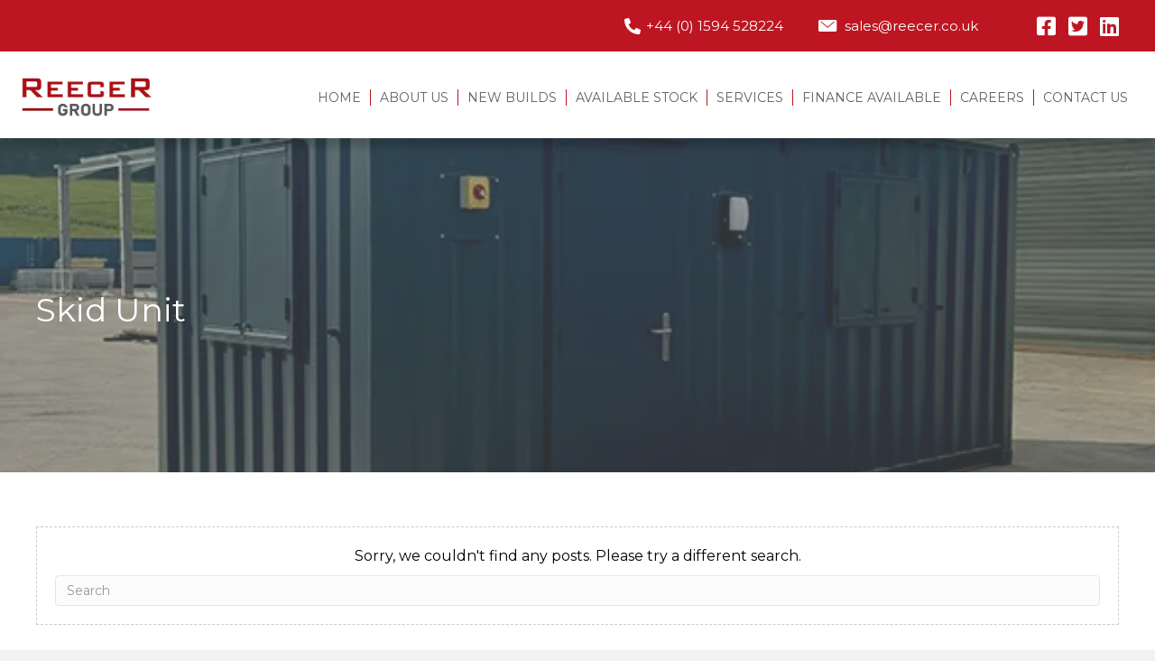

--- FILE ---
content_type: text/html; charset=UTF-8
request_url: https://reecer.co.uk/unit-type/skid-unit/
body_size: 69934
content:
<!DOCTYPE html>
<html lang="en-GB">
<head>
<meta charset="UTF-8" />
<script>
var gform;gform||(document.addEventListener("gform_main_scripts_loaded",function(){gform.scriptsLoaded=!0}),document.addEventListener("gform/theme/scripts_loaded",function(){gform.themeScriptsLoaded=!0}),window.addEventListener("DOMContentLoaded",function(){gform.domLoaded=!0}),gform={domLoaded:!1,scriptsLoaded:!1,themeScriptsLoaded:!1,isFormEditor:()=>"function"==typeof InitializeEditor,callIfLoaded:function(o){return!(!gform.domLoaded||!gform.scriptsLoaded||!gform.themeScriptsLoaded&&!gform.isFormEditor()||(gform.isFormEditor()&&console.warn("The use of gform.initializeOnLoaded() is deprecated in the form editor context and will be removed in Gravity Forms 3.1."),o(),0))},initializeOnLoaded:function(o){gform.callIfLoaded(o)||(document.addEventListener("gform_main_scripts_loaded",()=>{gform.scriptsLoaded=!0,gform.callIfLoaded(o)}),document.addEventListener("gform/theme/scripts_loaded",()=>{gform.themeScriptsLoaded=!0,gform.callIfLoaded(o)}),window.addEventListener("DOMContentLoaded",()=>{gform.domLoaded=!0,gform.callIfLoaded(o)}))},hooks:{action:{},filter:{}},addAction:function(o,r,e,t){gform.addHook("action",o,r,e,t)},addFilter:function(o,r,e,t){gform.addHook("filter",o,r,e,t)},doAction:function(o){gform.doHook("action",o,arguments)},applyFilters:function(o){return gform.doHook("filter",o,arguments)},removeAction:function(o,r){gform.removeHook("action",o,r)},removeFilter:function(o,r,e){gform.removeHook("filter",o,r,e)},addHook:function(o,r,e,t,n){null==gform.hooks[o][r]&&(gform.hooks[o][r]=[]);var d=gform.hooks[o][r];null==n&&(n=r+"_"+d.length),gform.hooks[o][r].push({tag:n,callable:e,priority:t=null==t?10:t})},doHook:function(r,o,e){var t;if(e=Array.prototype.slice.call(e,1),null!=gform.hooks[r][o]&&((o=gform.hooks[r][o]).sort(function(o,r){return o.priority-r.priority}),o.forEach(function(o){"function"!=typeof(t=o.callable)&&(t=window[t]),"action"==r?t.apply(null,e):e[0]=t.apply(null,e)})),"filter"==r)return e[0]},removeHook:function(o,r,t,n){var e;null!=gform.hooks[o][r]&&(e=(e=gform.hooks[o][r]).filter(function(o,r,e){return!!(null!=n&&n!=o.tag||null!=t&&t!=o.priority)}),gform.hooks[o][r]=e)}});
</script>

<meta name='viewport' content='width=device-width, initial-scale=1.0' />
<meta http-equiv='X-UA-Compatible' content='IE=edge' />
<link rel="profile" href="https://gmpg.org/xfn/11" />
<meta name='robots' content='index, follow, max-image-preview:large, max-snippet:-1, max-video-preview:-1' />
	<style>img:is([sizes="auto" i], [sizes^="auto," i]) { contain-intrinsic-size: 3000px 1500px }</style>
	<!-- Google tag (gtag.js) consent mode dataLayer added by Site Kit -->
<script id="google_gtagjs-js-consent-mode-data-layer">
window.dataLayer = window.dataLayer || [];function gtag(){dataLayer.push(arguments);}
gtag('consent', 'default', {"ad_personalization":"denied","ad_storage":"denied","ad_user_data":"denied","analytics_storage":"denied","functionality_storage":"denied","security_storage":"denied","personalization_storage":"denied","region":["AT","BE","BG","CH","CY","CZ","DE","DK","EE","ES","FI","FR","GB","GR","HR","HU","IE","IS","IT","LI","LT","LU","LV","MT","NL","NO","PL","PT","RO","SE","SI","SK"],"wait_for_update":500});
window._googlesitekitConsentCategoryMap = {"statistics":["analytics_storage"],"marketing":["ad_storage","ad_user_data","ad_personalization"],"functional":["functionality_storage","security_storage"],"preferences":["personalization_storage"]};
window._googlesitekitConsents = {"ad_personalization":"denied","ad_storage":"denied","ad_user_data":"denied","analytics_storage":"denied","functionality_storage":"denied","security_storage":"denied","personalization_storage":"denied","region":["AT","BE","BG","CH","CY","CZ","DE","DK","EE","ES","FI","FR","GB","GR","HR","HU","IE","IS","IT","LI","LT","LU","LV","MT","NL","NO","PL","PT","RO","SE","SI","SK"],"wait_for_update":500};
</script>
<!-- End Google tag (gtag.js) consent mode dataLayer added by Site Kit -->

	<!-- This site is optimized with the Yoast SEO plugin v26.4 - https://yoast.com/wordpress/plugins/seo/ -->
	<title>Skid Unit Archives - ReeceR</title>
	<link rel="canonical" href="https://reecer.co.uk/unit-type/skid-unit/" />
	<meta property="og:locale" content="en_GB" />
	<meta property="og:type" content="article" />
	<meta property="og:title" content="Skid Unit Archives - ReeceR" />
	<meta property="og:url" content="https://reecer.co.uk/unit-type/skid-unit/" />
	<meta property="og:site_name" content="ReeceR" />
	<meta name="twitter:card" content="summary_large_image" />
	<script type="application/ld+json" class="yoast-schema-graph">{"@context":"https://schema.org","@graph":[{"@type":"CollectionPage","@id":"https://reecer.co.uk/unit-type/skid-unit/","url":"https://reecer.co.uk/unit-type/skid-unit/","name":"Skid Unit Archives - ReeceR","isPartOf":{"@id":"https://reecer.co.uk/#website"},"breadcrumb":{"@id":"https://reecer.co.uk/unit-type/skid-unit/#breadcrumb"},"inLanguage":"en-GB"},{"@type":"BreadcrumbList","@id":"https://reecer.co.uk/unit-type/skid-unit/#breadcrumb","itemListElement":[{"@type":"ListItem","position":1,"name":"Home","item":"https://reecer.co.uk/"},{"@type":"ListItem","position":2,"name":"Skid Unit"}]},{"@type":"WebSite","@id":"https://reecer.co.uk/#website","url":"https://reecer.co.uk/","name":"ReeceR","description":"Bespoke Design &amp; Build Service","potentialAction":[{"@type":"SearchAction","target":{"@type":"EntryPoint","urlTemplate":"https://reecer.co.uk/?s={search_term_string}"},"query-input":{"@type":"PropertyValueSpecification","valueRequired":true,"valueName":"search_term_string"}}],"inLanguage":"en-GB"}]}</script>
	<!-- / Yoast SEO plugin. -->


<link rel='dns-prefetch' href='//www.googletagmanager.com' />
<link rel='dns-prefetch' href='//fonts.googleapis.com' />
<link href='https://fonts.gstatic.com' crossorigin rel='preconnect' />
<link rel="alternate" type="application/rss+xml" title="ReeceR &raquo; Feed" href="https://reecer.co.uk/feed/" />
<link rel="alternate" type="application/rss+xml" title="ReeceR &raquo; Comments Feed" href="https://reecer.co.uk/comments/feed/" />
<link rel="alternate" type="application/rss+xml" title="ReeceR &raquo; Skid Unit Unit Type Feed" href="https://reecer.co.uk/unit-type/skid-unit/feed/" />
<link rel="preload" href="https://reecer.co.uk/wp-content/plugins/bb-plugin/fonts/fontawesome/5.15.4/webfonts/fa-brands-400.woff2" as="font" type="font/woff2" crossorigin="anonymous">
<link rel="preload" href="https://reecer.co.uk/wp-content/plugins/bb-plugin/fonts/fontawesome/5.15.4/webfonts/fa-solid-900.woff2" as="font" type="font/woff2" crossorigin="anonymous">
<link rel="preload" href="https://reecer.co.uk/wp-content/plugins/bb-plugin/fonts/fontawesome/5.15.4/webfonts/fa-regular-400.woff2" as="font" type="font/woff2" crossorigin="anonymous">
<script>
window._wpemojiSettings = {"baseUrl":"https:\/\/s.w.org\/images\/core\/emoji\/16.0.1\/72x72\/","ext":".png","svgUrl":"https:\/\/s.w.org\/images\/core\/emoji\/16.0.1\/svg\/","svgExt":".svg","source":{"concatemoji":"https:\/\/reecer.co.uk\/wp-includes\/js\/wp-emoji-release.min.js?ver=6.8.3"}};
/*! This file is auto-generated */
!function(s,n){var o,i,e;function c(e){try{var t={supportTests:e,timestamp:(new Date).valueOf()};sessionStorage.setItem(o,JSON.stringify(t))}catch(e){}}function p(e,t,n){e.clearRect(0,0,e.canvas.width,e.canvas.height),e.fillText(t,0,0);var t=new Uint32Array(e.getImageData(0,0,e.canvas.width,e.canvas.height).data),a=(e.clearRect(0,0,e.canvas.width,e.canvas.height),e.fillText(n,0,0),new Uint32Array(e.getImageData(0,0,e.canvas.width,e.canvas.height).data));return t.every(function(e,t){return e===a[t]})}function u(e,t){e.clearRect(0,0,e.canvas.width,e.canvas.height),e.fillText(t,0,0);for(var n=e.getImageData(16,16,1,1),a=0;a<n.data.length;a++)if(0!==n.data[a])return!1;return!0}function f(e,t,n,a){switch(t){case"flag":return n(e,"\ud83c\udff3\ufe0f\u200d\u26a7\ufe0f","\ud83c\udff3\ufe0f\u200b\u26a7\ufe0f")?!1:!n(e,"\ud83c\udde8\ud83c\uddf6","\ud83c\udde8\u200b\ud83c\uddf6")&&!n(e,"\ud83c\udff4\udb40\udc67\udb40\udc62\udb40\udc65\udb40\udc6e\udb40\udc67\udb40\udc7f","\ud83c\udff4\u200b\udb40\udc67\u200b\udb40\udc62\u200b\udb40\udc65\u200b\udb40\udc6e\u200b\udb40\udc67\u200b\udb40\udc7f");case"emoji":return!a(e,"\ud83e\udedf")}return!1}function g(e,t,n,a){var r="undefined"!=typeof WorkerGlobalScope&&self instanceof WorkerGlobalScope?new OffscreenCanvas(300,150):s.createElement("canvas"),o=r.getContext("2d",{willReadFrequently:!0}),i=(o.textBaseline="top",o.font="600 32px Arial",{});return e.forEach(function(e){i[e]=t(o,e,n,a)}),i}function t(e){var t=s.createElement("script");t.src=e,t.defer=!0,s.head.appendChild(t)}"undefined"!=typeof Promise&&(o="wpEmojiSettingsSupports",i=["flag","emoji"],n.supports={everything:!0,everythingExceptFlag:!0},e=new Promise(function(e){s.addEventListener("DOMContentLoaded",e,{once:!0})}),new Promise(function(t){var n=function(){try{var e=JSON.parse(sessionStorage.getItem(o));if("object"==typeof e&&"number"==typeof e.timestamp&&(new Date).valueOf()<e.timestamp+604800&&"object"==typeof e.supportTests)return e.supportTests}catch(e){}return null}();if(!n){if("undefined"!=typeof Worker&&"undefined"!=typeof OffscreenCanvas&&"undefined"!=typeof URL&&URL.createObjectURL&&"undefined"!=typeof Blob)try{var e="postMessage("+g.toString()+"("+[JSON.stringify(i),f.toString(),p.toString(),u.toString()].join(",")+"));",a=new Blob([e],{type:"text/javascript"}),r=new Worker(URL.createObjectURL(a),{name:"wpTestEmojiSupports"});return void(r.onmessage=function(e){c(n=e.data),r.terminate(),t(n)})}catch(e){}c(n=g(i,f,p,u))}t(n)}).then(function(e){for(var t in e)n.supports[t]=e[t],n.supports.everything=n.supports.everything&&n.supports[t],"flag"!==t&&(n.supports.everythingExceptFlag=n.supports.everythingExceptFlag&&n.supports[t]);n.supports.everythingExceptFlag=n.supports.everythingExceptFlag&&!n.supports.flag,n.DOMReady=!1,n.readyCallback=function(){n.DOMReady=!0}}).then(function(){return e}).then(function(){var e;n.supports.everything||(n.readyCallback(),(e=n.source||{}).concatemoji?t(e.concatemoji):e.wpemoji&&e.twemoji&&(t(e.twemoji),t(e.wpemoji)))}))}((window,document),window._wpemojiSettings);
</script>
<style id='wp-emoji-styles-inline-css'>

	img.wp-smiley, img.emoji {
		display: inline !important;
		border: none !important;
		box-shadow: none !important;
		height: 1em !important;
		width: 1em !important;
		margin: 0 0.07em !important;
		vertical-align: -0.1em !important;
		background: none !important;
		padding: 0 !important;
	}
</style>
<link rel='stylesheet' id='wp-block-library-css' href='https://reecer.co.uk/wp-includes/css/dist/block-library/style.min.css?ver=6.8.3' media='all' />
<style id='wp-block-library-theme-inline-css'>
.wp-block-audio :where(figcaption){color:#555;font-size:13px;text-align:center}.is-dark-theme .wp-block-audio :where(figcaption){color:#ffffffa6}.wp-block-audio{margin:0 0 1em}.wp-block-code{border:1px solid #ccc;border-radius:4px;font-family:Menlo,Consolas,monaco,monospace;padding:.8em 1em}.wp-block-embed :where(figcaption){color:#555;font-size:13px;text-align:center}.is-dark-theme .wp-block-embed :where(figcaption){color:#ffffffa6}.wp-block-embed{margin:0 0 1em}.blocks-gallery-caption{color:#555;font-size:13px;text-align:center}.is-dark-theme .blocks-gallery-caption{color:#ffffffa6}:root :where(.wp-block-image figcaption){color:#555;font-size:13px;text-align:center}.is-dark-theme :root :where(.wp-block-image figcaption){color:#ffffffa6}.wp-block-image{margin:0 0 1em}.wp-block-pullquote{border-bottom:4px solid;border-top:4px solid;color:currentColor;margin-bottom:1.75em}.wp-block-pullquote cite,.wp-block-pullquote footer,.wp-block-pullquote__citation{color:currentColor;font-size:.8125em;font-style:normal;text-transform:uppercase}.wp-block-quote{border-left:.25em solid;margin:0 0 1.75em;padding-left:1em}.wp-block-quote cite,.wp-block-quote footer{color:currentColor;font-size:.8125em;font-style:normal;position:relative}.wp-block-quote:where(.has-text-align-right){border-left:none;border-right:.25em solid;padding-left:0;padding-right:1em}.wp-block-quote:where(.has-text-align-center){border:none;padding-left:0}.wp-block-quote.is-large,.wp-block-quote.is-style-large,.wp-block-quote:where(.is-style-plain){border:none}.wp-block-search .wp-block-search__label{font-weight:700}.wp-block-search__button{border:1px solid #ccc;padding:.375em .625em}:where(.wp-block-group.has-background){padding:1.25em 2.375em}.wp-block-separator.has-css-opacity{opacity:.4}.wp-block-separator{border:none;border-bottom:2px solid;margin-left:auto;margin-right:auto}.wp-block-separator.has-alpha-channel-opacity{opacity:1}.wp-block-separator:not(.is-style-wide):not(.is-style-dots){width:100px}.wp-block-separator.has-background:not(.is-style-dots){border-bottom:none;height:1px}.wp-block-separator.has-background:not(.is-style-wide):not(.is-style-dots){height:2px}.wp-block-table{margin:0 0 1em}.wp-block-table td,.wp-block-table th{word-break:normal}.wp-block-table :where(figcaption){color:#555;font-size:13px;text-align:center}.is-dark-theme .wp-block-table :where(figcaption){color:#ffffffa6}.wp-block-video :where(figcaption){color:#555;font-size:13px;text-align:center}.is-dark-theme .wp-block-video :where(figcaption){color:#ffffffa6}.wp-block-video{margin:0 0 1em}:root :where(.wp-block-template-part.has-background){margin-bottom:0;margin-top:0;padding:1.25em 2.375em}
</style>
<style id='classic-theme-styles-inline-css'>
/*! This file is auto-generated */
.wp-block-button__link{color:#fff;background-color:#32373c;border-radius:9999px;box-shadow:none;text-decoration:none;padding:calc(.667em + 2px) calc(1.333em + 2px);font-size:1.125em}.wp-block-file__button{background:#32373c;color:#fff;text-decoration:none}
</style>
<link rel='stylesheet' id='mediaelement-css' href='https://reecer.co.uk/wp-includes/js/mediaelement/mediaelementplayer-legacy.min.css?ver=4.2.17' media='all' />
<link rel='stylesheet' id='wp-mediaelement-css' href='https://reecer.co.uk/wp-includes/js/mediaelement/wp-mediaelement.min.css?ver=6.8.3' media='all' />
<link rel='stylesheet' id='view_editor_gutenberg_frontend_assets-css' href='https://reecer.co.uk/wp-content/plugins/toolset-blocks/public/css/views-frontend.css?ver=3.6.21' media='all' />
<style id='view_editor_gutenberg_frontend_assets-inline-css'>
.wpv-sort-list-dropdown.wpv-sort-list-dropdown-style-default > span.wpv-sort-list,.wpv-sort-list-dropdown.wpv-sort-list-dropdown-style-default .wpv-sort-list-item {border-color: #cdcdcd;}.wpv-sort-list-dropdown.wpv-sort-list-dropdown-style-default .wpv-sort-list-item a {color: #444;background-color: #fff;}.wpv-sort-list-dropdown.wpv-sort-list-dropdown-style-default a:hover,.wpv-sort-list-dropdown.wpv-sort-list-dropdown-style-default a:focus {color: #000;background-color: #eee;}.wpv-sort-list-dropdown.wpv-sort-list-dropdown-style-default .wpv-sort-list-item.wpv-sort-list-current a {color: #000;background-color: #eee;}
.wpv-sort-list-dropdown.wpv-sort-list-dropdown-style-default > span.wpv-sort-list,.wpv-sort-list-dropdown.wpv-sort-list-dropdown-style-default .wpv-sort-list-item {border-color: #cdcdcd;}.wpv-sort-list-dropdown.wpv-sort-list-dropdown-style-default .wpv-sort-list-item a {color: #444;background-color: #fff;}.wpv-sort-list-dropdown.wpv-sort-list-dropdown-style-default a:hover,.wpv-sort-list-dropdown.wpv-sort-list-dropdown-style-default a:focus {color: #000;background-color: #eee;}.wpv-sort-list-dropdown.wpv-sort-list-dropdown-style-default .wpv-sort-list-item.wpv-sort-list-current a {color: #000;background-color: #eee;}.wpv-sort-list-dropdown.wpv-sort-list-dropdown-style-grey > span.wpv-sort-list,.wpv-sort-list-dropdown.wpv-sort-list-dropdown-style-grey .wpv-sort-list-item {border-color: #cdcdcd;}.wpv-sort-list-dropdown.wpv-sort-list-dropdown-style-grey .wpv-sort-list-item a {color: #444;background-color: #eeeeee;}.wpv-sort-list-dropdown.wpv-sort-list-dropdown-style-grey a:hover,.wpv-sort-list-dropdown.wpv-sort-list-dropdown-style-grey a:focus {color: #000;background-color: #e5e5e5;}.wpv-sort-list-dropdown.wpv-sort-list-dropdown-style-grey .wpv-sort-list-item.wpv-sort-list-current a {color: #000;background-color: #e5e5e5;}
.wpv-sort-list-dropdown.wpv-sort-list-dropdown-style-default > span.wpv-sort-list,.wpv-sort-list-dropdown.wpv-sort-list-dropdown-style-default .wpv-sort-list-item {border-color: #cdcdcd;}.wpv-sort-list-dropdown.wpv-sort-list-dropdown-style-default .wpv-sort-list-item a {color: #444;background-color: #fff;}.wpv-sort-list-dropdown.wpv-sort-list-dropdown-style-default a:hover,.wpv-sort-list-dropdown.wpv-sort-list-dropdown-style-default a:focus {color: #000;background-color: #eee;}.wpv-sort-list-dropdown.wpv-sort-list-dropdown-style-default .wpv-sort-list-item.wpv-sort-list-current a {color: #000;background-color: #eee;}.wpv-sort-list-dropdown.wpv-sort-list-dropdown-style-grey > span.wpv-sort-list,.wpv-sort-list-dropdown.wpv-sort-list-dropdown-style-grey .wpv-sort-list-item {border-color: #cdcdcd;}.wpv-sort-list-dropdown.wpv-sort-list-dropdown-style-grey .wpv-sort-list-item a {color: #444;background-color: #eeeeee;}.wpv-sort-list-dropdown.wpv-sort-list-dropdown-style-grey a:hover,.wpv-sort-list-dropdown.wpv-sort-list-dropdown-style-grey a:focus {color: #000;background-color: #e5e5e5;}.wpv-sort-list-dropdown.wpv-sort-list-dropdown-style-grey .wpv-sort-list-item.wpv-sort-list-current a {color: #000;background-color: #e5e5e5;}.wpv-sort-list-dropdown.wpv-sort-list-dropdown-style-blue > span.wpv-sort-list,.wpv-sort-list-dropdown.wpv-sort-list-dropdown-style-blue .wpv-sort-list-item {border-color: #0099cc;}.wpv-sort-list-dropdown.wpv-sort-list-dropdown-style-blue .wpv-sort-list-item a {color: #444;background-color: #cbddeb;}.wpv-sort-list-dropdown.wpv-sort-list-dropdown-style-blue a:hover,.wpv-sort-list-dropdown.wpv-sort-list-dropdown-style-blue a:focus {color: #000;background-color: #95bedd;}.wpv-sort-list-dropdown.wpv-sort-list-dropdown-style-blue .wpv-sort-list-item.wpv-sort-list-current a {color: #000;background-color: #95bedd;}
</style>
<style id='global-styles-inline-css'>
:root{--wp--preset--aspect-ratio--square: 1;--wp--preset--aspect-ratio--4-3: 4/3;--wp--preset--aspect-ratio--3-4: 3/4;--wp--preset--aspect-ratio--3-2: 3/2;--wp--preset--aspect-ratio--2-3: 2/3;--wp--preset--aspect-ratio--16-9: 16/9;--wp--preset--aspect-ratio--9-16: 9/16;--wp--preset--color--black: #000000;--wp--preset--color--cyan-bluish-gray: #abb8c3;--wp--preset--color--white: #ffffff;--wp--preset--color--pale-pink: #f78da7;--wp--preset--color--vivid-red: #cf2e2e;--wp--preset--color--luminous-vivid-orange: #ff6900;--wp--preset--color--luminous-vivid-amber: #fcb900;--wp--preset--color--light-green-cyan: #7bdcb5;--wp--preset--color--vivid-green-cyan: #00d084;--wp--preset--color--pale-cyan-blue: #8ed1fc;--wp--preset--color--vivid-cyan-blue: #0693e3;--wp--preset--color--vivid-purple: #9b51e0;--wp--preset--color--fl-heading-text: #333333;--wp--preset--color--fl-body-bg: #f2f2f2;--wp--preset--color--fl-body-text: #000000;--wp--preset--color--fl-accent: #bd1622;--wp--preset--color--fl-accent-hover: #bd1622;--wp--preset--color--fl-topbar-bg: #ffffff;--wp--preset--color--fl-topbar-text: #000000;--wp--preset--color--fl-topbar-link: #428bca;--wp--preset--color--fl-topbar-hover: #428bca;--wp--preset--color--fl-header-bg: #ffffff;--wp--preset--color--fl-header-text: #000000;--wp--preset--color--fl-header-link: #428bca;--wp--preset--color--fl-header-hover: #428bca;--wp--preset--color--fl-nav-bg: #ffffff;--wp--preset--color--fl-nav-link: #428bca;--wp--preset--color--fl-nav-hover: #428bca;--wp--preset--color--fl-content-bg: #ffffff;--wp--preset--color--fl-footer-widgets-bg: #ffffff;--wp--preset--color--fl-footer-widgets-text: #000000;--wp--preset--color--fl-footer-widgets-link: #428bca;--wp--preset--color--fl-footer-widgets-hover: #428bca;--wp--preset--color--fl-footer-bg: #ffffff;--wp--preset--color--fl-footer-text: #000000;--wp--preset--color--fl-footer-link: #428bca;--wp--preset--color--fl-footer-hover: #428bca;--wp--preset--gradient--vivid-cyan-blue-to-vivid-purple: linear-gradient(135deg,rgba(6,147,227,1) 0%,rgb(155,81,224) 100%);--wp--preset--gradient--light-green-cyan-to-vivid-green-cyan: linear-gradient(135deg,rgb(122,220,180) 0%,rgb(0,208,130) 100%);--wp--preset--gradient--luminous-vivid-amber-to-luminous-vivid-orange: linear-gradient(135deg,rgba(252,185,0,1) 0%,rgba(255,105,0,1) 100%);--wp--preset--gradient--luminous-vivid-orange-to-vivid-red: linear-gradient(135deg,rgba(255,105,0,1) 0%,rgb(207,46,46) 100%);--wp--preset--gradient--very-light-gray-to-cyan-bluish-gray: linear-gradient(135deg,rgb(238,238,238) 0%,rgb(169,184,195) 100%);--wp--preset--gradient--cool-to-warm-spectrum: linear-gradient(135deg,rgb(74,234,220) 0%,rgb(151,120,209) 20%,rgb(207,42,186) 40%,rgb(238,44,130) 60%,rgb(251,105,98) 80%,rgb(254,248,76) 100%);--wp--preset--gradient--blush-light-purple: linear-gradient(135deg,rgb(255,206,236) 0%,rgb(152,150,240) 100%);--wp--preset--gradient--blush-bordeaux: linear-gradient(135deg,rgb(254,205,165) 0%,rgb(254,45,45) 50%,rgb(107,0,62) 100%);--wp--preset--gradient--luminous-dusk: linear-gradient(135deg,rgb(255,203,112) 0%,rgb(199,81,192) 50%,rgb(65,88,208) 100%);--wp--preset--gradient--pale-ocean: linear-gradient(135deg,rgb(255,245,203) 0%,rgb(182,227,212) 50%,rgb(51,167,181) 100%);--wp--preset--gradient--electric-grass: linear-gradient(135deg,rgb(202,248,128) 0%,rgb(113,206,126) 100%);--wp--preset--gradient--midnight: linear-gradient(135deg,rgb(2,3,129) 0%,rgb(40,116,252) 100%);--wp--preset--font-size--small: 13px;--wp--preset--font-size--medium: 20px;--wp--preset--font-size--large: 36px;--wp--preset--font-size--x-large: 42px;--wp--preset--spacing--20: 0.44rem;--wp--preset--spacing--30: 0.67rem;--wp--preset--spacing--40: 1rem;--wp--preset--spacing--50: 1.5rem;--wp--preset--spacing--60: 2.25rem;--wp--preset--spacing--70: 3.38rem;--wp--preset--spacing--80: 5.06rem;--wp--preset--shadow--natural: 6px 6px 9px rgba(0, 0, 0, 0.2);--wp--preset--shadow--deep: 12px 12px 50px rgba(0, 0, 0, 0.4);--wp--preset--shadow--sharp: 6px 6px 0px rgba(0, 0, 0, 0.2);--wp--preset--shadow--outlined: 6px 6px 0px -3px rgba(255, 255, 255, 1), 6px 6px rgba(0, 0, 0, 1);--wp--preset--shadow--crisp: 6px 6px 0px rgba(0, 0, 0, 1);}:where(.is-layout-flex){gap: 0.5em;}:where(.is-layout-grid){gap: 0.5em;}body .is-layout-flex{display: flex;}.is-layout-flex{flex-wrap: wrap;align-items: center;}.is-layout-flex > :is(*, div){margin: 0;}body .is-layout-grid{display: grid;}.is-layout-grid > :is(*, div){margin: 0;}:where(.wp-block-columns.is-layout-flex){gap: 2em;}:where(.wp-block-columns.is-layout-grid){gap: 2em;}:where(.wp-block-post-template.is-layout-flex){gap: 1.25em;}:where(.wp-block-post-template.is-layout-grid){gap: 1.25em;}.has-black-color{color: var(--wp--preset--color--black) !important;}.has-cyan-bluish-gray-color{color: var(--wp--preset--color--cyan-bluish-gray) !important;}.has-white-color{color: var(--wp--preset--color--white) !important;}.has-pale-pink-color{color: var(--wp--preset--color--pale-pink) !important;}.has-vivid-red-color{color: var(--wp--preset--color--vivid-red) !important;}.has-luminous-vivid-orange-color{color: var(--wp--preset--color--luminous-vivid-orange) !important;}.has-luminous-vivid-amber-color{color: var(--wp--preset--color--luminous-vivid-amber) !important;}.has-light-green-cyan-color{color: var(--wp--preset--color--light-green-cyan) !important;}.has-vivid-green-cyan-color{color: var(--wp--preset--color--vivid-green-cyan) !important;}.has-pale-cyan-blue-color{color: var(--wp--preset--color--pale-cyan-blue) !important;}.has-vivid-cyan-blue-color{color: var(--wp--preset--color--vivid-cyan-blue) !important;}.has-vivid-purple-color{color: var(--wp--preset--color--vivid-purple) !important;}.has-black-background-color{background-color: var(--wp--preset--color--black) !important;}.has-cyan-bluish-gray-background-color{background-color: var(--wp--preset--color--cyan-bluish-gray) !important;}.has-white-background-color{background-color: var(--wp--preset--color--white) !important;}.has-pale-pink-background-color{background-color: var(--wp--preset--color--pale-pink) !important;}.has-vivid-red-background-color{background-color: var(--wp--preset--color--vivid-red) !important;}.has-luminous-vivid-orange-background-color{background-color: var(--wp--preset--color--luminous-vivid-orange) !important;}.has-luminous-vivid-amber-background-color{background-color: var(--wp--preset--color--luminous-vivid-amber) !important;}.has-light-green-cyan-background-color{background-color: var(--wp--preset--color--light-green-cyan) !important;}.has-vivid-green-cyan-background-color{background-color: var(--wp--preset--color--vivid-green-cyan) !important;}.has-pale-cyan-blue-background-color{background-color: var(--wp--preset--color--pale-cyan-blue) !important;}.has-vivid-cyan-blue-background-color{background-color: var(--wp--preset--color--vivid-cyan-blue) !important;}.has-vivid-purple-background-color{background-color: var(--wp--preset--color--vivid-purple) !important;}.has-black-border-color{border-color: var(--wp--preset--color--black) !important;}.has-cyan-bluish-gray-border-color{border-color: var(--wp--preset--color--cyan-bluish-gray) !important;}.has-white-border-color{border-color: var(--wp--preset--color--white) !important;}.has-pale-pink-border-color{border-color: var(--wp--preset--color--pale-pink) !important;}.has-vivid-red-border-color{border-color: var(--wp--preset--color--vivid-red) !important;}.has-luminous-vivid-orange-border-color{border-color: var(--wp--preset--color--luminous-vivid-orange) !important;}.has-luminous-vivid-amber-border-color{border-color: var(--wp--preset--color--luminous-vivid-amber) !important;}.has-light-green-cyan-border-color{border-color: var(--wp--preset--color--light-green-cyan) !important;}.has-vivid-green-cyan-border-color{border-color: var(--wp--preset--color--vivid-green-cyan) !important;}.has-pale-cyan-blue-border-color{border-color: var(--wp--preset--color--pale-cyan-blue) !important;}.has-vivid-cyan-blue-border-color{border-color: var(--wp--preset--color--vivid-cyan-blue) !important;}.has-vivid-purple-border-color{border-color: var(--wp--preset--color--vivid-purple) !important;}.has-vivid-cyan-blue-to-vivid-purple-gradient-background{background: var(--wp--preset--gradient--vivid-cyan-blue-to-vivid-purple) !important;}.has-light-green-cyan-to-vivid-green-cyan-gradient-background{background: var(--wp--preset--gradient--light-green-cyan-to-vivid-green-cyan) !important;}.has-luminous-vivid-amber-to-luminous-vivid-orange-gradient-background{background: var(--wp--preset--gradient--luminous-vivid-amber-to-luminous-vivid-orange) !important;}.has-luminous-vivid-orange-to-vivid-red-gradient-background{background: var(--wp--preset--gradient--luminous-vivid-orange-to-vivid-red) !important;}.has-very-light-gray-to-cyan-bluish-gray-gradient-background{background: var(--wp--preset--gradient--very-light-gray-to-cyan-bluish-gray) !important;}.has-cool-to-warm-spectrum-gradient-background{background: var(--wp--preset--gradient--cool-to-warm-spectrum) !important;}.has-blush-light-purple-gradient-background{background: var(--wp--preset--gradient--blush-light-purple) !important;}.has-blush-bordeaux-gradient-background{background: var(--wp--preset--gradient--blush-bordeaux) !important;}.has-luminous-dusk-gradient-background{background: var(--wp--preset--gradient--luminous-dusk) !important;}.has-pale-ocean-gradient-background{background: var(--wp--preset--gradient--pale-ocean) !important;}.has-electric-grass-gradient-background{background: var(--wp--preset--gradient--electric-grass) !important;}.has-midnight-gradient-background{background: var(--wp--preset--gradient--midnight) !important;}.has-small-font-size{font-size: var(--wp--preset--font-size--small) !important;}.has-medium-font-size{font-size: var(--wp--preset--font-size--medium) !important;}.has-large-font-size{font-size: var(--wp--preset--font-size--large) !important;}.has-x-large-font-size{font-size: var(--wp--preset--font-size--x-large) !important;}
:where(.wp-block-post-template.is-layout-flex){gap: 1.25em;}:where(.wp-block-post-template.is-layout-grid){gap: 1.25em;}
:where(.wp-block-columns.is-layout-flex){gap: 2em;}:where(.wp-block-columns.is-layout-grid){gap: 2em;}
:root :where(.wp-block-pullquote){font-size: 1.5em;line-height: 1.6;}
</style>
<link rel='stylesheet' id='font-awesome-5-css' href='https://reecer.co.uk/wp-content/plugins/bb-plugin/fonts/fontawesome/5.15.4/css/all.min.css?ver=2.9.4.1' media='all' />
<link rel='stylesheet' id='ultimate-icons-css' href='https://reecer.co.uk/wp-content/uploads/bb-plugin/icons/ultimate-icons/style.css?ver=2.9.4.1' media='all' />
<link rel='stylesheet' id='fl-builder-layout-bundle-6d87ccc6e7c59103c61de77b35efc0cf-css' href='https://reecer.co.uk/wp-content/uploads/bb-plugin/cache/6d87ccc6e7c59103c61de77b35efc0cf-layout-bundle.css?ver=2.9.4.1-1.5.2.1' media='all' />
<link rel='stylesheet' id='jquery-magnificpopup-css' href='https://reecer.co.uk/wp-content/plugins/bb-plugin/css/jquery.magnificpopup.min.css?ver=2.9.4.1' media='all' />
<link rel='stylesheet' id='base-css' href='https://reecer.co.uk/wp-content/themes/bb-theme/css/base.min.css?ver=1.7.19' media='all' />
<link rel='stylesheet' id='fl-automator-skin-css' href='https://reecer.co.uk/wp-content/uploads/bb-theme/skin-692982cea6be8.css?ver=1.7.19' media='all' />
<link rel='stylesheet' id='pp-animate-css' href='https://reecer.co.uk/wp-content/plugins/bbpowerpack/assets/css/animate.min.css?ver=3.5.1' media='all' />
<link rel='stylesheet' id='fl-builder-google-fonts-f055e9ebd2af4b44eb261638fcb36f3a-css' href='//fonts.googleapis.com/css?family=Montserrat%3A300%2C400%2C700%2C400&#038;ver=6.8.3' media='all' />
<script src="https://reecer.co.uk/wp-content/plugins/toolset-blocks/vendor/toolset/common-es/public/toolset-common-es-frontend.js?ver=175000" id="toolset-common-es-frontend-js"></script>
<script src="https://reecer.co.uk/wp-content/plugins/svg-support/vendor/DOMPurify/DOMPurify.min.js?ver=2.5.8" id="bodhi-dompurify-library-js"></script>
<script src="https://reecer.co.uk/wp-includes/js/jquery/jquery.min.js?ver=3.7.1" id="jquery-core-js"></script>
<script src="https://reecer.co.uk/wp-includes/js/jquery/jquery-migrate.min.js?ver=3.4.1" id="jquery-migrate-js"></script>
<script id="bodhi_svg_inline-js-extra">
var svgSettings = {"skipNested":""};
</script>
<script src="https://reecer.co.uk/wp-content/plugins/svg-support/js/min/svgs-inline-min.js" id="bodhi_svg_inline-js"></script>
<script id="bodhi_svg_inline-js-after">
cssTarget={"Bodhi":"img.style-svg","ForceInlineSVG":"style-svg"};ForceInlineSVGActive="false";frontSanitizationEnabled="on";
</script>

<!-- Google tag (gtag.js) snippet added by Site Kit -->
<!-- Google Analytics snippet added by Site Kit -->
<!-- Google Ads snippet added by Site Kit -->
<script src="https://www.googletagmanager.com/gtag/js?id=GT-WB73RZNK" id="google_gtagjs-js" async></script>
<script id="google_gtagjs-js-after">
window.dataLayer = window.dataLayer || [];function gtag(){dataLayer.push(arguments);}
gtag("set","linker",{"domains":["reecer.co.uk"]});
gtag("js", new Date());
gtag("set", "developer_id.dZTNiMT", true);
gtag("config", "GT-WB73RZNK");
gtag("config", "AW-962782358");
 window._googlesitekit = window._googlesitekit || {}; window._googlesitekit.throttledEvents = []; window._googlesitekit.gtagEvent = (name, data) => { var key = JSON.stringify( { name, data } ); if ( !! window._googlesitekit.throttledEvents[ key ] ) { return; } window._googlesitekit.throttledEvents[ key ] = true; setTimeout( () => { delete window._googlesitekit.throttledEvents[ key ]; }, 5 ); gtag( "event", name, { ...data, event_source: "site-kit" } ); };
</script>
<link rel="https://api.w.org/" href="https://reecer.co.uk/wp-json/" /><link rel="alternate" title="JSON" type="application/json" href="https://reecer.co.uk/wp-json/wp/v2/unit-type/34" /><link rel="EditURI" type="application/rsd+xml" title="RSD" href="https://reecer.co.uk/xmlrpc.php?rsd" />
<meta name="generator" content="WordPress 6.8.3" />
		<script>
			var bb_powerpack = {
				version: '2.40.8',
				getAjaxUrl: function() { return atob( 'aHR0cHM6Ly9yZWVjZXIuY28udWsvd3AtYWRtaW4vYWRtaW4tYWpheC5waHA=' ); },
				callback: function() {},
				mapMarkerData: {},
				post_id: '',
				search_term: '',
				current_page: 'https://reecer.co.uk/unit-type/skid-unit/',
				conditionals: {
					is_front_page: false,
					is_home: false,
					is_archive: true,
					current_post_type: '',
					is_tax: true,
										current_tax: 'unit-type',
					current_term: 'skid-unit',
										is_author: false,
					current_author: false,
					is_search: false,
									}
			};
		</script>
		<meta name="generator" content="Site Kit by Google 1.166.0" /> <script> window.addEventListener("load",function(){ var c={script:false,link:false}; function ls(s) { if(!['script','link'].includes(s)||c[s]){return;}c[s]=true; var d=document,f=d.getElementsByTagName(s)[0],j=d.createElement(s); if(s==='script'){j.async=true;j.src='https://reecer.co.uk/wp-content/plugins/toolset-blocks/vendor/toolset/blocks/public/js/frontend.js?v=1.6.17';}else{ j.rel='stylesheet';j.href='https://reecer.co.uk/wp-content/plugins/toolset-blocks/vendor/toolset/blocks/public/css/style.css?v=1.6.17';} f.parentNode.insertBefore(j, f); }; function ex(){ls('script');ls('link')} window.addEventListener("scroll", ex, {once: true}); if (('IntersectionObserver' in window) && ('IntersectionObserverEntry' in window) && ('intersectionRatio' in window.IntersectionObserverEntry.prototype)) { var i = 0, fb = document.querySelectorAll("[class^='tb-']"), o = new IntersectionObserver(es => { es.forEach(e => { o.unobserve(e.target); if (e.intersectionRatio > 0) { ex();o.disconnect();}else{ i++;if(fb.length>i){o.observe(fb[i])}} }) }); if (fb.length) { o.observe(fb[i]) } } }) </script>
	<noscript>
		<link rel="stylesheet" href="https://reecer.co.uk/wp-content/plugins/toolset-blocks/vendor/toolset/blocks/public/css/style.css">
	</noscript><link rel="icon" href="https://reecer.co.uk/wp-content/uploads/2023/02/Reecer-logo-for-header.svg" sizes="32x32" />
<link rel="icon" href="https://reecer.co.uk/wp-content/uploads/2023/02/Reecer-logo-for-header.svg" sizes="192x192" />
<link rel="apple-touch-icon" href="https://reecer.co.uk/wp-content/uploads/2023/02/Reecer-logo-for-header.svg" />
<meta name="msapplication-TileImage" content="https://reecer.co.uk/wp-content/uploads/2023/02/Reecer-logo-for-header.svg" />
		<style id="wp-custom-css">
			.fl-node-qsth13ce0pml {
	    z-index: 9999;
    position: relative;
}
.fl-node-4hb0apurw63j .fl-slide-content {
	    margin-top: 50% !important;
}
.bx-pager  {
	    z-index: 999;
    margin-top: -120px !important;
    position: relative !important;
}
.bx-pager-link {
	    border-radius: 0 !important;
    width: 20px !important;
    height: 20px !important;
    border: 1px solid white;
    background: transparent !important;
}
.bx-pager-link:hover, .bx-pager-item .active  {
	background: #bd1622 !important;
}

.line_behind h2 {
    position: relative;
    overflow: hidden;
}

.line_behind h2 span {
    display: inline-block;
    vertical-align: baseline;
    zoom: 1;
    *display: inline;
    *vertical-align: auto;
    position: relative;
    padding: 0 20px;
}

.line_behind h2 span:before {
    right: 100%;
}
.line_behind h2 span:after {
    left: 100%;
}
.line_behind h2 span:before, .line_behind h2 span:after 
{
    content: '';
    display: block;
    width: 1000px;
    position: absolute;
    top: 0.73em;
    border-top: 1px solid #5b6364;
}

.sub-menu li {
	border-color: white !important;
}

.benefits {
	padding-left: 20px !important; 
	font-weight: bold;
}
.benefits li::marker {
	color: #bd1622 !important;
}
.builds .uabb-ib1-title {
	    padding-top: 6px;
    padding-bottom: 6px;
    margin-top: -32px;
    position: relative;
    z-index: 999;
}
.build_img {
	    width: 70px !important;
}
.builds_bc .fl-rich-text {
	    font-size: 14px;
    font-weight: 600;
	color: #5b6364 !important;
}
.builds_bc .fl-rich-text span span a {
	color: #5b6364 !important;
}
.breadcrumb_last {
color: #bd1622 !important;
}
.gform_required_legend {
	    display: none;
}
#input_1_8 {
	    height: 150px !important;
}
.fl-node-t31cglfu4sae  .fl-accordion-button-icon {
	color: #bd1622 !important;
}

.page-id-52 .fl-post-header {
	display: none !important;
}
.wp-block-toolset-blocks-grid .wp-block-toolset-blocks-grid-column:nth-child(1)  .wpv-custom-search-filter__input {
	    columns: 2;
}
.checkbox {
	margin-top: 0 !important;
}
.checkbox label {
	font-weight: bold;
}
.wp-block-toolset-views-custom-search-container {
	    background-color: #f2f2f2;
}
.page-id-52 .fl-content {
	margin-top: -12px !important;
}
.tb-grid {
	    color: #5b6364 !important;
}
.tb-grid h2 {
	font-weight: bold;
    color: #b20027;
    font-size: 20px;
}
.wpv-submit-trigger, .wpv-reset-trigger {
	    background-color: #b20027 !important;
    color: white !important;
    padding: 6px 40px !important;
	border: 0 !important;
}
.wpv-submit-trigger:hover, .wpv-reset-trigger:hover {
	    background-color: #5b6364 !important;
}
.tb-fields-and-text {
	    background-color: #b20027;
    margin-top: -14px;
    color: white;
    padding: 10px 0;
}
.tb-fields-and-text p {
	margin-bottom: 0 !important;
	font-size: 16px !important;
}
.h2_terms {
	    font-size: 22px !important;
    font-weight: bold !important;
    color: #bd2222 !important;
}

img[src=""]{
	display: none !important;
}

/* Media Queries */
@media only screen and (max-width: 767px) {
	.fl-node-0ol28eukzd5w .fl-menu li {
    border-top: 0 !important;
    line-height: 1.5 !important;
	}
	.bx-pager {
    margin-top: -200px !important;
	}
}

@media (min-width: 1100px){
	.page-id-52 .container {
	width: 100% !important;
	max-width: 100% !important;
	}
	.wpv-filter-form {
	    width: 1200px;
    padding: 20px 0;
    margin: 0 auto;
}
#wpv-view-layout-471 {
	    width: 1200px;
    margin: 0 auto;
    padding: 60px 0 40px 0;

}
	
}

/* End Media Queries */












		</style>
		</head>
<body data-rsssl=1 class="archive tax-unit-type term-skid-unit term-34 wp-theme-bb-theme fl-builder-2-9-4-1 fl-themer-1-5-2-1 fl-theme-1-7-19 fl-no-js fl-theme-builder-header fl-theme-builder-header-myheader fl-theme-builder-footer fl-theme-builder-footer-myfooter fl-theme-builder-archive fl-theme-builder-archive-unit-type-archive fl-framework-base fl-preset-default fl-full-width fl-search-active" itemscope="itemscope" itemtype="https://schema.org/WebPage">
<a aria-label="Skip to content" class="fl-screen-reader-text" href="#fl-main-content">Skip to content</a><div class="fl-page">
	<header class="fl-builder-content fl-builder-content-38 fl-builder-global-templates-locked" data-post-id="38" data-type="header" data-sticky="0" data-sticky-on="" data-sticky-breakpoint="medium" data-shrink="0" data-overlay="0" data-overlay-bg="transparent" data-shrink-image-height="50px" role="banner" itemscope="itemscope" itemtype="http://schema.org/WPHeader"><div class="fl-row fl-row-full-width fl-row-bg-color fl-node-8i5nxtlz0r7u fl-row-default-height fl-row-align-center" data-node="8i5nxtlz0r7u">
	<div class="fl-row-content-wrap">
		<div class="uabb-row-separator uabb-top-row-separator" >
</div>
						<div class="fl-row-content fl-row-fixed-width fl-node-content">
		
<div class="fl-col-group fl-node-jk26ho9zcpdx fl-col-group-equal-height fl-col-group-align-center" data-node="jk26ho9zcpdx">
			<div class="fl-col fl-node-txskdic8e1lw fl-col-bg-color fl-col-has-cols" data-node="txskdic8e1lw">
	<div class="fl-col-content fl-node-content">
<div class="fl-col-group fl-node-iacgdm72shx0 fl-col-group-nested fl-col-group-equal-height fl-col-group-align-center fl-col-group-custom-width" data-node="iacgdm72shx0">
			<div class="fl-col fl-node-vfids60a9xhz fl-col-bg-color fl-col-small-custom-width" data-node="vfids60a9xhz">
	<div class="fl-col-content fl-node-content"><div class="fl-module fl-module-icon fl-node-p7acx2wqvso8" data-node="p7acx2wqvso8">
	<div class="fl-module-content fl-node-content">
		<div class="fl-icon-wrap">
	<span class="fl-icon">
				<i class="fas fa-phone-alt" aria-hidden="true"></i>
					</span>
			<div id="fl-icon-text-p7acx2wqvso8" class="fl-icon-text fl-icon-text-wrap">
						<p><a href="tel:+44 (0) 1594 528224" target="_blank" rel="noopener">+44 (0) 1594 528224</a></p>					</div>
	</div>
	</div>
</div>
</div>
</div>
			<div class="fl-col fl-node-l12set4bgvxm fl-col-bg-color fl-col-small fl-col-small-custom-width" data-node="l12set4bgvxm">
	<div class="fl-col-content fl-node-content"><div class="fl-module fl-module-icon fl-node-vlsph6rqu0yw" data-node="vlsph6rqu0yw">
	<div class="fl-module-content fl-node-content">
		<div class="fl-icon-wrap">
	<span class="fl-icon">
				<i class="ua-icon ua-icon-icon-3-mail-envelope-closed2" aria-hidden="true"></i>
					</span>
			<div id="fl-icon-text-vlsph6rqu0yw" class="fl-icon-text fl-icon-text-wrap">
						<p><a href="mailto:sales@reecer.co.uk" target="_blank" rel="noopener">sales@reecer.co.uk </a></p>					</div>
	</div>
	</div>
</div>
</div>
</div>
			<div class="fl-col fl-node-pnix7jag25ov fl-col-bg-color fl-col-small fl-col-small-custom-width" data-node="pnix7jag25ov">
	<div class="fl-col-content fl-node-content"><div class="fl-module fl-module-icon-group fl-node-5f42339b347f3" data-node="5f42339b347f3">
	<div class="fl-module-content fl-node-content">
		<div class="fl-icon-group">
	<span class="fl-icon">
								<a href="https://www.facebook.com/ReecerSpace/" target="_blank" rel="noopener" >
							<i class="fab fa-facebook-square" aria-hidden="true"></i>
						</a>
			</span>
		<span class="fl-icon">
								<a href="https://twitter.com/reecerspace" target="_blank" rel="noopener" >
							<i class="fab fa-twitter-square" aria-hidden="true"></i>
						</a>
			</span>
		<span class="fl-icon">
								<a href="https://www.linkedin.com/in/steven-reece-%2068a56137?original_referer=https%3A%2F%2Fwww.reecer.co.uk%2Fpolicies.asp" target="_blank" rel="noopener" >
							<i class="fab fa-linkedin" aria-hidden="true"></i>
						</a>
			</span>
	</div>
	</div>
</div>
</div>
</div>
	</div>
</div>
</div>
	</div>
		</div>
	</div>
</div>
<div class="fl-row fl-row-full-width fl-row-bg-color fl-node-qsth13ce0pml fl-row-default-height fl-row-align-center" data-node="qsth13ce0pml">
	<div class="fl-row-content-wrap">
		<div class="uabb-row-separator uabb-top-row-separator" >
</div>
						<div class="fl-row-content fl-row-fixed-width fl-node-content">
		
<div class="fl-col-group fl-node-h3olzw6ayqd8 fl-col-group-equal-height fl-col-group-align-center fl-col-group-custom-width" data-node="h3olzw6ayqd8">
			<div class="fl-col fl-node-uebwxktrifa4 fl-col-bg-color fl-col-small fl-col-small-custom-width" data-node="uebwxktrifa4">
	<div class="fl-col-content fl-node-content"><div class="fl-module fl-module-photo fl-node-cuznq9e25mrs" data-node="cuznq9e25mrs">
	<div class="fl-module-content fl-node-content">
		<div class="fl-photo fl-photo-align-left" itemscope itemtype="https://schema.org/ImageObject">
	<div class="fl-photo-content fl-photo-img-png">
				<img loading="lazy" decoding="async" class="fl-photo-img wp-image-4035 size-full" src="https://reecer.co.uk/wp-content/uploads/2024/10/New-Logo-Updated-Logo-16.10.24.png" alt="New Logo - Updated Logo 16.10.24" itemprop="image" height="810" width="2187" title="New Logo - Updated Logo 16.10.24"  data-no-lazy="1" srcset="https://reecer.co.uk/wp-content/uploads/2024/10/New-Logo-Updated-Logo-16.10.24.png 2187w, https://reecer.co.uk/wp-content/uploads/2024/10/New-Logo-Updated-Logo-16.10.24-300x111.png 300w, https://reecer.co.uk/wp-content/uploads/2024/10/New-Logo-Updated-Logo-16.10.24-1024x379.png 1024w, https://reecer.co.uk/wp-content/uploads/2024/10/New-Logo-Updated-Logo-16.10.24-768x284.png 768w, https://reecer.co.uk/wp-content/uploads/2024/10/New-Logo-Updated-Logo-16.10.24-1536x569.png 1536w, https://reecer.co.uk/wp-content/uploads/2024/10/New-Logo-Updated-Logo-16.10.24-2048x759.png 2048w" sizes="auto, (max-width: 2187px) 100vw, 2187px" />
					</div>
	</div>
	</div>
</div>
</div>
</div>
			<div class="fl-col fl-node-3yz8qfr7cg4u fl-col-bg-color fl-col-small-custom-width" data-node="3yz8qfr7cg4u">
	<div class="fl-col-content fl-node-content"><div class="fl-module fl-module-menu fl-node-0ol28eukzd5w" data-node="0ol28eukzd5w">
	<div class="fl-module-content fl-node-content">
		<div class="fl-menu fl-menu-responsive-toggle-mobile">
	<button class="fl-menu-mobile-toggle hamburger" aria-label="Menu"><span class="fl-menu-icon svg-container"><svg version="1.1" class="hamburger-menu" xmlns="http://www.w3.org/2000/svg" xmlns:xlink="http://www.w3.org/1999/xlink" viewBox="0 0 512 512">
<rect class="fl-hamburger-menu-top" width="512" height="102"/>
<rect class="fl-hamburger-menu-middle" y="205" width="512" height="102"/>
<rect class="fl-hamburger-menu-bottom" y="410" width="512" height="102"/>
</svg>
</span></button>	<div class="fl-clear"></div>
	<nav aria-label="Menu" itemscope="itemscope" itemtype="https://schema.org/SiteNavigationElement"><ul id="menu-main-menu" class="menu fl-menu-horizontal fl-toggle-none"><li id="menu-item-13" class="menu-item menu-item-type-post_type menu-item-object-page menu-item-home"><a href="https://reecer.co.uk/">Home</a></li><li id="menu-item-68" class="menu-item menu-item-type-post_type menu-item-object-page menu-item-has-children fl-has-submenu"><div class="fl-has-submenu-container"><a href="https://reecer.co.uk/about-us/">About Us</a><span class="fl-menu-toggle"></span></div><ul class="sub-menu">	<li id="menu-item-305" class="menu-item menu-item-type-post_type menu-item-object-page"><a href="https://reecer.co.uk/accreditations/">Accreditations</a></li>	<li id="menu-item-304" class="menu-item menu-item-type-post_type menu-item-object-page"><a href="https://reecer.co.uk/policies/">Policies</a></li>	<li id="menu-item-303" class="menu-item menu-item-type-post_type menu-item-object-page"><a href="https://reecer.co.uk/faqs/">FAQ’s</a></li>	<li id="menu-item-5634" class="menu-item menu-item-type-custom menu-item-object-custom"><a href="https://reecer.co.uk/case-study/">Case Studies</a></li></ul></li><li id="menu-item-67" class="menu-item menu-item-type-post_type menu-item-object-page"><a href="https://reecer.co.uk/new-builds/">New Builds</a></li><li id="menu-item-5633" class="menu-item menu-item-type-custom menu-item-object-custom"><a href="https://reecer.co.uk/available-stocks/">Available Stock</a></li><li id="menu-item-242" class="menu-item menu-item-type-custom menu-item-object-custom menu-item-has-children fl-has-submenu"><div class="fl-has-submenu-container"><a href="#">Services</a><span class="fl-menu-toggle"></span></div><ul class="sub-menu">	<li id="menu-item-246" class="menu-item menu-item-type-post_type menu-item-object-page"><a href="https://reecer.co.uk/transport/">Transport</a></li>	<li id="menu-item-245" class="menu-item menu-item-type-post_type menu-item-object-page"><a href="https://reecer.co.uk/refurbishment/">Refurbishment</a></li>	<li id="menu-item-244" class="menu-item menu-item-type-post_type menu-item-object-page"><a href="https://reecer.co.uk/self-storage/">Self Storage</a></li>	<li id="menu-item-243" class="menu-item menu-item-type-post_type menu-item-object-page"><a href="https://reecer.co.uk/sell-to-us/">Sell To Us</a></li></ul></li><li id="menu-item-64" class="menu-item menu-item-type-post_type menu-item-object-page"><a href="https://reecer.co.uk/finance-available/">Finance Available</a></li><li id="menu-item-63" class="menu-item menu-item-type-post_type menu-item-object-page"><a href="https://reecer.co.uk/careers/">Careers</a></li><li id="menu-item-62" class="menu-item menu-item-type-post_type menu-item-object-page"><a href="https://reecer.co.uk/contact-us/">Contact Us</a></li></ul></nav></div>
	</div>
</div>
</div>
</div>
	</div>
		</div>
	</div>
</div>
</header><div class="uabb-js-breakpoint" style="display: none;"></div>	<div id="fl-main-content" class="fl-page-content" itemprop="mainContentOfPage" role="main">

		<div class="fl-builder-content fl-builder-content-5450 fl-builder-global-templates-locked" data-post-id="5450"><div class="fl-row fl-row-full-width fl-row-bg-photo fl-node-j5fowy32z7ht fl-row-custom-height fl-row-align-center fl-row-bg-overlay" data-node="j5fowy32z7ht">
	<div class="fl-row-content-wrap">
		<div class="uabb-row-separator uabb-top-row-separator" >
</div>
						<div class="fl-row-content fl-row-fixed-width fl-node-content">
		
<div class="fl-col-group fl-node-bh2ztawfs1c5" data-node="bh2ztawfs1c5">
			<div class="fl-col fl-node-a605btidmyqe fl-col-bg-color" data-node="a605btidmyqe">
	<div class="fl-col-content fl-node-content"><h1  class="fl-module fl-module-heading fl-heading fl-heading-text fl-node-0qicxbt6rf8p" data-node="0qicxbt6rf8p">
			Skid Unit	</h1>
</div>
</div>
	</div>
		</div>
	</div>
</div>
<div class="fl-row fl-row-full-width fl-row-bg-none fl-node-jxzs1gnpw48a fl-row-default-height fl-row-align-center" data-node="jxzs1gnpw48a">
	<div class="fl-row-content-wrap">
		<div class="uabb-row-separator uabb-top-row-separator" >
</div>
						<div class="fl-row-content fl-row-fixed-width fl-node-content">
		
<div class="fl-col-group fl-node-k6ycozsef9ht" data-node="k6ycozsef9ht">
			<div class="fl-col fl-node-3dc0wkgf2jx5 fl-col-bg-color" data-node="3dc0wkgf2jx5">
	<div class="fl-col-content fl-node-content"><div class="fl-module fl-module-pp-content-grid fl-node-5ibauhp4d3gy" data-node="5ibauhp4d3gy">
	<div class="fl-module-content fl-node-content">
		<div class="pp-posts-wrapper">
	
				
	
		<div class="pp-content-grid-empty">
		<p>Sorry, we couldn't find any posts. Please try a different search.</p>
				<form aria-label="Search" method="get" role="search" action="https://reecer.co.uk/" title="Type and press Enter to search.">
	<input aria-label="Search" type="search" class="fl-search-input form-control" name="s" placeholder="Search"  value="" onfocus="if (this.value === 'Search') { this.value = ''; }" onblur="if (this.value === '') this.value='Search';" />
</form>
			</div>

	</div>

	</div>
</div>
</div>
</div>
	</div>
		</div>
	</div>
</div>
<div class="fl-row fl-row-full-width fl-row-bg-none fl-node-zxw7aoj5glc3 fl-row-default-height fl-row-align-center" data-node="zxw7aoj5glc3">
	<div class="fl-row-content-wrap">
		<div class="uabb-row-separator uabb-top-row-separator" >
</div>
						<div class="fl-row-content fl-row-full-width fl-node-content">
		
<div class="fl-col-group fl-node-nvr5tqkcg0wl" data-node="nvr5tqkcg0wl">
			<div class="fl-col fl-node-9yb1zsm2lug7 fl-col-bg-color" data-node="9yb1zsm2lug7">
	<div class="fl-col-content fl-node-content"><div class="fl-module fl-module-heading fl-node-l53vwc27ftd8 fl-animation fl-fade-in line_behind" data-node="l53vwc27ftd8" data-animation-delay="0" data-animation-duration="1">
	<div class="fl-module-content fl-node-content">
		<h2 class="fl-heading">
		<span class="fl-heading-text">ACCREDITATIONS</span>
	</h2>
	</div>
</div>
<style>.fl-node-l53vwc27ftd8.fl-animation:not(.fl-animated){opacity:0}</style></div>
</div>
	</div>
		</div>
	</div>
</div>
<div class="fl-row fl-row-full-width fl-row-bg-none fl-node-tpcnui1q7hx9 fl-row-default-height fl-row-align-center" data-node="tpcnui1q7hx9">
	<div class="fl-row-content-wrap">
		<div class="uabb-row-separator uabb-top-row-separator" >
</div>
						<div class="fl-row-content fl-row-fixed-width fl-node-content">
		
<div class="fl-col-group fl-node-vbjfnze1wdry" data-node="vbjfnze1wdry">
			<div class="fl-col fl-node-fb2rkwntygq8 fl-col-bg-color fl-col-small" data-node="fb2rkwntygq8">
	<div class="fl-col-content fl-node-content"><div class="fl-module fl-module-photo fl-node-zu0mced7sjtw fl-animation fl-fade-in" data-node="zu0mced7sjtw" data-animation-delay="0" data-animation-duration="1">
	<div class="fl-module-content fl-node-content">
		<div class="fl-photo fl-photo-align-center" itemscope itemtype="https://schema.org/ImageObject">
	<div class="fl-photo-content fl-photo-img-jpg">
				<img loading="lazy" decoding="async" width="520" height="400" class="fl-photo-img wp-image-78" src="https://reecer.co.uk/wp-content/uploads/2020/08/smas-worksafe-logo.jpg" alt="smas-worksafe-logo" itemprop="image" title="smas-worksafe-logo" srcset="https://reecer.co.uk/wp-content/uploads/2020/08/smas-worksafe-logo.jpg 520w, https://reecer.co.uk/wp-content/uploads/2020/08/smas-worksafe-logo-300x231.jpg 300w" sizes="auto, (max-width: 520px) 100vw, 520px" />
					</div>
	</div>
	</div>
</div>
<style>.fl-node-zu0mced7sjtw.fl-animation:not(.fl-animated){opacity:0}</style></div>
</div>
			<div class="fl-col fl-node-9rafgzihcvb0 fl-col-bg-color fl-col-small" data-node="9rafgzihcvb0">
	<div class="fl-col-content fl-node-content"><div class="fl-module fl-module-photo fl-node-gh36tymld84a fl-animation fl-fade-in" data-node="gh36tymld84a" data-animation-delay="0" data-animation-duration="1">
	<div class="fl-module-content fl-node-content">
		<div class="fl-photo fl-photo-align-center" itemscope itemtype="https://schema.org/ImageObject">
	<div class="fl-photo-content fl-photo-img-jpg">
				<img loading="lazy" decoding="async" width="520" height="400" class="fl-photo-img wp-image-79" src="https://reecer.co.uk/wp-content/uploads/2020/08/mpba-logo.jpg" alt="mpba-logo" itemprop="image" title="mpba-logo" srcset="https://reecer.co.uk/wp-content/uploads/2020/08/mpba-logo.jpg 520w, https://reecer.co.uk/wp-content/uploads/2020/08/mpba-logo-300x231.jpg 300w" sizes="auto, (max-width: 520px) 100vw, 520px" />
					</div>
	</div>
	</div>
</div>
<style>.fl-node-gh36tymld84a.fl-animation:not(.fl-animated){opacity:0}</style></div>
</div>
			<div class="fl-col fl-node-w3b5vi2ocqte fl-col-bg-color fl-col-small" data-node="w3b5vi2ocqte">
	<div class="fl-col-content fl-node-content"><div class="fl-module fl-module-photo fl-node-uyb6j08lkmpg fl-animation fl-fade-in" data-node="uyb6j08lkmpg" data-animation-delay="0" data-animation-duration="1">
	<div class="fl-module-content fl-node-content">
		<div class="fl-photo fl-photo-align-center" itemscope itemtype="https://schema.org/ImageObject">
	<div class="fl-photo-content fl-photo-img-jpg">
				<img loading="lazy" decoding="async" width="520" height="400" class="fl-photo-img wp-image-73" src="https://reecer.co.uk/wp-content/uploads/2020/08/constructionline-logo.jpg" alt="constructionline-logo" itemprop="image" title="constructionline-logo" srcset="https://reecer.co.uk/wp-content/uploads/2020/08/constructionline-logo.jpg 520w, https://reecer.co.uk/wp-content/uploads/2020/08/constructionline-logo-300x231.jpg 300w" sizes="auto, (max-width: 520px) 100vw, 520px" />
					</div>
	</div>
	</div>
</div>
<style>.fl-node-uyb6j08lkmpg.fl-animation:not(.fl-animated){opacity:0}</style></div>
</div>
			<div class="fl-col fl-node-plsvit8xo753 fl-col-bg-color fl-col-small" data-node="plsvit8xo753">
	<div class="fl-col-content fl-node-content"><div class="fl-module fl-module-photo fl-node-i7awpvc34kyj fl-animation fl-fade-in" data-node="i7awpvc34kyj" data-animation-delay="0" data-animation-duration="1">
	<div class="fl-module-content fl-node-content">
		<div class="fl-photo fl-photo-align-center" itemscope itemtype="https://schema.org/ImageObject">
	<div class="fl-photo-content fl-photo-img-jpg">
				<img loading="lazy" decoding="async" width="520" height="400" class="fl-photo-img wp-image-75" src="https://reecer.co.uk/wp-content/uploads/2020/08/made-in-britain-logo.jpg" alt="made-in-britain-logo" itemprop="image" title="made-in-britain-logo" srcset="https://reecer.co.uk/wp-content/uploads/2020/08/made-in-britain-logo.jpg 520w, https://reecer.co.uk/wp-content/uploads/2020/08/made-in-britain-logo-300x231.jpg 300w" sizes="auto, (max-width: 520px) 100vw, 520px" />
					</div>
	</div>
	</div>
</div>
<style>.fl-node-i7awpvc34kyj.fl-animation:not(.fl-animated){opacity:0}</style></div>
</div>
			<div class="fl-col fl-node-yqv425fuaxwi fl-col-bg-color fl-col-small" data-node="yqv425fuaxwi">
	<div class="fl-col-content fl-node-content"><div class="fl-module fl-module-photo fl-node-3hnm8r56e4cj fl-animation fl-fade-in" data-node="3hnm8r56e4cj" data-animation-delay="0" data-animation-duration="1">
	<div class="fl-module-content fl-node-content">
		<div class="fl-photo fl-photo-align-center" itemscope itemtype="https://schema.org/ImageObject">
	<div class="fl-photo-content fl-photo-img-jpg">
				<img loading="lazy" decoding="async" width="520" height="400" class="fl-photo-img wp-image-76" src="https://reecer.co.uk/wp-content/uploads/2020/08/iso-9001.jpg" alt="iso-9001" itemprop="image" title="iso-9001" srcset="https://reecer.co.uk/wp-content/uploads/2020/08/iso-9001.jpg 520w, https://reecer.co.uk/wp-content/uploads/2020/08/iso-9001-300x231.jpg 300w" sizes="auto, (max-width: 520px) 100vw, 520px" />
					</div>
	</div>
	</div>
</div>
<style>.fl-node-3hnm8r56e4cj.fl-animation:not(.fl-animated){opacity:0}</style></div>
</div>
			<div class="fl-col fl-node-gilp43cdafwx fl-col-bg-color fl-col-small" data-node="gilp43cdafwx">
	<div class="fl-col-content fl-node-content"><div class="fl-module fl-module-photo fl-node-9s781gd5y34t fl-animation fl-fade-in" data-node="9s781gd5y34t" data-animation-delay="0" data-animation-duration="1">
	<div class="fl-module-content fl-node-content">
		<div class="fl-photo fl-photo-align-center" itemscope itemtype="https://schema.org/ImageObject">
	<div class="fl-photo-content fl-photo-img-jpg">
				<img loading="lazy" decoding="async" width="520" height="400" class="fl-photo-img wp-image-80" src="https://reecer.co.uk/wp-content/uploads/2020/08/chas-logo.jpg" alt="chas-logo" itemprop="image" title="chas-logo" srcset="https://reecer.co.uk/wp-content/uploads/2020/08/chas-logo.jpg 520w, https://reecer.co.uk/wp-content/uploads/2020/08/chas-logo-300x231.jpg 300w" sizes="auto, (max-width: 520px) 100vw, 520px" />
					</div>
	</div>
	</div>
</div>
<style>.fl-node-9s781gd5y34t.fl-animation:not(.fl-animated){opacity:0}</style></div>
</div>
	</div>
		</div>
	</div>
</div>
</div><div class="uabb-js-breakpoint" style="display: none;"></div>
	</div><!-- .fl-page-content -->
	<footer class="fl-builder-content fl-builder-content-42 fl-builder-global-templates-locked" data-post-id="42" data-type="footer" itemscope="itemscope" itemtype="http://schema.org/WPFooter"><div class="fl-row fl-row-full-width fl-row-bg-color fl-node-5f42342277698 fl-row-default-height fl-row-align-center" data-node="5f42342277698">
	<div class="fl-row-content-wrap">
		<div class="uabb-row-separator uabb-top-row-separator" >
</div>
						<div class="fl-row-content fl-row-fixed-width fl-node-content">
		
<div class="fl-col-group fl-node-5f42342277699 fl-col-group-equal-height fl-col-group-align-center" data-node="5f42342277699">
			<div class="fl-col fl-node-5f4234227769c fl-col-bg-color fl-col-small" data-node="5f4234227769c">
	<div class="fl-col-content fl-node-content"><div class="fl-module fl-module-menu fl-node-2kmuysw0j3r5" data-node="2kmuysw0j3r5">
	<div class="fl-module-content fl-node-content">
		<div class="fl-menu fl-menu-responsive-toggle-mobile">
	<button class="fl-menu-mobile-toggle hamburger" aria-label="Menu"><span class="fl-menu-icon svg-container"><svg version="1.1" class="hamburger-menu" xmlns="http://www.w3.org/2000/svg" xmlns:xlink="http://www.w3.org/1999/xlink" viewBox="0 0 512 512">
<rect class="fl-hamburger-menu-top" width="512" height="102"/>
<rect class="fl-hamburger-menu-middle" y="205" width="512" height="102"/>
<rect class="fl-hamburger-menu-bottom" y="410" width="512" height="102"/>
</svg>
</span></button>	<div class="fl-clear"></div>
	<nav aria-label="Menu" itemscope="itemscope" itemtype="https://schema.org/SiteNavigationElement"><ul id="menu-main-menu-1" class="menu fl-menu-vertical fl-toggle-none"><li id="menu-item-13" class="menu-item menu-item-type-post_type menu-item-object-page menu-item-home"><a href="https://reecer.co.uk/">Home</a></li><li id="menu-item-68" class="menu-item menu-item-type-post_type menu-item-object-page menu-item-has-children fl-has-submenu"><div class="fl-has-submenu-container"><a href="https://reecer.co.uk/about-us/">About Us</a><span class="fl-menu-toggle"></span></div><ul class="sub-menu">	<li id="menu-item-305" class="menu-item menu-item-type-post_type menu-item-object-page"><a href="https://reecer.co.uk/accreditations/">Accreditations</a></li>	<li id="menu-item-304" class="menu-item menu-item-type-post_type menu-item-object-page"><a href="https://reecer.co.uk/policies/">Policies</a></li>	<li id="menu-item-303" class="menu-item menu-item-type-post_type menu-item-object-page"><a href="https://reecer.co.uk/faqs/">FAQ’s</a></li>	<li id="menu-item-5634" class="menu-item menu-item-type-custom menu-item-object-custom"><a href="https://reecer.co.uk/case-study/">Case Studies</a></li></ul></li><li id="menu-item-67" class="menu-item menu-item-type-post_type menu-item-object-page"><a href="https://reecer.co.uk/new-builds/">New Builds</a></li><li id="menu-item-5633" class="menu-item menu-item-type-custom menu-item-object-custom"><a href="https://reecer.co.uk/available-stocks/">Available Stock</a></li><li id="menu-item-242" class="menu-item menu-item-type-custom menu-item-object-custom menu-item-has-children fl-has-submenu"><div class="fl-has-submenu-container"><a href="#">Services</a><span class="fl-menu-toggle"></span></div><ul class="sub-menu">	<li id="menu-item-246" class="menu-item menu-item-type-post_type menu-item-object-page"><a href="https://reecer.co.uk/transport/">Transport</a></li>	<li id="menu-item-245" class="menu-item menu-item-type-post_type menu-item-object-page"><a href="https://reecer.co.uk/refurbishment/">Refurbishment</a></li>	<li id="menu-item-244" class="menu-item menu-item-type-post_type menu-item-object-page"><a href="https://reecer.co.uk/self-storage/">Self Storage</a></li>	<li id="menu-item-243" class="menu-item menu-item-type-post_type menu-item-object-page"><a href="https://reecer.co.uk/sell-to-us/">Sell To Us</a></li></ul></li><li id="menu-item-64" class="menu-item menu-item-type-post_type menu-item-object-page"><a href="https://reecer.co.uk/finance-available/">Finance Available</a></li><li id="menu-item-63" class="menu-item menu-item-type-post_type menu-item-object-page"><a href="https://reecer.co.uk/careers/">Careers</a></li><li id="menu-item-62" class="menu-item menu-item-type-post_type menu-item-object-page"><a href="https://reecer.co.uk/contact-us/">Contact Us</a></li></ul></nav></div>
	</div>
</div>
<div class="fl-module fl-module-icon-group fl-node-8vp9tr1khac7" data-node="8vp9tr1khac7">
	<div class="fl-module-content fl-node-content">
		<div class="fl-icon-group">
	<span class="fl-icon">
								<a href="https://www.facebook.com/ReecerSpace/" target="_blank" rel="noopener" >
							<i class="fab fa-facebook-square" aria-hidden="true"></i>
						</a>
			</span>
		<span class="fl-icon">
								<a href="https://twitter.com/reecerspace" target="_blank" rel="noopener" >
							<i class="fab fa-twitter-square" aria-hidden="true"></i>
						</a>
			</span>
		<span class="fl-icon">
								<a href="https://www.linkedin.com/in/steven-reece-%2068a56137?original_referer=https%3A%2F%2Fwww.reecer.co.uk%2Fpolicies.asp" target="_blank" rel="noopener" >
							<i class="fab fa-linkedin" aria-hidden="true"></i>
						</a>
			</span>
	</div>
	</div>
</div>
<div class="fl-module fl-module-rich-text fl-node-v7ia1u9tq5k4" data-node="v7ia1u9tq5k4">
	<div class="fl-module-content fl-node-content">
		<div class="fl-rich-text">
	<p>www.reecer.co.uk</p>
</div>
	</div>
</div>
</div>
</div>
			<div class="fl-col fl-node-5f4234227769b fl-col-bg-color fl-col-small" data-node="5f4234227769b">
	<div class="fl-col-content fl-node-content"><div class="fl-module fl-module-heading fl-node-7xpnytm9dk8j" data-node="7xpnytm9dk8j">
	<div class="fl-module-content fl-node-content">
		<h2 class="fl-heading">
		<span class="fl-heading-text">Specialists in portable<br>buildings and containers.</span>
	</h2>
	</div>
</div>
<div class="fl-module fl-module-button fl-node-0pi81henz3ob" data-node="0pi81henz3ob">
	<div class="fl-module-content fl-node-content">
		<div class="fl-button-wrap fl-button-width-auto fl-button-center">
			<a href="https://www.reecer.co.uk/contact-us/" target="_self" class="fl-button">
							<span class="fl-button-text">Get in Touch Now</span>
					</a>
</div>
	</div>
</div>
</div>
</div>
			<div class="fl-col fl-node-5f4234227769a fl-col-bg-color fl-col-small" data-node="5f4234227769a">
	<div class="fl-col-content fl-node-content"><div class="fl-module fl-module-photo fl-node-z3j1maixd0bh" data-node="z3j1maixd0bh">
	<div class="fl-module-content fl-node-content">
		<div class="fl-photo fl-photo-align-left" itemscope itemtype="https://schema.org/ImageObject">
	<div class="fl-photo-content fl-photo-img-svg">
				<img loading="lazy" decoding="async" class="fl-photo-img wp-image-110 size-full" src="https://reecer.co.uk/wp-content/uploads/2023/02/Reecer-logo-for-footer.svg" alt="Reecer logo for footer" itemprop="image" height="0" width="0" title="Reecer logo for footer"  />
					</div>
	</div>
	</div>
</div>
<div class="fl-module fl-module-rich-text fl-node-5f4234227769e" data-node="5f4234227769e">
	<div class="fl-module-content fl-node-content">
		<div class="fl-rich-text">
	<p>ReeceR Group, <br />
Ashwell Grange, <br />
Stroat, Chepstow NP16 7LS<br />
Company No. 04641675</p>
</div>
	</div>
</div>
<div class="fl-module fl-module-icon fl-node-ampyf8e2xlds" data-node="ampyf8e2xlds">
	<div class="fl-module-content fl-node-content">
		<div class="fl-icon-wrap">
	<span class="fl-icon">
				<i class="fas fa-phone-alt" aria-hidden="true"></i>
					</span>
			<div id="fl-icon-text-ampyf8e2xlds" class="fl-icon-text fl-icon-text-wrap">
						<p><a href="tel:+44 (0) 1594 528224" target="_blank" rel="noopener">+44 (0) 1594 528224</a></p>					</div>
	</div>
	</div>
</div>
<div class="fl-module fl-module-icon fl-node-qg1jv7h348fp" data-node="qg1jv7h348fp">
	<div class="fl-module-content fl-node-content">
		<div class="fl-icon-wrap">
	<span class="fl-icon">
				<i class="ua-icon ua-icon-icon-3-mail-envelope-closed2" aria-hidden="true"></i>
					</span>
			<div id="fl-icon-text-qg1jv7h348fp" class="fl-icon-text fl-icon-text-wrap">
						<p><a href="mailto:sales@reecer.co.uk" target="_blank" rel="noopener">sales@reecer.co.uk </a><br /><a href="mailto:office@reecer.co.uk" target="_blank" rel="noopener">office@reecer.co.uk</a></p>					</div>
	</div>
	</div>
</div>
</div>
</div>
	</div>

<div class="fl-col-group fl-node-le0c2o3bxnzt" data-node="le0c2o3bxnzt">
			<div class="fl-col fl-node-04npb2v9r5j8 fl-col-bg-color" data-node="04npb2v9r5j8">
	<div class="fl-col-content fl-node-content"><div class="fl-module fl-module-rich-text fl-node-5f42342277697" data-node="5f42342277697">
	<div class="fl-module-content fl-node-content">
		<div class="fl-rich-text">
	<p>© 2026 ReeceR Group | All Rights Reserved | <a href="https://www.reecer.co.uk/privacy-policy/" target="_blank" rel="noopener">Privacy Policy</a> | <a href="https://www.reecer.co.uk/terms-conditions/" target="_blank" rel="noopener">Terms &amp; Conditions</a> | Created by <a href="https://carrickcreative.co.uk" target="_blank" rel="noopener">Carrick</a></p>
</div>
	</div>
</div>
</div>
</div>
	</div>
		</div>
	</div>
</div>
</footer><div class="uabb-js-breakpoint" style="display: none;"></div>	</div><!-- .fl-page -->
<script type="speculationrules">
{"prefetch":[{"source":"document","where":{"and":[{"href_matches":"\/*"},{"not":{"href_matches":["\/wp-*.php","\/wp-admin\/*","\/wp-content\/uploads\/*","\/wp-content\/*","\/wp-content\/plugins\/*","\/wp-content\/themes\/bb-theme\/*","\/*\\?(.+)"]}},{"not":{"selector_matches":"a[rel~=\"nofollow\"]"}},{"not":{"selector_matches":".no-prefetch, .no-prefetch a"}}]},"eagerness":"conservative"}]}
</script>
<script src="https://reecer.co.uk/wp-content/plugins/bb-plugin/js/jquery.imagesloaded.min.js?ver=2.9.4.1" id="imagesloaded-js"></script>
<script src="https://reecer.co.uk/wp-content/plugins/bb-plugin/js/jquery.ba-throttle-debounce.min.js?ver=2.9.4.1" id="jquery-throttle-js"></script>
<script src="https://reecer.co.uk/wp-content/plugins/bbpowerpack/assets/js/isotope.pkgd.min.js?ver=3.0.1" id="jquery-isotope-js"></script>
<script src="https://reecer.co.uk/wp-content/plugins/bb-plugin/js/jquery.waypoints.min.js?ver=2.9.4.1" id="jquery-waypoints-js"></script>
<script src="https://reecer.co.uk/wp-content/uploads/bb-plugin/cache/4759dff35548cf0d79292e5208b04350-layout-bundle.js?ver=2.9.4.1-1.5.2.1" id="fl-builder-layout-bundle-4759dff35548cf0d79292e5208b04350-js"></script>
<script src="https://reecer.co.uk/wp-content/plugins/google-site-kit/dist/assets/js/googlesitekit-consent-mode-bc2e26cfa69fcd4a8261.js" id="googlesitekit-consent-mode-js"></script>
<script src="https://reecer.co.uk/wp-content/plugins/bb-plugin/js/jquery.magnificpopup.min.js?ver=2.9.4.1" id="jquery-magnificpopup-js"></script>
<script src="https://reecer.co.uk/wp-content/plugins/bb-plugin/js/jquery.fitvids.min.js?ver=1.2" id="jquery-fitvids-js"></script>
<script id="fl-automator-js-extra">
var themeopts = {"medium_breakpoint":"992","mobile_breakpoint":"768","lightbox":"enabled","scrollTopPosition":"800"};
</script>
<script src="https://reecer.co.uk/wp-content/themes/bb-theme/js/theme.min.js?ver=1.7.19" id="fl-automator-js"></script>
<script id="wp-consent-api-js-extra">
var consent_api = {"consent_type":"","waitfor_consent_hook":"","cookie_expiration":"30","cookie_prefix":"wp_consent","services":[]};
</script>
<script src="https://reecer.co.uk/wp-content/plugins/wp-consent-api/assets/js/wp-consent-api.min.js?ver=2.0.0" id="wp-consent-api-js"></script>
</body>
</html>


--- FILE ---
content_type: text/css
request_url: https://reecer.co.uk/wp-content/uploads/bb-plugin/cache/6d87ccc6e7c59103c61de77b35efc0cf-layout-bundle.css?ver=2.9.4.1-1.5.2.1
body_size: 163555
content:
.fl-builder-content *,.fl-builder-content *:before,.fl-builder-content *:after {-webkit-box-sizing: border-box;-moz-box-sizing: border-box;box-sizing: border-box;}.fl-row:before,.fl-row:after,.fl-row-content:before,.fl-row-content:after,.fl-col-group:before,.fl-col-group:after,.fl-col:before,.fl-col:after,.fl-module:not([data-accepts]):before,.fl-module:not([data-accepts]):after,.fl-module-content:before,.fl-module-content:after {display: table;content: " ";}.fl-row:after,.fl-row-content:after,.fl-col-group:after,.fl-col:after,.fl-module:not([data-accepts]):after,.fl-module-content:after {clear: both;}.fl-clear {clear: both;}.fl-row,.fl-row-content {margin-left: auto;margin-right: auto;min-width: 0;}.fl-row-content-wrap {position: relative;}.fl-builder-mobile .fl-row-bg-photo .fl-row-content-wrap {background-attachment: scroll;}.fl-row-bg-video,.fl-row-bg-video .fl-row-content,.fl-row-bg-embed,.fl-row-bg-embed .fl-row-content {position: relative;}.fl-row-bg-video .fl-bg-video,.fl-row-bg-embed .fl-bg-embed-code {bottom: 0;left: 0;overflow: hidden;position: absolute;right: 0;top: 0;}.fl-row-bg-video .fl-bg-video video,.fl-row-bg-embed .fl-bg-embed-code video {bottom: 0;left: 0px;max-width: none;position: absolute;right: 0;top: 0px;}.fl-row-bg-video .fl-bg-video video {min-width: 100%;min-height: 100%;width: auto;height: auto;}.fl-row-bg-video .fl-bg-video iframe,.fl-row-bg-embed .fl-bg-embed-code iframe {pointer-events: none;width: 100vw;height: 56.25vw; max-width: none;min-height: 100vh;min-width: 177.77vh; position: absolute;top: 50%;left: 50%;-ms-transform: translate(-50%, -50%); -webkit-transform: translate(-50%, -50%); transform: translate(-50%, -50%);}.fl-bg-video-fallback {background-position: 50% 50%;background-repeat: no-repeat;background-size: cover;bottom: 0px;left: 0px;position: absolute;right: 0px;top: 0px;}.fl-row-bg-slideshow,.fl-row-bg-slideshow .fl-row-content {position: relative;}.fl-row .fl-bg-slideshow {bottom: 0;left: 0;overflow: hidden;position: absolute;right: 0;top: 0;z-index: 0;}.fl-builder-edit .fl-row .fl-bg-slideshow * {bottom: 0;height: auto !important;left: 0;position: absolute !important;right: 0;top: 0;}.fl-row-bg-overlay .fl-row-content-wrap:after {border-radius: inherit;content: '';display: block;position: absolute;top: 0;right: 0;bottom: 0;left: 0;z-index: 0;}.fl-row-bg-overlay .fl-row-content {position: relative;z-index: 1;}.fl-row-default-height .fl-row-content-wrap,.fl-row-custom-height .fl-row-content-wrap {display: -webkit-box;display: -webkit-flex;display: -ms-flexbox;display: flex;min-height: 100vh;}.fl-row-overlap-top .fl-row-content-wrap {display: -webkit-inline-box;display: -webkit-inline-flex;display: -moz-inline-box;display: -ms-inline-flexbox;display: inline-flex;width: 100%;}.fl-row-default-height .fl-row-content-wrap,.fl-row-custom-height .fl-row-content-wrap {min-height: 0;}.fl-row-default-height .fl-row-content,.fl-row-full-height .fl-row-content,.fl-row-custom-height .fl-row-content {-webkit-box-flex: 1 1 auto; -moz-box-flex: 1 1 auto;-webkit-flex: 1 1 auto;-ms-flex: 1 1 auto;flex: 1 1 auto;}.fl-row-default-height .fl-row-full-width.fl-row-content,.fl-row-full-height .fl-row-full-width.fl-row-content,.fl-row-custom-height .fl-row-full-width.fl-row-content {max-width: 100%;width: 100%;}.fl-row-default-height.fl-row-align-center .fl-row-content-wrap,.fl-row-full-height.fl-row-align-center .fl-row-content-wrap,.fl-row-custom-height.fl-row-align-center .fl-row-content-wrap {-webkit-align-items: center;-webkit-box-align: center;-webkit-box-pack: center;-webkit-justify-content: center;-ms-flex-align: center;-ms-flex-pack: center;justify-content: center;align-items: center;}.fl-row-default-height.fl-row-align-bottom .fl-row-content-wrap,.fl-row-full-height.fl-row-align-bottom .fl-row-content-wrap,.fl-row-custom-height.fl-row-align-bottom .fl-row-content-wrap {-webkit-align-items: flex-end;-webkit-justify-content: flex-end;-webkit-box-align: end;-webkit-box-pack: end;-ms-flex-align: end;-ms-flex-pack: end;justify-content: flex-end;align-items: flex-end;}.fl-col-group-equal-height {display: flex;flex-wrap: wrap;width: 100%;}.fl-col-group-equal-height.fl-col-group-has-child-loading {flex-wrap: nowrap;}.fl-col-group-equal-height .fl-col,.fl-col-group-equal-height .fl-col-content {display: flex;flex: 1 1 auto;}.fl-col-group-equal-height .fl-col-content {flex-direction: column;flex-shrink: 1;min-width: 1px;max-width: 100%;width: 100%;}.fl-col-group-equal-height:before,.fl-col-group-equal-height .fl-col:before,.fl-col-group-equal-height .fl-col-content:before,.fl-col-group-equal-height:after,.fl-col-group-equal-height .fl-col:after,.fl-col-group-equal-height .fl-col-content:after{content: none;}.fl-col-group-nested.fl-col-group-equal-height.fl-col-group-align-top .fl-col-content,.fl-col-group-equal-height.fl-col-group-align-top .fl-col-content {justify-content: flex-start;}.fl-col-group-nested.fl-col-group-equal-height.fl-col-group-align-center .fl-col-content,.fl-col-group-equal-height.fl-col-group-align-center .fl-col-content {justify-content: center;}.fl-col-group-nested.fl-col-group-equal-height.fl-col-group-align-bottom .fl-col-content,.fl-col-group-equal-height.fl-col-group-align-bottom .fl-col-content {justify-content: flex-end;}.fl-col-group-equal-height.fl-col-group-align-center .fl-col-group {width: 100%;}.fl-col {float: left;min-height: 1px;}.fl-col-bg-overlay .fl-col-content {position: relative;}.fl-col-bg-overlay .fl-col-content:after {border-radius: inherit;content: '';display: block;position: absolute;top: 0;right: 0;bottom: 0;left: 0;z-index: 0;}.fl-col-bg-overlay .fl-module {position: relative;z-index: 2;}.single:not(.woocommerce).single-fl-builder-template .fl-content {width: 100%;}.fl-builder-layer {position: absolute;top:0;left:0;right: 0;bottom: 0;z-index: 0;pointer-events: none;overflow: hidden;}.fl-builder-shape-layer {z-index: 0;}.fl-builder-shape-layer.fl-builder-bottom-edge-layer {z-index: 1;}.fl-row-bg-overlay .fl-builder-shape-layer {z-index: 1;}.fl-row-bg-overlay .fl-builder-shape-layer.fl-builder-bottom-edge-layer {z-index: 2;}.fl-row-has-layers .fl-row-content {z-index: 1;}.fl-row-bg-overlay .fl-row-content {z-index: 2;}.fl-builder-layer > * {display: block;position: absolute;top:0;left:0;width: 100%;}.fl-builder-layer + .fl-row-content {position: relative;}.fl-builder-layer .fl-shape {fill: #aaa;stroke: none;stroke-width: 0;width:100%;}@supports (-webkit-touch-callout: inherit) {.fl-row.fl-row-bg-parallax .fl-row-content-wrap,.fl-row.fl-row-bg-fixed .fl-row-content-wrap {background-position: center !important;background-attachment: scroll !important;}}@supports (-webkit-touch-callout: none) {.fl-row.fl-row-bg-fixed .fl-row-content-wrap {background-position: center !important;background-attachment: scroll !important;}}.fl-clearfix:before,.fl-clearfix:after {display: table;content: " ";}.fl-clearfix:after {clear: both;}.sr-only {position: absolute;width: 1px;height: 1px;padding: 0;overflow: hidden;clip: rect(0,0,0,0);white-space: nowrap;border: 0;}.fl-builder-content a.fl-button,.fl-builder-content a.fl-button:visited {border-radius: 4px;-moz-border-radius: 4px;-webkit-border-radius: 4px;display: inline-block;font-size: 16px;font-weight: normal;line-height: 18px;padding: 12px 24px;text-decoration: none;text-shadow: none;}.fl-builder-content .fl-button:hover {text-decoration: none;}.fl-builder-content .fl-button:active {position: relative;top: 1px;}.fl-builder-content .fl-button-width-full .fl-button {display: block;text-align: center;}.fl-builder-content .fl-button-width-custom .fl-button {display: inline-block;text-align: center;max-width: 100%;}.fl-builder-content .fl-button-left {text-align: left;}.fl-builder-content .fl-button-center {text-align: center;}.fl-builder-content .fl-button-right {text-align: right;}.fl-builder-content .fl-button i {font-size: 1.3em;height: auto;margin-right:8px;vertical-align: middle;width: auto;}.fl-builder-content .fl-button i.fl-button-icon-after {margin-left: 8px;margin-right: 0;}.fl-builder-content .fl-button-has-icon .fl-button-text {vertical-align: middle;}.fl-icon-wrap {display: inline-block;}.fl-icon {display: table-cell;vertical-align: middle;}.fl-icon a {text-decoration: none;}.fl-icon i {float: right;height: auto;width: auto;}.fl-icon i:before {border: none !important;height: auto;width: auto;}.fl-icon-text {display: table-cell;text-align: left;padding-left: 15px;vertical-align: middle;}.fl-icon-text-empty {display: none;}.fl-icon-text *:last-child {margin: 0 !important;padding: 0 !important;}.fl-icon-text a {text-decoration: none;}.fl-icon-text span {display: block;}.fl-icon-text span.mce-edit-focus {min-width: 1px;}.fl-module img {max-width: 100%;}.fl-photo {line-height: 0;position: relative;}.fl-photo-align-left {text-align: left;}.fl-photo-align-center {text-align: center;}.fl-photo-align-right {text-align: right;}.fl-photo-content {display: inline-block;line-height: 0;position: relative;max-width: 100%;}.fl-photo-img-svg {width: 100%;}.fl-photo-content img {display: inline;height: auto;max-width: 100%;}.fl-photo-crop-circle img {-webkit-border-radius: 100%;-moz-border-radius: 100%;border-radius: 100%;}.fl-photo-caption {font-size: 13px;line-height: 18px;overflow: hidden;text-overflow: ellipsis;}.fl-photo-caption-below {padding-bottom: 20px;padding-top: 10px;}.fl-photo-caption-hover {background: rgba(0,0,0,0.7);bottom: 0;color: #fff;left: 0;opacity: 0;filter: alpha(opacity = 0);padding: 10px 15px;position: absolute;right: 0;-webkit-transition:opacity 0.3s ease-in;-moz-transition:opacity 0.3s ease-in;transition:opacity 0.3s ease-in;}.fl-photo-content:hover .fl-photo-caption-hover {opacity: 100;filter: alpha(opacity = 100);}.fl-builder-pagination,.fl-builder-pagination-load-more {padding: 40px 0;}.fl-builder-pagination ul.page-numbers {list-style: none;margin: 0;padding: 0;text-align: center;}.fl-builder-pagination li {display: inline-block;list-style: none;margin: 0;padding: 0;}.fl-builder-pagination li a.page-numbers,.fl-builder-pagination li span.page-numbers {border: 1px solid #e6e6e6;display: inline-block;padding: 5px 10px;margin: 0 0 5px;}.fl-builder-pagination li a.page-numbers:hover,.fl-builder-pagination li span.current {background: #f5f5f5;text-decoration: none;}.fl-slideshow,.fl-slideshow * {-webkit-box-sizing: content-box;-moz-box-sizing: content-box;box-sizing: content-box;}.fl-slideshow .fl-slideshow-image img {max-width: none !important;}.fl-slideshow-social {line-height: 0 !important;}.fl-slideshow-social * {margin: 0 !important;}.fl-builder-content .bx-wrapper .bx-viewport {background: transparent;border: none;box-shadow: none;-moz-box-shadow: none;-webkit-box-shadow: none;left: 0;}.mfp-wrap button.mfp-arrow,.mfp-wrap button.mfp-arrow:active,.mfp-wrap button.mfp-arrow:hover,.mfp-wrap button.mfp-arrow:focus {background: transparent !important;border: none !important;outline: none;position: absolute;top: 50%;box-shadow: none !important;-moz-box-shadow: none !important;-webkit-box-shadow: none !important;}.mfp-wrap .mfp-close,.mfp-wrap .mfp-close:active,.mfp-wrap .mfp-close:hover,.mfp-wrap .mfp-close:focus {background: transparent !important;border: none !important;outline: none;position: absolute;top: 0;box-shadow: none !important;-moz-box-shadow: none !important;-webkit-box-shadow: none !important;}.admin-bar .mfp-wrap .mfp-close,.admin-bar .mfp-wrap .mfp-close:active,.admin-bar .mfp-wrap .mfp-close:hover,.admin-bar .mfp-wrap .mfp-close:focus {top: 32px!important;}img.mfp-img {padding: 0;}.mfp-counter {display: none;}.mfp-wrap .mfp-preloader.fa {font-size: 30px;}.fl-form-field {margin-bottom: 15px;}.fl-form-field input.fl-form-error {border-color: #DD6420;}.fl-form-error-message {clear: both;color: #DD6420;display: none;padding-top: 8px;font-size: 12px;font-weight: lighter;}.fl-form-button-disabled {opacity: 0.5;}.fl-animation {opacity: 0;}body.fl-no-js .fl-animation {opacity: 1;}.fl-builder-preview .fl-animation,.fl-builder-edit .fl-animation,.fl-animated {opacity: 1;}.fl-animated {animation-fill-mode: both;-webkit-animation-fill-mode: both;}.fl-button.fl-button-icon-animation i {width: 0 !important;opacity: 0;-ms-filter: "alpha(opacity=0)";transition: all 0.2s ease-out;-webkit-transition: all 0.2s ease-out;}.fl-button.fl-button-icon-animation:hover i {opacity: 1! important;-ms-filter: "alpha(opacity=100)";}.fl-button.fl-button-icon-animation i.fl-button-icon-after {margin-left: 0px !important;}.fl-button.fl-button-icon-animation:hover i.fl-button-icon-after {margin-left: 10px !important;}.fl-button.fl-button-icon-animation i.fl-button-icon-before {margin-right: 0 !important;}.fl-button.fl-button-icon-animation:hover i.fl-button-icon-before {margin-right: 20px !important;margin-left: -10px;}@media (max-width: 1200px) {}@media (max-width: 992px) { .fl-col-group.fl-col-group-medium-reversed {display: -webkit-flex;display: flex;-webkit-flex-wrap: wrap-reverse;flex-wrap: wrap-reverse;flex-direction: row-reverse;} }@media (max-width: 768px) { .fl-row-content-wrap {background-attachment: scroll !important;}.fl-row-bg-parallax .fl-row-content-wrap {background-attachment: scroll !important;background-position: center center !important;}.fl-col-group.fl-col-group-equal-height {display: block;}.fl-col-group.fl-col-group-equal-height.fl-col-group-custom-width {display: -webkit-box;display: -webkit-flex;display: flex;}.fl-col-group.fl-col-group-responsive-reversed {display: -webkit-flex;display: flex;-webkit-flex-wrap: wrap-reverse;flex-wrap: wrap-reverse;flex-direction: row-reverse;}.fl-col-group.fl-col-group-responsive-reversed .fl-col:not(.fl-col-small-custom-width) {flex-basis: 100%;width: 100% !important;}.fl-col-group.fl-col-group-medium-reversed:not(.fl-col-group-responsive-reversed) {display: unset;display: unset;-webkit-flex-wrap: unset;flex-wrap: unset;flex-direction: unset;}.fl-col {clear: both;float: none;margin-left: auto;margin-right: auto;width: auto !important;}.fl-col-small:not(.fl-col-small-full-width) {max-width: 400px;}.fl-block-col-resize {display:none;}.fl-row[data-node] .fl-row-content-wrap {margin: 0;padding-left: 0;padding-right: 0;}.fl-row[data-node] .fl-bg-video,.fl-row[data-node] .fl-bg-slideshow {left: 0;right: 0;}.fl-col[data-node] .fl-col-content {margin: 0;padding-left: 0;padding-right: 0;} }@media (min-width: 1201px) {html .fl-visible-large:not(.fl-visible-desktop),html .fl-visible-medium:not(.fl-visible-desktop),html .fl-visible-mobile:not(.fl-visible-desktop) {display: none;}}@media (min-width: 993px) and (max-width: 1200px) {html .fl-visible-desktop:not(.fl-visible-large),html .fl-visible-medium:not(.fl-visible-large),html .fl-visible-mobile:not(.fl-visible-large) {display: none;}}@media (min-width: 769px) and (max-width: 992px) {html .fl-visible-desktop:not(.fl-visible-medium),html .fl-visible-large:not(.fl-visible-medium),html .fl-visible-mobile:not(.fl-visible-medium) {display: none;}}@media (max-width: 768px) {html .fl-visible-desktop:not(.fl-visible-mobile),html .fl-visible-large:not(.fl-visible-mobile),html .fl-visible-medium:not(.fl-visible-mobile) {display: none;}}.fl-col-content {display: flex;flex-direction: column;}.fl-row-fixed-width {max-width: 1200px;}.fl-row-content-wrap {margin-top: 0px;margin-right: 0px;margin-bottom: 0px;margin-left: 0px;padding-top: 20px;padding-right: 20px;padding-bottom: 20px;padding-left: 20px;}.fl-module-content, .fl-module:where(.fl-module:not(:has(> .fl-module-content))) {margin-top: 20px;margin-right: 20px;margin-bottom: 20px;margin-left: 20px;}.page .fl-post-header, .single-fl-builder-template .fl-post-header { display:none; }.fl-node-8i5nxtlz0r7u > .fl-row-content-wrap {background-color: #bd1622;} .fl-node-8i5nxtlz0r7u > .fl-row-content-wrap {padding-top:0px;padding-bottom:0px;}.fl-node-qsth13ce0pml > .fl-row-content-wrap {background-color: #ffffff;box-shadow: 0px 10px 9px 0px rgba(0,0,0,0.19);}.fl-node-qsth13ce0pml .fl-row-content {max-width: 1280px;}.fl-node-uebwxktrifa4 {width: 16.44%;}@media(max-width: 768px) {.fl-builder-content .fl-node-uebwxktrifa4 {width: 60% !important;max-width: none;clear: none;float: left;}}.fl-node-txskdic8e1lw {width: 100%;}.fl-node-vfids60a9xhz {width: 69%;}@media(max-width: 768px) {.fl-builder-content .fl-node-vfids60a9xhz {width: 50% !important;max-width: none;clear: none;float: left;}}.fl-node-3yz8qfr7cg4u {width: 83.56%;}@media(max-width: 768px) {.fl-builder-content .fl-node-3yz8qfr7cg4u {width: 40% !important;max-width: none;clear: none;float: left;}}.fl-node-l12set4bgvxm {width: 18%;}@media(max-width: 768px) {.fl-builder-content .fl-node-l12set4bgvxm {width: 60% !important;max-width: none;clear: none;float: left;}}.fl-node-pnix7jag25ov {width: 13%;}@media(max-width: 768px) {.fl-builder-content .fl-node-pnix7jag25ov {width: 40% !important;max-width: none;clear: none;float: left;}}.fl-icon-group .fl-icon {display: inline-block;margin-bottom: 10px;margin-top: 10px;}.fl-node-5f42339b347f3 .fl-icon i,.fl-node-5f42339b347f3 .fl-icon i:before {color: #ffffff;}.fl-node-5f42339b347f3 .fl-icon i:hover,.fl-node-5f42339b347f3 .fl-icon i:hover:before,.fl-node-5f42339b347f3 .fl-icon a:hover i,.fl-node-5f42339b347f3 .fl-icon a:hover i:before {color: #5b6364;}.fl-node-5f42339b347f3 .fl-icon i, .fl-node-5f42339b347f3 .fl-icon i:before {font-size: 24px;}.fl-node-5f42339b347f3 .fl-icon-wrap .fl-icon-text {height: 42px;}@media(max-width: 1200px) {.fl-node-5f42339b347f3 .fl-icon-wrap .fl-icon-text {height: 42px;}}@media(max-width: 992px) {.fl-node-5f42339b347f3 .fl-icon-wrap .fl-icon-text {height: 42px;}}@media(max-width: 768px) {.fl-node-5f42339b347f3 .fl-icon-wrap .fl-icon-text {height: 42px;}}.fl-node-5f42339b347f3 .fl-icon-group {text-align: right;}.fl-node-5f42339b347f3 .fl-icon + .fl-icon {margin-left: 10px;}@media(max-width: 768px) {.fl-node-5f42339b347f3 .fl-icon-group {text-align: center;}} .fl-node-5f42339b347f3 > .fl-module-content {margin-top:0px;margin-bottom:0px;}img.mfp-img {padding-bottom: 40px !important;}.fl-builder-edit .fl-fill-container img {transition: object-position .5s;}.fl-fill-container :is(.fl-module-content, .fl-photo, .fl-photo-content, img) {height: 100% !important;width: 100% !important;}@media (max-width: 768px) { .fl-photo-content,.fl-photo-img {max-width: 100%;} }.fl-node-cuznq9e25mrs, .fl-node-cuznq9e25mrs .fl-photo {text-align: left;}.fl-node-cuznq9e25mrs .fl-photo-content, .fl-node-cuznq9e25mrs .fl-photo-img {width: 150px;}@media(max-width: 768px) {.fl-node-cuznq9e25mrs, .fl-node-cuznq9e25mrs .fl-photo {text-align: center;}}.fl-menu ul,.fl-menu li{list-style: none;margin: 0;padding: 0;}.fl-menu .menu:before,.fl-menu .menu:after{content: '';display: table;clear: both;}.fl-menu-horizontal {display: inline-flex;flex-wrap: wrap;align-items: center;}.fl-menu li{position: relative;}.fl-menu a{display: block;padding: 10px;text-decoration: none;}.fl-menu a:hover{text-decoration: none;}.fl-menu .sub-menu{min-width: 220px;}.fl-module[data-node] .fl-menu .fl-menu-expanded .sub-menu {background-color: transparent;-webkit-box-shadow: none;-ms-box-shadow: none;box-shadow: none;}.fl-menu .fl-has-submenu:focus,.fl-menu .fl-has-submenu .sub-menu:focus,.fl-menu .fl-has-submenu-container:focus {outline: 0;}.fl-menu .fl-has-submenu-container{ position: relative; }.fl-menu .fl-menu-accordion .fl-has-submenu > .sub-menu{display: none;}.fl-menu .fl-menu-accordion .fl-has-submenu.fl-active .hide-heading > .sub-menu {box-shadow: none;display: block !important;}.fl-menu .fl-menu-toggle{position: absolute;top: 0;right: 0;bottom: 0;height: 100%;cursor: pointer;}.fl-menu .fl-toggle-arrows .fl-menu-toggle:before,.fl-menu .fl-toggle-none .fl-menu-toggle:before{border-color: #333;}.fl-menu .fl-menu-expanded .fl-menu-toggle{display: none;}.fl-menu .fl-menu-mobile-toggle {position: relative;padding: 8px;background-color: transparent;border: none;color: #333;border-radius: 0;}.fl-menu .fl-menu-mobile-toggle:focus-visible {outline: 2px auto Highlight;outline: 2px auto -webkit-focus-ring-color;}.fl-menu .fl-menu-mobile-toggle.text{width: 100%;text-align: center;}.fl-menu .fl-menu-mobile-toggle.hamburger .fl-menu-mobile-toggle-label,.fl-menu .fl-menu-mobile-toggle.hamburger-label .fl-menu-mobile-toggle-label{display: inline-block;margin-left: 10px;vertical-align: middle;}.fl-menu .fl-menu-mobile-toggle.hamburger .svg-container,.fl-menu .fl-menu-mobile-toggle.hamburger-label .svg-container{display: inline-block;position: relative;width: 1.4em;height: 1.4em;vertical-align: middle;}.fl-menu .fl-menu-mobile-toggle.hamburger .hamburger-menu,.fl-menu .fl-menu-mobile-toggle.hamburger-label .hamburger-menu{position: absolute;top: 0;left: 0;right: 0;bottom: 0;}.fl-menu .fl-menu-mobile-toggle.hamburger .hamburger-menu rect,.fl-menu .fl-menu-mobile-toggle.hamburger-label .hamburger-menu rect{fill: currentColor;}li.mega-menu .hide-heading > a,li.mega-menu .hide-heading > .fl-has-submenu-container,li.mega-menu-disabled .hide-heading > a,li.mega-menu-disabled .hide-heading > .fl-has-submenu-container {display: none;}ul.fl-menu-horizontal li.mega-menu {position: static;}ul.fl-menu-horizontal li.mega-menu > ul.sub-menu {top: inherit !important;left: 0 !important;right: 0 !important;width: 100%;}ul.fl-menu-horizontal li.mega-menu.fl-has-submenu:hover > ul.sub-menu,ul.fl-menu-horizontal li.mega-menu.fl-has-submenu.focus > ul.sub-menu {display: flex !important;}ul.fl-menu-horizontal li.mega-menu > ul.sub-menu li {border-color: transparent;}ul.fl-menu-horizontal li.mega-menu > ul.sub-menu > li {width: 100%;}ul.fl-menu-horizontal li.mega-menu > ul.sub-menu > li > .fl-has-submenu-container a {font-weight: bold;}ul.fl-menu-horizontal li.mega-menu > ul.sub-menu > li > .fl-has-submenu-container a:hover {background: transparent;}ul.fl-menu-horizontal li.mega-menu > ul.sub-menu .fl-menu-toggle {display: none;}ul.fl-menu-horizontal li.mega-menu > ul.sub-menu ul.sub-menu {background: transparent;-webkit-box-shadow: none;-ms-box-shadow: none;box-shadow: none;display: block;min-width: 0;opacity: 1;padding: 0;position: static;visibility: visible;}:where(.fl-col-group-medium-reversed, .fl-col-group-responsive-reversed, .fl-col-group-equal-height.fl-col-group-custom-width) > .fl-menu-mobile-clone {flex: 1 1 100%;}.fl-menu-mobile-clone {clear: both;}.fl-menu-mobile-clone .fl-menu .menu {float: none !important;}.fl-menu-mobile-close {display: none;}.fl-menu-mobile-close,.fl-menu-mobile-close:hover,.fl-menu-mobile-close:focus {background: none;border: 0 none;color: inherit;font-size: 18px;padding: 10px 6px;}.fl-menu-mobile-close:focus-visible {outline: 2px auto Highlight;outline: 2px auto -webkit-focus-ring-color;}.fl-node-0ol28eukzd5w .fl-menu .menu {}.fl-builder-content .fl-node-0ol28eukzd5w .menu > li > a,.fl-builder-content .fl-node-0ol28eukzd5w .menu > li > .fl-has-submenu-container > a,.fl-builder-content .fl-node-0ol28eukzd5w .sub-menu > li > a,.fl-builder-content .fl-node-0ol28eukzd5w .sub-menu > li > .fl-has-submenu-container > a{color: #5b6364;}.fl-node-0ol28eukzd5w .fl-menu .fl-toggle-arrows .fl-menu-toggle:before,.fl-node-0ol28eukzd5w .fl-menu .fl-toggle-none .fl-menu-toggle:before {border-color: #5b6364;}.fl-node-0ol28eukzd5w .menu > li > a:hover,.fl-node-0ol28eukzd5w .menu > li > a:focus,.fl-node-0ol28eukzd5w .menu > li > .fl-has-submenu-container:hover > a,.fl-node-0ol28eukzd5w .menu > li > .fl-has-submenu-container.focus > a,.fl-node-0ol28eukzd5w .menu > li.current-menu-item > a,.fl-node-0ol28eukzd5w .menu > li.current-menu-item > .fl-has-submenu-container > a,.fl-node-0ol28eukzd5w .sub-menu > li > a:hover,.fl-node-0ol28eukzd5w .sub-menu > li > a:focus,.fl-node-0ol28eukzd5w .sub-menu > li > .fl-has-submenu-container:hover > a,.fl-node-0ol28eukzd5w .sub-menu > li > .fl-has-submenu-container.focus > a,.fl-node-0ol28eukzd5w .sub-menu > li.current-menu-item > a,.fl-node-0ol28eukzd5w .sub-menu > li.current-menu-item > .fl-has-submenu-container > a{color: #bd1622;}.fl-node-0ol28eukzd5w .fl-menu .fl-toggle-arrows .fl-has-submenu-container:hover > .fl-menu-toggle:before,.fl-node-0ol28eukzd5w .fl-menu .fl-toggle-arrows .fl-has-submenu-container.focus > .fl-menu-toggle:before,.fl-node-0ol28eukzd5w .fl-menu .fl-toggle-arrows li.current-menu-item >.fl-has-submenu-container > .fl-menu-toggle:before,.fl-node-0ol28eukzd5w .fl-menu .fl-toggle-none .fl-has-submenu-container:hover > .fl-menu-toggle:before,.fl-node-0ol28eukzd5w .fl-menu .fl-toggle-none .fl-has-submenu-container.focus > .fl-menu-toggle:before,.fl-node-0ol28eukzd5w .fl-menu .fl-toggle-none li.current-menu-item >.fl-has-submenu-container > .fl-menu-toggle:before{border-color: #bd1622;}.fl-node-0ol28eukzd5w .menu .fl-has-submenu .sub-menu{display: none;}.fl-node-0ol28eukzd5w .fl-menu .sub-menu {background-color: #ffffff;-webkit-box-shadow: 0 1px 20px rgba(0,0,0,0.1);-ms-box-shadow: 0 1px 20px rgba(0,0,0,0.1);box-shadow: 0 1px 20px rgba(0,0,0,0.1);}.fl-node-0ol28eukzd5w .fl-menu-horizontal.fl-toggle-arrows .fl-has-submenu-container a{padding-right: 24px;}.fl-node-0ol28eukzd5w .fl-menu-horizontal.fl-toggle-arrows .fl-menu-toggle,.fl-node-0ol28eukzd5w .fl-menu-horizontal.fl-toggle-none .fl-menu-toggle{width: 23px;}.fl-node-0ol28eukzd5w .fl-menu-horizontal.fl-toggle-arrows .fl-menu-toggle,.fl-node-0ol28eukzd5w .fl-menu-horizontal.fl-toggle-none .fl-menu-toggle,.fl-node-0ol28eukzd5w .fl-menu-vertical.fl-toggle-arrows .fl-menu-toggle,.fl-node-0ol28eukzd5w .fl-menu-vertical.fl-toggle-none .fl-menu-toggle{width: 24px;}.fl-node-0ol28eukzd5w .fl-menu li{border-top: 1px solid transparent;}.fl-node-0ol28eukzd5w .fl-menu li:first-child{border-top: none;}.fl-node-0ol28eukzd5w .menu.fl-menu-horizontal li,.fl-node-0ol28eukzd5w .menu.fl-menu-horizontal li li{border-color: #bd1622;}@media ( max-width: 768px ) {.fl-node-0ol28eukzd5w .fl-menu ul.menu {display: none;float: none;}.fl-node-0ol28eukzd5w .fl-menu .sub-menu {-webkit-box-shadow: none;-ms-box-shadow: none;box-shadow: none;}.fl-node-0ol28eukzd5w .mega-menu.fl-active .hide-heading > .sub-menu,.fl-node-0ol28eukzd5w .mega-menu-disabled.fl-active .hide-heading > .sub-menu {display: block !important;}.fl-node-0ol28eukzd5w .fl-menu-logo,.fl-node-0ol28eukzd5w .fl-menu-search-item {display: none;}} @media ( min-width: 769px ) {.fl-node-0ol28eukzd5w .fl-menu .menu > li{ display: inline-block; }.fl-node-0ol28eukzd5w .menu li{border-left: 1px solid transparent;border-top: none;}.fl-node-0ol28eukzd5w .menu li:first-child{border: none;}.fl-node-0ol28eukzd5w .menu li li{border-top: 1px solid transparent;border-left: none;}.fl-node-0ol28eukzd5w .menu .fl-has-submenu .sub-menu{position: absolute;top: 100%;left: 0;z-index: 10;visibility: hidden;opacity: 0;text-align:left;}.fl-node-0ol28eukzd5w .fl-has-submenu .fl-has-submenu .sub-menu{top: 0;left: 100%;}.fl-node-0ol28eukzd5w .fl-menu .fl-has-submenu:hover > .sub-menu,.fl-node-0ol28eukzd5w .fl-menu .fl-has-submenu.focus > .sub-menu{display: block;visibility: visible;opacity: 1;}.fl-node-0ol28eukzd5w .menu .fl-has-submenu.fl-menu-submenu-right .sub-menu{left: inherit;right: 0;}.fl-node-0ol28eukzd5w .menu .fl-has-submenu .fl-has-submenu.fl-menu-submenu-right .sub-menu{top: 0;left: inherit;right: 100%;}.fl-node-0ol28eukzd5w .fl-menu .fl-has-submenu.fl-active > .fl-has-submenu-container .fl-menu-toggle{-webkit-transform: none;-ms-transform: none;transform: none;}.fl-node-0ol28eukzd5w .fl-menu .fl-menu-toggle{display: none;}.fl-node-0ol28eukzd5w ul.sub-menu {padding-top: 10px;padding-right: 10px;padding-bottom: 10px;padding-left: 10px;}.fl-node-0ol28eukzd5w ul.sub-menu a {padding-top: 10px;}.fl-node-0ol28eukzd5w .fl-menu .fl-menu-mobile-toggle{display: none;}}.fl-node-0ol28eukzd5w .fl-menu .fl-menu-mobile-toggle {color: #5b6364;font-size: 16px;text-transform: uppercase;padding-top: 2px;padding-right: 10px;padding-bottom: 2px;padding-left: 10px;border-color: rgba( 0,0,0,0.1 );}.fl-node-0ol28eukzd5w .fl-menu .fl-menu-mobile-toggle rect,.fl-node-0ol28eukzd5w .fl-menu .fl-menu-mobile-toggle.hamburger .hamburger-menu rect {fill: #5b6364;}.fl-node-0ol28eukzd5w .fl-menu .fl-menu-mobile-toggle:hover,.fl-node-0ol28eukzd5w .fl-menu .fl-menu-mobile-toggle.fl-active {color: #bd1622;}.fl-node-0ol28eukzd5w .fl-menu .fl-menu-mobile-toggle:hover rect,.fl-node-0ol28eukzd5w .fl-menu .fl-menu-mobile-toggle.fl-active rect,.fl-node-0ol28eukzd5w .fl-menu .fl-menu-mobile-toggle.hamburger:hover .hamburger-menu rect,.fl-node-0ol28eukzd5w .fl-menu .fl-menu-mobile-toggle.fl-active .hamburger-menu rect {fill: #bd1622;}.fl-node-0ol28eukzd5w ul.fl-menu-horizontal li.mega-menu > ul.sub-menu > li > .fl-has-submenu-container a:hover {color: #5b6364;}.fl-node-0ol28eukzd5w .fl-menu .menu, .fl-node-0ol28eukzd5w .fl-menu .menu > li {font-size: 14px;line-height: 1;text-transform: uppercase;}.fl-node-0ol28eukzd5w .fl-menu {text-align: right;}.fl-node-0ol28eukzd5w .fl-menu .menu {justify-content: right;}.fl-node-0ol28eukzd5w .menu a {padding-top: 2px;padding-right: 10px;padding-bottom: 2px;padding-left: 10px;}.fl-node-0ol28eukzd5w .fl-menu .menu .sub-menu > li {font-size: 16px;line-height: 1;}.fl-node-0ol28eukzd5w .fl-menu .fl-menu-mobile-toggle {float: right;}@media(max-width: 1200px) {.fl-node-0ol28eukzd5w .fl-menu .fl-menu-mobile-toggle {float: none;}}@media(max-width: 992px) {.fl-node-0ol28eukzd5w .fl-menu {text-align: center;}.fl-node-0ol28eukzd5w .fl-menu .menu {justify-content: center;}.fl-node-0ol28eukzd5w .fl-menu .fl-menu-mobile-toggle {float: none;}}@media(max-width: 768px) {.fl-node-0ol28eukzd5w .fl-menu {text-align: center;}.fl-node-0ol28eukzd5w .fl-menu .menu {justify-content: center;}.fl-node-0ol28eukzd5w .menu li.fl-has-submenu ul.sub-menu {padding-left: 15px;}.fl-node-0ol28eukzd5w .fl-menu .sub-menu {background-color: transparent;}.fl-node-0ol28eukzd5w .fl-menu .fl-menu-mobile-toggle {float: none;}} .fl-node-0ol28eukzd5w > .fl-module-content {margin-right:0px;margin-left:0px;}@media (max-width: 768px) { .fl-module-icon {text-align: center;} }.fl-builder-content .fl-node-vlsph6rqu0yw .fl-icon-wrap .fl-icon-text,.fl-builder-content .fl-node-vlsph6rqu0yw .fl-icon-wrap .fl-icon-text * {color: #ffffff;}.fl-node-vlsph6rqu0yw .fl-icon i,.fl-node-vlsph6rqu0yw .fl-icon i:before {color: #ffffff;}.fl-node-vlsph6rqu0yw .fl-icon i:hover,.fl-node-vlsph6rqu0yw .fl-icon i:hover:before,.fl-node-vlsph6rqu0yw .fl-icon a:hover i,.fl-node-vlsph6rqu0yw .fl-icon a:hover i:before {color: #5b6364;}.fl-node-vlsph6rqu0yw .fl-icon i, .fl-node-vlsph6rqu0yw .fl-icon i:before {font-size: 26px;}.fl-node-vlsph6rqu0yw .fl-icon-wrap .fl-icon-text {height: 45.5px;}.fl-node-vlsph6rqu0yw.fl-module-icon {text-align: right;}.fl-node-vlsph6rqu0yw .fl-icon-text {padding-left: 6px;}.fl-builder-content .fl-node-vlsph6rqu0yw .fl-icon-wrap .fl-icon-text, .fl-builder-content .fl-node-vlsph6rqu0yw .fl-icon-wrap .fl-icon-text-link * {color: #ffffff;}.fl-node-vlsph6rqu0yw .fl-icon-text, .fl-node-vlsph6rqu0yw .fl-icon-text-link {font-size: 15px;}@media(max-width: 1200px) {.fl-node-vlsph6rqu0yw .fl-icon-wrap .fl-icon-text {height: 45.5px;}}@media(max-width: 992px) {.fl-node-vlsph6rqu0yw .fl-icon-wrap .fl-icon-text {height: 45.5px;}}@media(max-width: 768px) {.fl-node-vlsph6rqu0yw .fl-icon-wrap .fl-icon-text {height: 45.5px;}.fl-node-vlsph6rqu0yw.fl-module-icon {text-align: center;}} .fl-node-vlsph6rqu0yw > .fl-module-content {margin-top:6px;margin-bottom:0px;}@media ( max-width: 768px ) { .fl-node-vlsph6rqu0yw.fl-module > .fl-module-content {margin-top:0px;margin-bottom:0px;}}.fl-builder-content .fl-node-p7acx2wqvso8 .fl-icon-wrap .fl-icon-text,.fl-builder-content .fl-node-p7acx2wqvso8 .fl-icon-wrap .fl-icon-text * {color: #ffffff;}.fl-node-p7acx2wqvso8 .fl-icon i,.fl-node-p7acx2wqvso8 .fl-icon i:before {color: #ffffff;}.fl-node-p7acx2wqvso8 .fl-icon i:hover,.fl-node-p7acx2wqvso8 .fl-icon i:hover:before,.fl-node-p7acx2wqvso8 .fl-icon a:hover i,.fl-node-p7acx2wqvso8 .fl-icon a:hover i:before {color: #5b6364;}.fl-node-p7acx2wqvso8 .fl-icon i, .fl-node-p7acx2wqvso8 .fl-icon i:before {font-size: 18px;}.fl-node-p7acx2wqvso8 .fl-icon-wrap .fl-icon-text {height: 31.5px;}.fl-node-p7acx2wqvso8.fl-module-icon {text-align: right;}.fl-node-p7acx2wqvso8 .fl-icon-text {padding-left: 6px;}.fl-builder-content .fl-node-p7acx2wqvso8 .fl-icon-wrap .fl-icon-text, .fl-builder-content .fl-node-p7acx2wqvso8 .fl-icon-wrap .fl-icon-text-link * {color: #ffffff;}.fl-node-p7acx2wqvso8 .fl-icon-text, .fl-node-p7acx2wqvso8 .fl-icon-text-link {font-size: 15px;}@media(max-width: 1200px) {.fl-node-p7acx2wqvso8 .fl-icon-wrap .fl-icon-text {height: 31.5px;}}@media(max-width: 992px) {.fl-node-p7acx2wqvso8 .fl-icon-wrap .fl-icon-text {height: 31.5px;}}@media(max-width: 768px) {.fl-node-p7acx2wqvso8 .fl-icon-wrap .fl-icon-text {height: 31.5px;}.fl-node-p7acx2wqvso8.fl-module-icon {text-align: center;}} .fl-node-p7acx2wqvso8 > .fl-module-content {margin-top:6px;margin-bottom:0px;}.fl-builder-content[data-type="header"].fl-theme-builder-header-sticky {position: fixed;width: 100%;z-index: 100;}.fl-theme-builder-flyout-menu-push-left .fl-builder-content[data-type="header"].fl-theme-builder-header-sticky {left: auto !important;transition: left 0.2s !important;}.fl-theme-builder-flyout-menu-push-right .fl-builder-content[data-type="header"].fl-theme-builder-header-sticky {right: auto !important;transition: right 0.2s !important;}.fl-builder-content[data-type="header"].fl-theme-builder-header-sticky .fl-menu .fl-menu-mobile-opacity {height: 100vh;width: 100vw;}.fl-builder-content[data-type="header"]:not([data-overlay="1"]).fl-theme-builder-header-sticky .fl-menu-mobile-flyout {top: 0px;}.fl-theme-builder-flyout-menu-active body {margin-left: 0px !important;margin-right: 0px !important;}.fl-theme-builder-has-flyout-menu, .fl-theme-builder-has-flyout-menu body {overflow-x: hidden;}.fl-theme-builder-flyout-menu-push-right {right: 0px;transition: right 0.2s ease-in-out;}.fl-theme-builder-flyout-menu-push-left {left: 0px;transition: left 0.2s ease-in-out;}.fl-theme-builder-flyout-menu-active .fl-theme-builder-flyout-menu-push-right {position: relative;right: 250px;}.fl-theme-builder-flyout-menu-active .fl-theme-builder-flyout-menu-push-left {position: relative;left: 250px;}.fl-theme-builder-flyout-menu-active .fl-builder-content[data-type="header"] .fl-menu-disable-transition {transition: none;}.fl-builder-content[data-shrink="1"] .fl-row-content-wrap,.fl-builder-content[data-shrink="1"] .fl-col-content,.fl-builder-content[data-shrink="1"] .fl-module-content,.fl-builder-content[data-shrink="1"] img {-webkit-transition: all 0.4s ease-in-out, background-position 1ms;-moz-transition: all 0.4s ease-in-out, background-position 1ms;transition: all 0.4s ease-in-out, background-position 1ms;}.fl-builder-content[data-shrink="1"] img {width: auto;}.fl-builder-content[data-shrink="1"] img.fl-photo-img {width: auto;height: auto;}.fl-builder-content[data-type="header"].fl-theme-builder-header-shrink .fl-row-content-wrap {margin-bottom: 0;margin-top: 0;}.fl-theme-builder-header-shrink-row-bottom.fl-row-content-wrap {padding-bottom: 5px;}.fl-theme-builder-header-shrink-row-top.fl-row-content-wrap {padding-top: 5px;}.fl-builder-content[data-type="header"].fl-theme-builder-header-shrink .fl-col-content {margin-bottom: 0;margin-top: 0;padding-bottom: 0;padding-top: 0;}.fl-theme-builder-header-shrink-module-bottom.fl-module-content,.fl-theme-builder-header-shrink-module-bottom.fl-module:where(.fl-module:not(:has(> .fl-module-content))) {margin-bottom: 5px;}.fl-theme-builder-header-shrink-module-top.fl-module-content,.fl-theme-builder-header-shrink-module-bottom.fl-module:where(.fl-module:not(:has(> .fl-module-content))) {margin-top: 5px;}.fl-builder-content[data-type="header"].fl-theme-builder-header-shrink img {-webkit-transition: all 0.4s ease-in-out, background-position 1ms;-moz-transition: all 0.4s ease-in-out, background-position 1ms;transition: all 0.4s ease-in-out, background-position 1ms;}.fl-builder-content[data-overlay="1"]:not(.fl-theme-builder-header-sticky):not(.fl-builder-content-editing) {position: absolute;width: 100%;z-index: 100;}.fl-builder-edit body:not(.single-fl-theme-layout) .fl-builder-content[data-overlay="1"] {display: none;}body:not(.single-fl-theme-layout) .fl-builder-content[data-overlay="1"]:not(.fl-theme-builder-header-scrolled):not([data-overlay-bg="default"]) .fl-row-content-wrap,body:not(.single-fl-theme-layout) .fl-builder-content[data-overlay="1"]:not(.fl-theme-builder-header-scrolled):not([data-overlay-bg="default"]) .fl-col-content,body:not(.single-fl-theme-layout) .fl-builder-content[data-overlay="1"]:not(.fl-theme-builder-header-scrolled):not([data-overlay-bg="default"]) .fl-module-box {background: transparent;}.fl-col-group-equal-height.fl-col-group-align-bottom .fl-col-content {-webkit-justify-content: flex-end;justify-content: flex-end;-webkit-box-align: end; -webkit-box-pack: end;-ms-flex-pack: end;}.uabb-module-content h1,.uabb-module-content h2,.uabb-module-content h3,.uabb-module-content h4,.uabb-module-content h5,.uabb-module-content h6 {margin: 0;clear: both;}.fl-module-content a,.fl-module-content a:hover,.fl-module-content a:focus {text-decoration: none;}.uabb-row-separator {position: absolute;width: 100%;left: 0;}.uabb-top-row-separator {top: 0;bottom: auto}.uabb-bottom-row-separator {top: auto;bottom: 0;}.fl-builder-content-editing .fl-visible-medium.uabb-row,.fl-builder-content-editing .fl-visible-medium-mobile.uabb-row,.fl-builder-content-editing .fl-visible-mobile.uabb-row {display: none !important;}@media (max-width: 992px) {.fl-builder-content-editing .fl-visible-desktop.uabb-row,.fl-builder-content-editing .fl-visible-mobile.uabb-row {display: none !important;}.fl-builder-content-editing .fl-visible-desktop-medium.uabb-row,.fl-builder-content-editing .fl-visible-medium.uabb-row,.fl-builder-content-editing .fl-visible-medium-mobile.uabb-row {display: block !important;}}@media (max-width: 768px) {.fl-builder-content-editing .fl-visible-desktop.uabb-row,.fl-builder-content-editing .fl-visible-desktop-medium.uabb-row,.fl-builder-content-editing .fl-visible-medium.uabb-row {display: none !important;}.fl-builder-content-editing .fl-visible-medium-mobile.uabb-row,.fl-builder-content-editing .fl-visible-mobile.uabb-row {display: block !important;}}.fl-responsive-preview-content .fl-builder-content-editing {overflow-x: hidden;overflow-y: visible;}.uabb-row-separator svg {width: 100%;}.uabb-top-row-separator.uabb-has-svg svg {position: absolute;padding: 0;margin: 0;left: 50%;top: -1px;bottom: auto;-webkit-transform: translateX(-50%);-ms-transform: translateX(-50%);transform: translateX(-50%);}.uabb-bottom-row-separator.uabb-has-svg svg {position: absolute;padding: 0;margin: 0;left: 50%;bottom: -1px;top: auto;-webkit-transform: translateX(-50%);-ms-transform: translateX(-50%);transform: translateX(-50%);}.uabb-bottom-row-separator.uabb-has-svg .uasvg-wave-separator {bottom: 0;}.uabb-top-row-separator.uabb-has-svg .uasvg-wave-separator {top: 0;}.uabb-bottom-row-separator.uabb-svg-triangle svg,.uabb-bottom-row-separator.uabb-xlarge-triangle svg,.uabb-top-row-separator.uabb-xlarge-triangle-left svg,.uabb-bottom-row-separator.uabb-svg-circle svg,.uabb-top-row-separator.uabb-slime-separator svg,.uabb-top-row-separator.uabb-grass-separator svg,.uabb-top-row-separator.uabb-grass-bend-separator svg,.uabb-bottom-row-separator.uabb-mul-triangles-separator svg,.uabb-top-row-separator.uabb-wave-slide-separator svg,.uabb-top-row-separator.uabb-pine-tree-separator svg,.uabb-top-row-separator.uabb-pine-tree-bend-separator svg,.uabb-bottom-row-separator.uabb-stamp-separator svg,.uabb-bottom-row-separator.uabb-xlarge-circle svg,.uabb-top-row-separator.uabb-wave-separator svg{left: 50%;-webkit-transform: translateX(-50%) scaleY(-1); -moz-transform: translateX(-50%) scaleY(-1);-ms-transform: translateX(-50%) scaleY(-1); -o-transform: translateX(-50%) scaleY(-1);transform: translateX(-50%) scaleY(-1);}.uabb-bottom-row-separator.uabb-big-triangle svg {left: 50%;-webkit-transform: scale(1) scaleY(-1) translateX(-50%); -moz-transform: scale(1) scaleY(-1) translateX(-50%);-ms-transform: scale(1) scaleY(-1) translateX(-50%); -o-transform: scale(1) scaleY(-1) translateX(-50%);transform: scale(1) scaleY(-1) translateX(-50%);}.uabb-top-row-separator.uabb-big-triangle svg {left: 50%;-webkit-transform: translateX(-50%) scale(1); -moz-transform: translateX(-50%) scale(1);-ms-transform: translateX(-50%) scale(1); -o-transform: translateX(-50%) scale(1);transform: translateX(-50%) scale(1);}.uabb-top-row-separator.uabb-xlarge-triangle-right svg {left: 50%;-webkit-transform: translateX(-50%) scale(-1); -moz-transform: translateX(-50%) scale(-1);-ms-transform: translateX(-50%) scale(-1); -o-transform: translateX(-50%) scale(-1);transform: translateX(-50%) scale(-1);}.uabb-bottom-row-separator.uabb-xlarge-triangle-right svg {left: 50%;-webkit-transform: translateX(-50%) scaleX(-1); -moz-transform: translateX(-50%) scaleX(-1);-ms-transform: translateX(-50%) scaleX(-1); -o-transform: translateX(-50%) scaleX(-1);transform: translateX(-50%) scaleX(-1);}.uabb-top-row-separator.uabb-curve-up-separator svg {left: 50%; -webkit-transform: translateX(-50%) scaleY(-1); -moz-transform: translateX(-50%) scaleY(-1);-ms-transform: translateX(-50%) scaleY(-1); -o-transform: translateX(-50%) scaleY(-1);transform: translateX(-50%) scaleY(-1);}.uabb-top-row-separator.uabb-curve-down-separator svg {left: 50%;-webkit-transform: translateX(-50%) scale(-1); -moz-transform: translateX(-50%) scale(-1);-ms-transform: translateX(-50%) scale(-1); -o-transform: translateX(-50%) scale(-1);transform: translateX(-50%) scale(-1);}.uabb-bottom-row-separator.uabb-curve-down-separator svg {left: 50%;-webkit-transform: translateX(-50%) scaleX(-1); -moz-transform: translateX(-50%) scaleX(-1);-ms-transform: translateX(-50%) scaleX(-1); -o-transform: translateX(-50%) scaleX(-1);transform: translateX(-50%) scaleX(-1);}.uabb-top-row-separator.uabb-tilt-left-separator svg {left: 50%;-webkit-transform: translateX(-50%) scale(-1); -moz-transform: translateX(-50%) scale(-1);-ms-transform: translateX(-50%) scale(-1); -o-transform: translateX(-50%) scale(-1);transform: translateX(-50%) scale(-1);}.uabb-top-row-separator.uabb-tilt-right-separator svg{left: 50%;-webkit-transform: translateX(-50%) scaleY(-1); -moz-transform: translateX(-50%) scaleY(-1);-ms-transform: translateX(-50%) scaleY(-1); -o-transform: translateX(-50%) scaleY(-1);transform: translateX(-50%) scaleY(-1);}.uabb-bottom-row-separator.uabb-tilt-left-separator svg {left: 50%;-webkit-transform: translateX(-50%); -moz-transform: translateX(-50%);-ms-transform: translateX(-50%); -o-transform: translateX(-50%);transform: translateX(-50%);}.uabb-bottom-row-separator.uabb-tilt-right-separator svg {left: 50%;-webkit-transform: translateX(-50%) scaleX(-1); -moz-transform: translateX(-50%) scaleX(-1);-ms-transform: translateX(-50%) scaleX(-1); -o-transform: translateX(-50%) scaleX(-1);transform: translateX(-50%) scaleX(-1);}.uabb-top-row-separator.uabb-tilt-left-separator,.uabb-top-row-separator.uabb-tilt-right-separator {top: 0;}.uabb-bottom-row-separator.uabb-tilt-left-separator,.uabb-bottom-row-separator.uabb-tilt-right-separator {bottom: 0;}.uabb-top-row-separator.uabb-arrow-outward-separator svg,.uabb-top-row-separator.uabb-arrow-inward-separator svg,.uabb-top-row-separator.uabb-cloud-separator svg,.uabb-top-row-separator.uabb-multi-triangle svg {left: 50%;-webkit-transform: translateX(-50%) scaleY(-1); -moz-transform: translateX(-50%) scaleY(-1);-ms-transform: translateX(-50%) scaleY(-1); -o-transform: translateX(-50%) scaleY(-1);transform: translateX(-50%) scaleY(-1);}.uabb-bottom-row-separator.uabb-multi-triangle svg {bottom: -2px;}.uabb-row-separator.uabb-round-split:after,.uabb-row-separator.uabb-round-split:before {left: 0;width: 50%;background: inherit inherit/inherit inherit inherit inherit;content: '';position: absolute}.uabb-button-wrap a,.uabb-button-wrap a:visited {display: inline-block;font-size: 16px;line-height: 18px;text-decoration: none;text-shadow: none;}.fl-builder-content .uabb-button:hover {text-decoration: none;}.fl-builder-content .uabb-button-width-full .uabb-button {display: block;text-align: center;}.uabb-button-width-custom .uabb-button {display: inline-block;text-align: center;max-width: 100%;}.fl-builder-content .uabb-button-left {text-align: left;}.fl-builder-content .uabb-button-center {text-align: center;}.fl-builder-content .uabb-infobox .uabb-button-center,.fl-builder-content .uabb-modal-action-wrap .uabb-button-center,.fl-builder-content .uabb-ultb3-box .uabb-button-center,.fl-builder-content .uabb-slide-down .uabb-button-center,.fl-builder-content .uabb-blog-post-content .uabb-button-center,.fl-builder-content .uabb-cta-wrap .uabb-button-center,.fl-builder-content .fl-module-uabb-off-canvas .uabb-button-wrap .uabb-button-center{text-align: inherit;}.fl-builder-content .uabb-button-right {text-align: right;}.fl-builder-content .uabb-button i,.fl-builder-content .uabb-button i:before {font-size: 1em;height: 1em;line-height: 1em;width: 1em;}.uabb-button .uabb-button-icon-after {margin-left: 8px;margin-right: 0;}.uabb-button .uabb-button-icon-before {margin-left: 0;margin-right: 8px;}.uabb-button .uabb-button-icon-no-text {margin: 0;}.uabb-button-has-icon .uabb-button-text {vertical-align: middle;}.uabb-icon-wrap {display: inline-block;}.uabb-icon a {text-decoration: none;}.uabb-icon i {display: block;}.uabb-icon i:before {border: none !important;background: none !important;}.uabb-icon-text {display: table-cell;text-align: left;padding-left: 15px;vertical-align: middle;}.uabb-icon-text *:last-child {margin: 0 !important;padding: 0 !important;}.uabb-icon-text a {text-decoration: none;}.uabb-photo {line-height: 0;position: relative;z-index: 2;}.uabb-photo-align-left {text-align: left;}.uabb-photo-align-center {text-align: center;}.uabb-photo-align-right {text-align: right;}.uabb-photo-content {border-radius: 0;display: inline-block;line-height: 0;position: relative;max-width: 100%;overflow: hidden;}.uabb-photo-content img {border-radius: inherit;display: inline;height: auto;max-width: 100%;width: auto;}.fl-builder-content .uabb-photo-crop-circle img {-webkit-border-radius: 100%;-moz-border-radius: 100%;border-radius: 100%;}.fl-builder-content .uabb-photo-crop-square img {-webkit-border-radius: 0;-moz-border-radius: 0;border-radius: 0;}.uabb-photo-caption {font-size: 13px;line-height: 18px;overflow: hidden;text-overflow: ellipsis;white-space: nowrap;}.uabb-photo-caption-below {padding-bottom: 20px;padding-top: 10px;}.uabb-photo-caption-hover {background: rgba(0,0,0,0.7);bottom: 0;color: #fff;left: 0;opacity: 0;visibility: hidden;filter: alpha(opacity = 0);padding: 10px 15px;position: absolute;right: 0;-webkit-transition:visibility 200ms linear;-moz-transition:visibility 200ms linear;transition:visibility 200ms linear;}.uabb-photo-content:hover .uabb-photo-caption-hover {opacity: 100;visibility: visible;}.uabb-active-btn {background: #1e8cbe;border-color: #0074a2;-webkit-box-shadow: inset 0 1px 0 rgba(120,200,230,.6);box-shadow: inset 0 1px 0 rgba(120,200,230,.6);color: white;}.fl-builder-bar .fl-builder-add-content-button {display: block !important;opacity: 1 !important;}.uabb-imgicon-wrap .uabb-icon {display: block;}.uabb-imgicon-wrap .uabb-icon i{float: none;}.uabb-imgicon-wrap .uabb-image {line-height: 0;position: relative;}.uabb-imgicon-wrap .uabb-image-align-left {text-align: left;}.uabb-imgicon-wrap .uabb-image-align-center {text-align: center;}.uabb-imgicon-wrap .uabb-image-align-right {text-align: right;}.uabb-imgicon-wrap .uabb-image-content {display: inline-block;border-radius: 0;line-height: 0;position: relative;max-width: 100%;}.uabb-imgicon-wrap .uabb-image-content img {display: inline;height: auto !important;max-width: 100%;width: auto;border-radius: inherit;box-shadow: none;box-sizing: content-box;}.fl-builder-content .uabb-imgicon-wrap .uabb-image-crop-circle img {-webkit-border-radius: 100%;-moz-border-radius: 100%;border-radius: 100%;}.fl-builder-content .uabb-imgicon-wrap .uabb-image-crop-square img {-webkit-border-radius: 0;-moz-border-radius: 0;border-radius: 0;}.uabb-creative-button-wrap a,.uabb-creative-button-wrap a:visited {background: #fafafa;border: 1px solid #ccc;color: #333;display: inline-block;vertical-align: middle;text-align: center;overflow: hidden;text-decoration: none;text-shadow: none;box-shadow: none;position: relative;-webkit-transition: all 200ms linear; -moz-transition: all 200ms linear;-ms-transition: all 200ms linear; -o-transition: all 200ms linear;transition: all 200ms linear;}.uabb-creative-button-wrap a:focus {text-decoration: none;text-shadow: none;box-shadow: none;}.uabb-creative-button-wrap a .uabb-creative-button-text,.uabb-creative-button-wrap a .uabb-creative-button-icon,.uabb-creative-button-wrap a:visited .uabb-creative-button-text,.uabb-creative-button-wrap a:visited .uabb-creative-button-icon {-webkit-transition: all 200ms linear; -moz-transition: all 200ms linear;-ms-transition: all 200ms linear; -o-transition: all 200ms linear;transition: all 200ms linear;}.uabb-creative-button-wrap a:hover {text-decoration: none;}.uabb-creative-button-wrap .uabb-creative-button-width-full .uabb-creative-button {display: block;text-align: center;}.uabb-creative-button-wrap .uabb-creative-button-width-custom .uabb-creative-button {display: inline-block;text-align: center;max-width: 100%;}.uabb-creative-button-wrap .uabb-creative-button-left {text-align: left;}.uabb-creative-button-wrap .uabb-creative-button-center {text-align: center;}.uabb-creative-button-wrap .uabb-creative-button-right {text-align: right;}.uabb-creative-button-wrap .uabb-creative-button i {font-size: 1.3em;height: auto;vertical-align: middle;width: auto;}.uabb-creative-button-wrap .uabb-creative-button .uabb-creative-button-icon-after {margin-left: 8px;margin-right: 0;}.uabb-creative-button-wrap .uabb-creative-button .uabb-creative-button-icon-before {margin-right: 8px;margin-left: 0;}.uabb-creative-button-wrap.uabb-creative-button-icon-no-text .uabb-creative-button i {margin: 0;}.uabb-creative-button-wrap .uabb-creative-button-has-icon .uabb-creative-button-text {vertical-align: middle;}.uabb-creative-button-wrap a,.uabb-creative-button-wrap a:visited {padding: 12px 24px;}.uabb-creative-button.uabb-creative-transparent-btn {background: transparent;}.uabb-creative-button.uabb-creative-transparent-btn:after {content: '';position: absolute;z-index: 1;-webkit-transition: all 200ms linear; -moz-transition: all 200ms linear;-ms-transition: all 200ms linear; -o-transition: all 200ms linear;transition: all 200ms linear;}.uabb-transparent-fill-top-btn:after,.uabb-transparent-fill-bottom-btn:after {width: 100%;height: 0;left: 0;}.uabb-transparent-fill-top-btn:after {top: 0;}.uabb-transparent-fill-bottom-btn:after {bottom: 0;}.uabb-transparent-fill-left-btn:after,.uabb-transparent-fill-right-btn:after {width: 0;height: 100%;top: 0;}.uabb-transparent-fill-left-btn:after {left: 0;}.uabb-transparent-fill-right-btn:after {right: 0;}.uabb-transparent-fill-center-btn:after{width: 0;height: 100%;top: 50%;left: 50%;-webkit-transform: translateX(-50%) translateY(-50%); -moz-transform: translateX(-50%) translateY(-50%);-ms-transform: translateX(-50%) translateY(-50%); -o-transform: translateX(-50%) translateY(-50%);transform: translateX(-50%) translateY(-50%);}.uabb-transparent-fill-diagonal-btn:after,.uabb-transparent-fill-horizontal-btn:after {width: 100%;height: 0;top: 50%;left: 50%;}.uabb-transparent-fill-diagonal-btn{overflow: hidden;}.uabb-transparent-fill-diagonal-btn:after{-webkit-transform: translateX(-50%) translateY(-50%) rotate( 45deg ); -moz-transform: translateX(-50%) translateY(-50%) rotate( 45deg );-ms-transform: translateX(-50%) translateY(-50%) rotate( 45deg ); -o-transform: translateX(-50%) translateY(-50%) rotate( 45deg );transform: translateX(-50%) translateY(-50%) rotate( 45deg );}.uabb-transparent-fill-horizontal-btn:after{-webkit-transform: translateX(-50%) translateY(-50%); -moz-transform: translateX(-50%) translateY(-50%);-ms-transform: translateX(-50%) translateY(-50%); -o-transform: translateX(-50%) translateY(-50%);transform: translateX(-50%) translateY(-50%);}.uabb-creative-button-wrap .uabb-creative-threed-btn.uabb-threed_down-btn,.uabb-creative-button-wrap .uabb-creative-threed-btn.uabb-threed_up-btn,.uabb-creative-button-wrap .uabb-creative-threed-btn.uabb-threed_left-btn,.uabb-creative-button-wrap .uabb-creative-threed-btn.uabb-threed_right-btn {-webkit-transition: none; -moz-transition: none;-ms-transition: none; -o-transition: none;transition: none;}.perspective {-webkit-perspective: 800px; -moz-perspective: 800px;perspective: 800px;margin: 0;}.uabb-creative-button.uabb-creative-threed-btn:after {content: '';position: absolute;z-index: -1;-webkit-transition: all 200ms linear; -moz-transition: all 200ms linear;transition: all 200ms linear;}.uabb-creative-button.uabb-creative-threed-btn {outline: 1px solid transparent;-webkit-transform-style: preserve-3d; -moz-transform-style: preserve-3d;transform-style: preserve-3d;}.uabb-creative-threed-btn.uabb-animate_top-btn:after {height: 40%;left: 0;top: -40%;width: 100%;-webkit-transform-origin: 0% 100%; -moz-transform-origin: 0% 100%;transform-origin: 0% 100%;-webkit-transform: rotateX(90deg); -moz-transform: rotateX(90deg);transform: rotateX(90deg);}.uabb-creative-threed-btn.uabb-animate_bottom-btn:after {width: 100%;height: 40%;left: 0;top: 100%;-webkit-transform-origin: 0% 0%; -moz-transform-origin: 0% 0%;-ms-transform-origin: 0% 0%;transform-origin: 0% 0%;-webkit-transform: rotateX(-90deg); -moz-transform: rotateX(-90deg);-ms-transform: rotateX(-90deg);transform: rotateX(-90deg);}.uabb-creative-threed-btn.uabb-animate_left-btn:after {width: 20%;height: 100%;left: -20%;top: 0;-webkit-transform-origin: 100% 0%; -moz-transform-origin: 100% 0%;-ms-transform-origin: 100% 0%;transform-origin: 100% 0%;-webkit-transform: rotateY(-60deg); -moz-transform: rotateY(-60deg);-ms-transform: rotateY(-60deg);transform: rotateY(-60deg);}.uabb-creative-threed-btn.uabb-animate_right-btn:after {width: 20%;height: 100%;left: 104%;top: 0;-webkit-transform-origin: 0% 0%; -moz-transform-origin: 0% 0%;-ms-transform-origin: 0% 0%;transform-origin: 0% 0%;-webkit-transform: rotateY(120deg); -moz-transform: rotateY(120deg);-ms-transform: rotateY(120deg);transform: rotateY(120deg);}.uabb-animate_top-btn:hover{-webkit-transform: rotateX(-15deg); -moz-transform: rotateX(-15deg);-ms-transform: rotateX(-15deg); -o-transform: rotateX(-15deg);transform: rotateX(-15deg);}.uabb-animate_bottom-btn:hover{-webkit-transform: rotateX(15deg); -moz-transform: rotateX(15deg);-ms-transform: rotateX(15deg); -o-transform: rotateX(15deg);transform: rotateX(15deg);}.uabb-animate_left-btn:hover{-webkit-transform: rotateY(6deg); -moz-transform: rotateY(6deg);-ms-transform: rotateY(6deg); -o-transform: rotateY(6deg);transform: rotateY(6deg);}.uabb-animate_right-btn:hover{-webkit-transform: rotateY(-6deg); -moz-transform: rotateY(-6deg);-ms-transform: rotateY(-6deg); -o-transform: rotateY(-6deg);transform: rotateY(-6deg);}.uabb-creative-flat-btn.uabb-animate_to_right-btn,.uabb-creative-flat-btn.uabb-animate_to_left-btn,.uabb-creative-flat-btn.uabb-animate_from_top-btn,.uabb-creative-flat-btn.uabb-animate_from_bottom-btn {overflow: hidden;position: relative;}.uabb-creative-flat-btn.uabb-animate_to_right-btn i,.uabb-creative-flat-btn.uabb-animate_to_left-btn i,.uabb-creative-flat-btn.uabb-animate_from_top-btn i,.uabb-creative-flat-btn.uabb-animate_from_bottom-btn i {bottom: 0;height: 100%;margin: 0;opacity: 1;position: absolute;right: 0;width: 100%;-webkit-transition: all 200ms linear; -moz-transition: all 200ms linear;transition: all 200ms linear;-webkit-transform: translateY(0); -moz-transform: translateY(0); -o-transform: translateY(0);-ms-transform: translateY(0);transform: translateY(0);}.uabb-creative-flat-btn.uabb-animate_to_right-btn .uabb-button-text,.uabb-creative-flat-btn.uabb-animate_to_left-btn .uabb-button-text,.uabb-creative-flat-btn.uabb-animate_from_top-btn .uabb-button-text,.uabb-creative-flat-btn.uabb-animate_from_bottom-btn .uabb-button-text {display: inline-block;width: 100%;height: 100%;-webkit-transition: all 200ms linear; -moz-transition: all 200ms linear;-ms-transition: all 200ms linear; -o-transition: all 200ms linear;transition: all 200ms linear;-webkit-backface-visibility: hidden; -moz-backface-visibility: hidden;backface-visibility: hidden;}.uabb-creative-flat-btn.uabb-animate_to_right-btn i:before,.uabb-creative-flat-btn.uabb-animate_to_left-btn i:before,.uabb-creative-flat-btn.uabb-animate_from_top-btn i:before,.uabb-creative-flat-btn.uabb-animate_from_bottom-btn i:before {position: absolute;top: 50%;left: 50%;-webkit-transform: translateX(-50%) translateY(-50%);-moz-transform: translateX(-50%) translateY(-50%);-o-transform: translateX(-50%) translateY(-50%);-ms-transform: translateX(-50%) translateY(-50%);transform: translateX(-50%) translateY(-50%);}.uabb-creative-flat-btn.uabb-animate_to_right-btn:hover i,.uabb-creative-flat-btn.uabb-animate_to_left-btn:hover i {left: 0;}.uabb-creative-flat-btn.uabb-animate_from_top-btn:hover i,.uabb-creative-flat-btn.uabb-animate_from_bottom-btn:hover i {top: 0;}.uabb-creative-flat-btn.uabb-animate_to_right-btn i {top: 0;left: -100%;}.uabb-creative-flat-btn.uabb-animate_to_right-btn:hover .uabb-button-text {-webkit-transform: translateX(200%); -moz-transform: translateX(200%);-ms-transform: translateX(200%); -o-transform: translateX(200%);transform: translateX(200%);}.uabb-creative-flat-btn.uabb-animate_to_left-btn i {top: 0;left: 100%;}.uabb-creative-flat-btn.uabb-animate_to_left-btn:hover .uabb-button-text {-webkit-transform: translateX(-200%); -moz-transform: translateX(-200%);-ms-transform: translateX(-200%); -o-transform: translateX(-200%);transform: translateX(-200%);}.uabb-creative-flat-btn.uabb-animate_from_top-btn i {top: -100%;left: 0;}.uabb-creative-flat-btn.uabb-animate_from_top-btn:hover .uabb-button-text {-webkit-transform: translateY(400px); -moz-transform: translateY(400px);-ms-transform: translateY(400px); -o-transform: translateY(400px);transform: translateY(400px);}.uabb-creative-flat-btn.uabb-animate_from_bottom-btn i {top: 100%;left: 0;}.uabb-creative-flat-btn.uabb-animate_from_bottom-btn:hover .uabb-button-text {-webkit-transform: translateY(-400px); -moz-transform: translateY(-400px);-ms-transform: translateY(-400px); -o-transform: translateY(-400px);transform: translateY(-400px);}.uabb-tab-acc-content .wp-video, .uabb-tab-acc-content video.wp-video-shortcode, .uabb-tab-acc-content .mejs-container:not(.mejs-audio), .uabb-tab-acc-content .mejs-overlay.load,.uabb-adv-accordion-content .wp-video, .uabb-adv-accordion-content video.wp-video-shortcode, .uabb-adv-accordion-content .mejs-container:not(.mejs-audio), .uabb-adv-accordion-content .mejs-overlay.load {width: 100% !important;height: 100% !important;}.uabb-tab-acc-content .mejs-container:not(.mejs-audio),.uabb-adv-accordion-content .mejs-container:not(.mejs-audio) {padding-top: 56.25%;}.uabb-tab-acc-content .wp-video, .uabb-tab-acc-content video.wp-video-shortcode,.uabb-adv-accordion-content .wp-video, .uabb-adv-accordion-content video.wp-video-shortcode {max-width: 100% !important;}.uabb-tab-acc-content video.wp-video-shortcode,.uabb-adv-accordion-content video.wp-video-shortcode {position: relative;}.uabb-tab-acc-content .mejs-container:not(.mejs-audio) .mejs-mediaelement,.uabb-adv-accordion-content .mejs-container:not(.mejs-audio) .mejs-mediaelement {position: absolute;top: 0;right: 0;bottom: 0;left: 0;}.uabb-tab-acc-content .mejs-overlay-play,.uabb-adv-accordion-content .mejs-overlay-play {top: 0;right: 0;bottom: 0;left: 0;width: auto !important;height: auto !important;}.fl-row-content-wrap .uabb-row-particles-background,.uabb-col-particles-background {width:100%;height:100%;position:absolute;left:0;top:0;}.uabb-creative-button-wrap a,.uabb-creative-button-wrap a:visited {}.uabb-dual-button .uabb-btn,.uabb-dual-button .uabb-btn:visited {}.uabb-js-breakpoint {content:"default";display:none;}@media screen and (max-width: 992px) {.uabb-js-breakpoint {content:"992";}}@media screen and (max-width: 768px) {.uabb-js-breakpoint {content:"768";}}.fl-builder-row-settings #fl-field-separator_position {display: none !important;}.fl-builder-row-settings #fl-field-separator_position {display: none !important;}.fl-node-8i5nxtlz0r7u .fl-row-content {min-width: 0px;}.fl-node-qsth13ce0pml .fl-row-content {min-width: 0px;}.fl-node-5f42342277698 {color: #ffffff;}.fl-builder-content .fl-node-5f42342277698 *:not(input):not(textarea):not(select):not(a):not(h1):not(h2):not(h3):not(h4):not(h5):not(h6):not(.fl-menu-mobile-toggle) {color: inherit;}.fl-builder-content .fl-node-5f42342277698 a {color: #ffffff;}.fl-builder-content .fl-node-5f42342277698 a:hover {color: #ffffff;}.fl-builder-content .fl-node-5f42342277698 h1,.fl-builder-content .fl-node-5f42342277698 h2,.fl-builder-content .fl-node-5f42342277698 h3,.fl-builder-content .fl-node-5f42342277698 h4,.fl-builder-content .fl-node-5f42342277698 h5,.fl-builder-content .fl-node-5f42342277698 h6,.fl-builder-content .fl-node-5f42342277698 h1 a,.fl-builder-content .fl-node-5f42342277698 h2 a,.fl-builder-content .fl-node-5f42342277698 h3 a,.fl-builder-content .fl-node-5f42342277698 h4 a,.fl-builder-content .fl-node-5f42342277698 h5 a,.fl-builder-content .fl-node-5f42342277698 h6 a {color: #ffffff;}.fl-node-5f42342277698 > .fl-row-content-wrap {background-color: #5a5e60;border-top-width: 1px;border-right-width: 0px;border-bottom-width: 1px;border-left-width: 0px;} .fl-node-5f42342277698 > .fl-row-content-wrap {padding-top:40px;padding-bottom:40px;}.fl-node-5f4234227769c {width: 25%;}.fl-node-5f4234227769c > .fl-col-content {border-top-width: 1px;border-right-width: 1px;border-bottom-width: 1px;border-left-width: 1px;}.fl-node-04npb2v9r5j8 {width: 100%;}.fl-node-5f4234227769b {width: 50%;}.fl-node-5f4234227769b > .fl-col-content {border-top-width: 1px;border-right-width: 1px;border-bottom-width: 1px;border-left-width: 1px;}.fl-node-5f4234227769a {width: 25%;}.fl-node-5f4234227769a > .fl-col-content {border-top-width: 1px;border-right-width: 1px;border-bottom-width: 1px;border-left-width: 1px;}.fl-builder-content .fl-rich-text strong {font-weight: bold;}.fl-module.fl-rich-text p:last-child {margin-bottom: 0;}.fl-builder-edit .fl-module.fl-rich-text p:not(:has(~ *:not(.fl-block-overlay))) {margin-bottom: 0;}.fl-builder-content .fl-node-5f42342277697 .fl-rich-text, .fl-builder-content .fl-node-5f42342277697 .fl-rich-text *:not(b, strong) {font-size: 12px;}@media(max-width: 768px) {.fl-builder-content .fl-node-5f42342277697 .fl-rich-text, .fl-builder-content .fl-node-5f42342277697 .fl-rich-text *:not(b, strong) {text-align: left;}} .fl-node-5f42342277697 > .fl-module-content {margin-top:0px;margin-bottom:0px;}@media ( max-width: 768px ) { .fl-node-5f42342277697.fl-module > .fl-module-content {margin-top:20px;}}.fl-node-5f4234227769f .fl-icon i,.fl-node-5f4234227769f .fl-icon i:before {color: #9b9b9b;}.fl-node-5f4234227769f .fl-icon i:hover,.fl-node-5f4234227769f .fl-icon i:hover:before,.fl-node-5f4234227769f .fl-icon a:hover i,.fl-node-5f4234227769f .fl-icon a:hover i:before {color: #7f7f7f;}.fl-node-5f4234227769f .fl-icon i, .fl-node-5f4234227769f .fl-icon i:before {font-size: 16px;}.fl-node-5f4234227769f .fl-icon-wrap .fl-icon-text {height: 28px;}.fl-node-5f4234227769f.fl-module-icon {text-align: left;}@media(max-width: 1200px) {.fl-node-5f4234227769f .fl-icon-wrap .fl-icon-text {height: 28px;}}@media(max-width: 992px) {.fl-node-5f4234227769f .fl-icon-wrap .fl-icon-text {height: 28px;}}@media(max-width: 768px) {.fl-node-5f4234227769f .fl-icon-wrap .fl-icon-text {height: 28px;}} .fl-node-5f4234227769f > .fl-module-content {margin-top:0px;margin-bottom:0px;margin-left:5px;}.fl-node-5f423422776a0 .fl-icon i,.fl-node-5f423422776a0 .fl-icon i:before {color: #9b9b9b;}.fl-node-5f423422776a0 .fl-icon i, .fl-node-5f423422776a0 .fl-icon i:before {font-size: 16px;}.fl-node-5f423422776a0 .fl-icon-wrap .fl-icon-text {height: 28px;}.fl-node-5f423422776a0.fl-module-icon {text-align: left;}@media(max-width: 1200px) {.fl-node-5f423422776a0 .fl-icon-wrap .fl-icon-text {height: 28px;}}@media(max-width: 992px) {.fl-node-5f423422776a0 .fl-icon-wrap .fl-icon-text {height: 28px;}}@media(max-width: 768px) {.fl-node-5f423422776a0 .fl-icon-wrap .fl-icon-text {height: 28px;}} .fl-node-5f423422776a0 > .fl-module-content {margin-top:0px;margin-right:0px;margin-bottom:0px;margin-left:3px;}.fl-node-5f423422776a8 .fl-icon i,.fl-node-5f423422776a8 .fl-icon i:before {color: #9b9b9b;}.fl-node-5f423422776a8 .fl-icon i:hover,.fl-node-5f423422776a8 .fl-icon i:hover:before,.fl-node-5f423422776a8 .fl-icon a:hover i,.fl-node-5f423422776a8 .fl-icon a:hover i:before {color: #7f7f7f;}.fl-node-5f423422776a8 .fl-icon i, .fl-node-5f423422776a8 .fl-icon i:before {font-size: 16px;}.fl-node-5f423422776a8 .fl-icon-wrap .fl-icon-text {height: 28px;}.fl-node-5f423422776a8.fl-module-icon {text-align: left;}@media(max-width: 1200px) {.fl-node-5f423422776a8 .fl-icon-wrap .fl-icon-text {height: 28px;}}@media(max-width: 992px) {.fl-node-5f423422776a8 .fl-icon-wrap .fl-icon-text {height: 28px;}}@media(max-width: 768px) {.fl-node-5f423422776a8 .fl-icon-wrap .fl-icon-text {height: 28px;}} .fl-node-5f423422776a8 > .fl-module-content {margin-top:0px;margin-bottom:0px;margin-left:5px;}.fl-node-5f423422776a9 .fl-icon i,.fl-node-5f423422776a9 .fl-icon i:before {color: #9b9b9b;}.fl-node-5f423422776a9 .fl-icon i, .fl-node-5f423422776a9 .fl-icon i:before {font-size: 16px;}.fl-node-5f423422776a9 .fl-icon-wrap .fl-icon-text {height: 28px;}.fl-node-5f423422776a9.fl-module-icon {text-align: left;}@media(max-width: 1200px) {.fl-node-5f423422776a9 .fl-icon-wrap .fl-icon-text {height: 28px;}}@media(max-width: 992px) {.fl-node-5f423422776a9 .fl-icon-wrap .fl-icon-text {height: 28px;}}@media(max-width: 768px) {.fl-node-5f423422776a9 .fl-icon-wrap .fl-icon-text {height: 28px;}} .fl-node-5f423422776a9 > .fl-module-content {margin-top:0px;margin-right:0px;margin-bottom:0px;margin-left:3px;}.fl-node-2kmuysw0j3r5 .fl-menu .menu {}.fl-builder-content .fl-node-2kmuysw0j3r5 .menu > li > a,.fl-builder-content .fl-node-2kmuysw0j3r5 .menu > li > .fl-has-submenu-container > a,.fl-builder-content .fl-node-2kmuysw0j3r5 .sub-menu > li > a,.fl-builder-content .fl-node-2kmuysw0j3r5 .sub-menu > li > .fl-has-submenu-container > a{color: #ffffff;}.fl-node-2kmuysw0j3r5 .fl-menu .fl-toggle-arrows .fl-menu-toggle:before,.fl-node-2kmuysw0j3r5 .fl-menu .fl-toggle-none .fl-menu-toggle:before {border-color: #ffffff;}.fl-node-2kmuysw0j3r5 .menu > li > a:hover,.fl-node-2kmuysw0j3r5 .menu > li > a:focus,.fl-node-2kmuysw0j3r5 .menu > li > .fl-has-submenu-container:hover > a,.fl-node-2kmuysw0j3r5 .menu > li > .fl-has-submenu-container.focus > a,.fl-node-2kmuysw0j3r5 .menu > li.current-menu-item > a,.fl-node-2kmuysw0j3r5 .menu > li.current-menu-item > .fl-has-submenu-container > a,.fl-node-2kmuysw0j3r5 .sub-menu > li > a:hover,.fl-node-2kmuysw0j3r5 .sub-menu > li > a:focus,.fl-node-2kmuysw0j3r5 .sub-menu > li > .fl-has-submenu-container:hover > a,.fl-node-2kmuysw0j3r5 .sub-menu > li > .fl-has-submenu-container.focus > a,.fl-node-2kmuysw0j3r5 .sub-menu > li.current-menu-item > a,.fl-node-2kmuysw0j3r5 .sub-menu > li.current-menu-item > .fl-has-submenu-container > a{color: #bd1622;}.fl-node-2kmuysw0j3r5 .fl-menu .fl-toggle-arrows .fl-has-submenu-container:hover > .fl-menu-toggle:before,.fl-node-2kmuysw0j3r5 .fl-menu .fl-toggle-arrows .fl-has-submenu-container.focus > .fl-menu-toggle:before,.fl-node-2kmuysw0j3r5 .fl-menu .fl-toggle-arrows li.current-menu-item >.fl-has-submenu-container > .fl-menu-toggle:before,.fl-node-2kmuysw0j3r5 .fl-menu .fl-toggle-none .fl-has-submenu-container:hover > .fl-menu-toggle:before,.fl-node-2kmuysw0j3r5 .fl-menu .fl-toggle-none .fl-has-submenu-container.focus > .fl-menu-toggle:before,.fl-node-2kmuysw0j3r5 .fl-menu .fl-toggle-none li.current-menu-item >.fl-has-submenu-container > .fl-menu-toggle:before{border-color: #bd1622;}.fl-node-2kmuysw0j3r5 .menu .fl-has-submenu .sub-menu{display: none;}.fl-node-2kmuysw0j3r5 .fl-menu .sub-menu {background-color: #ffffff;-webkit-box-shadow: 0 1px 20px rgba(0,0,0,0.1);-ms-box-shadow: 0 1px 20px rgba(0,0,0,0.1);box-shadow: 0 1px 20px rgba(0,0,0,0.1);}.fl-node-2kmuysw0j3r5 .fl-menu-vertical.fl-toggle-arrows .fl-has-submenu-container a{padding-right: 28px;}.fl-node-2kmuysw0j3r5 .fl-menu-vertical.fl-toggle-arrows .fl-menu-toggle,.fl-node-2kmuysw0j3r5 .fl-menu-vertical.fl-toggle-none .fl-menu-toggle{width: 28px;}.fl-node-2kmuysw0j3r5 .fl-menu-horizontal.fl-toggle-arrows .fl-menu-toggle,.fl-node-2kmuysw0j3r5 .fl-menu-horizontal.fl-toggle-none .fl-menu-toggle,.fl-node-2kmuysw0j3r5 .fl-menu-vertical.fl-toggle-arrows .fl-menu-toggle,.fl-node-2kmuysw0j3r5 .fl-menu-vertical.fl-toggle-none .fl-menu-toggle{width: 28px;}.fl-node-2kmuysw0j3r5 .fl-menu li{border-top: 1px solid transparent;}.fl-node-2kmuysw0j3r5 .fl-menu li:first-child{border-top: none;}@media ( max-width: 768px ) {.fl-node-2kmuysw0j3r5 .fl-menu ul.menu {display: none;}.fl-node-2kmuysw0j3r5 .fl-menu .sub-menu {-webkit-box-shadow: none;-ms-box-shadow: none;box-shadow: none;}.fl-node-2kmuysw0j3r5 .mega-menu.fl-active .hide-heading > .sub-menu,.fl-node-2kmuysw0j3r5 .mega-menu-disabled.fl-active .hide-heading > .sub-menu {display: block !important;}.fl-node-2kmuysw0j3r5 .fl-menu-logo,.fl-node-2kmuysw0j3r5 .fl-menu-search-item {display: none;}} @media ( min-width: 769px ) {.fl-node-2kmuysw0j3r5 .menu .fl-has-submenu .sub-menu{position: absolute;top: 0;left: 100%;z-index: 10;visibility: hidden;opacity: 0;}.fl-node-2kmuysw0j3r5 .fl-menu .fl-has-submenu:hover > .sub-menu,.fl-node-2kmuysw0j3r5 .fl-menu .fl-has-submenu.focus > .sub-menu{display: block;visibility: visible;opacity: 1;}.fl-node-2kmuysw0j3r5 .menu .fl-has-submenu.fl-menu-submenu-right .sub-menu{left: inherit;right: 0;}.fl-node-2kmuysw0j3r5 .menu .fl-has-submenu .fl-has-submenu.fl-menu-submenu-right .sub-menu{top: 0;left: inherit;right: 100%;}.fl-node-2kmuysw0j3r5 .fl-menu .fl-has-submenu.fl-active > .fl-has-submenu-container .fl-menu-toggle{-webkit-transform: none;-ms-transform: none;transform: none;}.fl-node-2kmuysw0j3r5 .fl-menu .fl-menu-toggle{display: none;}.fl-node-2kmuysw0j3r5 ul.sub-menu {padding-top: 0px;padding-right: 0px;padding-bottom: 0px;padding-left: 0px;}.fl-node-2kmuysw0j3r5 ul.sub-menu a {}.fl-node-2kmuysw0j3r5 .fl-menu .fl-menu-mobile-toggle{display: none;}}.fl-node-2kmuysw0j3r5 .fl-menu .fl-menu-mobile-toggle {color: #bd1622;font-size: 16px;text-transform: uppercase;padding-top: 0px;padding-right: 14px;padding-bottom: 8px;padding-left: 0px;border-color: rgba( 0,0,0,0.1 );}.fl-node-2kmuysw0j3r5 .fl-menu .fl-menu-mobile-toggle rect,.fl-node-2kmuysw0j3r5 .fl-menu .fl-menu-mobile-toggle.hamburger .hamburger-menu rect {fill: #bd1622;}.fl-node-2kmuysw0j3r5 .fl-menu .fl-menu-mobile-toggle:hover,.fl-node-2kmuysw0j3r5 .fl-menu .fl-menu-mobile-toggle.fl-active {color: #bd1622;}.fl-node-2kmuysw0j3r5 .fl-menu .fl-menu-mobile-toggle:hover rect,.fl-node-2kmuysw0j3r5 .fl-menu .fl-menu-mobile-toggle.fl-active rect,.fl-node-2kmuysw0j3r5 .fl-menu .fl-menu-mobile-toggle.hamburger:hover .hamburger-menu rect,.fl-node-2kmuysw0j3r5 .fl-menu .fl-menu-mobile-toggle.fl-active .hamburger-menu rect {fill: #bd1622;}.fl-node-2kmuysw0j3r5 ul.fl-menu-horizontal li.mega-menu > ul.sub-menu > li > .fl-has-submenu-container a:hover {color: #ffffff;}.fl-node-2kmuysw0j3r5 .fl-menu .menu, .fl-node-2kmuysw0j3r5 .fl-menu .menu > li {font-size: 15px;line-height: 1;text-transform: uppercase;}.fl-node-2kmuysw0j3r5 .menu a {padding-top: 0;padding-right: 14px;padding-bottom: 8px;padding-left: 0;}.fl-node-2kmuysw0j3r5 .fl-menu .menu .sub-menu > li {font-size: 16px;line-height: 1;}@media(max-width: 768px) {.fl-node-2kmuysw0j3r5 .menu li.fl-has-submenu ul.sub-menu {padding-left: 15px;}.fl-node-2kmuysw0j3r5 .fl-menu .sub-menu {background-color: transparent;}}@media ( max-width: 768px ) { .fl-node-2kmuysw0j3r5.fl-module > .fl-module-content {margin-bottom:0px;}}.fl-node-z3j1maixd0bh, .fl-node-z3j1maixd0bh .fl-photo {text-align: left;}.fl-node-z3j1maixd0bh .fl-photo-content, .fl-node-z3j1maixd0bh .fl-photo-img {width: 120px;} .fl-node-z3j1maixd0bh > .fl-module-content {margin-top:0px;margin-bottom:0px;}@media ( max-width: 768px ) { .fl-node-z3j1maixd0bh.fl-module > .fl-module-content {margin-top:20px;}}.fl-module-heading .fl-heading {padding: 0 !important;margin: 0 !important;}.fl-row .fl-col .fl-node-7xpnytm9dk8j h2.fl-heading a,.fl-row .fl-col .fl-node-7xpnytm9dk8j h2.fl-heading .fl-heading-text,.fl-row .fl-col .fl-node-7xpnytm9dk8j h2.fl-heading .fl-heading-text *,.fl-node-7xpnytm9dk8j h2.fl-heading .fl-heading-text {color: #ffffff;}.fl-node-7xpnytm9dk8j.fl-module-heading .fl-heading {font-weight: 600;font-size: 26px;text-align: center;}@media(max-width: 768px) {.fl-node-7xpnytm9dk8j.fl-module-heading .fl-heading {font-size: 22px;text-align: left;}} .fl-node-7xpnytm9dk8j > .fl-module-content {margin-top:0px;margin-bottom:0px;}@media ( max-width: 768px ) { .fl-node-7xpnytm9dk8j.fl-module > .fl-module-content {margin-bottom:20px;}} .fl-node-5f4234227769e > .fl-module-content {margin-bottom:0px;}.fl-builder-content .fl-node-0pi81henz3ob a.fl-button,.fl-builder-content .fl-node-0pi81henz3ob a.fl-button:visited,.fl-builder-content .fl-node-0pi81henz3ob a.fl-button *,.fl-builder-content .fl-node-0pi81henz3ob a.fl-button:visited *,.fl-page .fl-builder-content .fl-node-0pi81henz3ob a.fl-button,.fl-page .fl-builder-content .fl-node-0pi81henz3ob a.fl-button:visited,.fl-page .fl-builder-content .fl-node-0pi81henz3ob a.fl-button *,.fl-page .fl-builder-content .fl-node-0pi81henz3ob a.fl-button:visited * {color: #ffffff;}.fl-builder-content .fl-node-0pi81henz3ob a.fl-button:hover,.fl-builder-content .fl-node-0pi81henz3ob a.fl-button:hover span.fl-button-text,.fl-builder-content .fl-node-0pi81henz3ob a.fl-button:hover *,.fl-page .fl-builder-content .fl-node-0pi81henz3ob a.fl-button:hover,.fl-page .fl-builder-content .fl-node-0pi81henz3ob a.fl-button:hover span.fl-button-text,.fl-page .fl-builder-content .fl-node-0pi81henz3ob a.fl-button:hover * {color: #000000;}.fl-node-0pi81henz3ob.fl-button-wrap, .fl-node-0pi81henz3ob .fl-button-wrap {text-align: center;}.fl-builder-content .fl-node-0pi81henz3ob a.fl-button {padding-top: 14px;padding-right: 60px;padding-bottom: 14px;padding-left: 60px;}.fl-builder-content .fl-node-0pi81henz3ob a.fl-button, .fl-builder-content .fl-node-0pi81henz3ob a.fl-button:visited, .fl-page .fl-builder-content .fl-node-0pi81henz3ob a.fl-button, .fl-page .fl-builder-content .fl-node-0pi81henz3ob a.fl-button:visited {font-size: 18px;border: 1px solid #b10a16;background-color: #bd1622;}.fl-builder-content .fl-node-0pi81henz3ob a.fl-button:hover, .fl-builder-content .fl-node-0pi81henz3ob a.fl-button:focus, .fl-page .fl-builder-content .fl-node-0pi81henz3ob a.fl-button:hover, .fl-page .fl-builder-content .fl-node-0pi81henz3ob a.fl-button:focus {border: 1px solid #f3f3f3;}.fl-builder-content .fl-node-0pi81henz3ob a.fl-button, .fl-builder-content .fl-node-0pi81henz3ob a.fl-button:visited, .fl-builder-content .fl-node-0pi81henz3ob a.fl-button:hover, .fl-builder-content .fl-node-0pi81henz3ob a.fl-button:focus, .fl-page .fl-builder-content .fl-node-0pi81henz3ob a.fl-button, .fl-page .fl-builder-content .fl-node-0pi81henz3ob a.fl-button:visited, .fl-page .fl-builder-content .fl-node-0pi81henz3ob a.fl-button:hover, .fl-page .fl-builder-content .fl-node-0pi81henz3ob a.fl-button:focus {border-top-width: 0px;border-right-width: 0px;border-bottom-width: 0px;border-left-width: 0px;}.fl-builder-content .fl-node-0pi81henz3ob a.fl-button:hover, .fl-page .fl-builder-content .fl-node-0pi81henz3ob a.fl-button:hover, .fl-page .fl-builder-content .fl-node-0pi81henz3ob a.fl-button:hover, .fl-page .fl-page .fl-builder-content .fl-node-0pi81henz3ob a.fl-button:hover {background-color: #ffffff;}@media(max-width: 768px) {.fl-node-0pi81henz3ob.fl-button-wrap, .fl-node-0pi81henz3ob .fl-button-wrap {text-align: left;}}@media ( max-width: 768px ) { .fl-node-0pi81henz3ob.fl-module > .fl-module-content {margin-top:0px;}}.fl-node-8vp9tr1khac7 .fl-icon i,.fl-node-8vp9tr1khac7 .fl-icon i:before {color: #ffffff;}.fl-node-8vp9tr1khac7 .fl-icon i:hover,.fl-node-8vp9tr1khac7 .fl-icon i:hover:before,.fl-node-8vp9tr1khac7 .fl-icon a:hover i,.fl-node-8vp9tr1khac7 .fl-icon a:hover i:before {color: #5b6364;}.fl-node-8vp9tr1khac7 .fl-icon i, .fl-node-8vp9tr1khac7 .fl-icon i:before {font-size: 24px;}.fl-node-8vp9tr1khac7 .fl-icon-wrap .fl-icon-text {height: 42px;}@media(max-width: 1200px) {.fl-node-8vp9tr1khac7 .fl-icon-wrap .fl-icon-text {height: 42px;}}@media(max-width: 992px) {.fl-node-8vp9tr1khac7 .fl-icon-wrap .fl-icon-text {height: 42px;}}@media(max-width: 768px) {.fl-node-8vp9tr1khac7 .fl-icon-wrap .fl-icon-text {height: 42px;}}.fl-node-8vp9tr1khac7 .fl-icon-group {text-align: left;}.fl-node-8vp9tr1khac7 .fl-icon + .fl-icon {margin-left: 10px;} .fl-node-8vp9tr1khac7 > .fl-module-content {margin-top:0px;margin-bottom:0px;}.fl-builder-content .fl-node-v7ia1u9tq5k4 .fl-module-content .fl-rich-text,.fl-builder-content .fl-node-v7ia1u9tq5k4 .fl-module-content .fl-rich-text * {color: #bd1622;}.fl-builder-content .fl-node-v7ia1u9tq5k4 .fl-rich-text, .fl-builder-content .fl-node-v7ia1u9tq5k4 .fl-rich-text *:not(b, strong) {font-weight: 600;font-size: 22px;} .fl-node-v7ia1u9tq5k4 > .fl-module-content {margin-top:0px;margin-bottom:0px;}.fl-builder-content .fl-node-ampyf8e2xlds .fl-icon-wrap .fl-icon-text,.fl-builder-content .fl-node-ampyf8e2xlds .fl-icon-wrap .fl-icon-text * {color: #ffffff;}.fl-node-ampyf8e2xlds .fl-icon i,.fl-node-ampyf8e2xlds .fl-icon i:before {color: #ffffff;}.fl-node-ampyf8e2xlds .fl-icon i:hover,.fl-node-ampyf8e2xlds .fl-icon i:hover:before,.fl-node-ampyf8e2xlds .fl-icon a:hover i,.fl-node-ampyf8e2xlds .fl-icon a:hover i:before {color: #5b6364;}.fl-node-ampyf8e2xlds .fl-icon i, .fl-node-ampyf8e2xlds .fl-icon i:before {font-size: 18px;}.fl-node-ampyf8e2xlds .fl-icon-wrap .fl-icon-text {height: 31.5px;}.fl-node-ampyf8e2xlds.fl-module-icon {text-align: left;}.fl-node-ampyf8e2xlds .fl-icon-text {padding-left: 6px;}.fl-builder-content .fl-node-ampyf8e2xlds .fl-icon-wrap .fl-icon-text, .fl-builder-content .fl-node-ampyf8e2xlds .fl-icon-wrap .fl-icon-text-link * {color: #ffffff;}.fl-node-ampyf8e2xlds .fl-icon-text, .fl-node-ampyf8e2xlds .fl-icon-text-link {font-size: 15px;}@media(max-width: 1200px) {.fl-node-ampyf8e2xlds .fl-icon-wrap .fl-icon-text {height: 31.5px;}}@media(max-width: 992px) {.fl-node-ampyf8e2xlds .fl-icon-wrap .fl-icon-text {height: 31.5px;}}@media(max-width: 768px) {.fl-node-ampyf8e2xlds .fl-icon-wrap .fl-icon-text {height: 31.5px;}} .fl-node-ampyf8e2xlds > .fl-module-content {margin-top:6px;margin-bottom:0px;}.fl-builder-content .fl-node-qg1jv7h348fp .fl-icon-wrap .fl-icon-text,.fl-builder-content .fl-node-qg1jv7h348fp .fl-icon-wrap .fl-icon-text * {color: #ffffff;}.fl-node-qg1jv7h348fp .fl-icon i,.fl-node-qg1jv7h348fp .fl-icon i:before {color: #ffffff;}.fl-node-qg1jv7h348fp .fl-icon i:hover,.fl-node-qg1jv7h348fp .fl-icon i:hover:before,.fl-node-qg1jv7h348fp .fl-icon a:hover i,.fl-node-qg1jv7h348fp .fl-icon a:hover i:before {color: #5b6364;}.fl-node-qg1jv7h348fp .fl-icon i, .fl-node-qg1jv7h348fp .fl-icon i:before {font-size: 26px;}.fl-node-qg1jv7h348fp .fl-icon-wrap .fl-icon-text {height: 45.5px;}.fl-node-qg1jv7h348fp.fl-module-icon {text-align: left;}.fl-node-qg1jv7h348fp .fl-icon-text {padding-left: 6px;}.fl-builder-content .fl-node-qg1jv7h348fp .fl-icon-wrap .fl-icon-text, .fl-builder-content .fl-node-qg1jv7h348fp .fl-icon-wrap .fl-icon-text-link * {color: #ffffff;}.fl-node-qg1jv7h348fp .fl-icon-text, .fl-node-qg1jv7h348fp .fl-icon-text-link {font-size: 15px;}@media(max-width: 1200px) {.fl-node-qg1jv7h348fp .fl-icon-wrap .fl-icon-text {height: 45.5px;}}@media(max-width: 992px) {.fl-node-qg1jv7h348fp .fl-icon-wrap .fl-icon-text {height: 45.5px;}}@media(max-width: 768px) {.fl-node-qg1jv7h348fp .fl-icon-wrap .fl-icon-text {height: 45.5px;}} .fl-node-qg1jv7h348fp > .fl-module-content {margin-top:0px;margin-bottom:0px;}.fl-col-group-equal-height.fl-col-group-align-bottom .fl-col-content {-webkit-justify-content: flex-end;justify-content: flex-end;-webkit-box-align: end; -webkit-box-pack: end;-ms-flex-pack: end;}.uabb-module-content h1,.uabb-module-content h2,.uabb-module-content h3,.uabb-module-content h4,.uabb-module-content h5,.uabb-module-content h6 {margin: 0;clear: both;}.fl-module-content a,.fl-module-content a:hover,.fl-module-content a:focus {text-decoration: none;}.uabb-row-separator {position: absolute;width: 100%;left: 0;}.uabb-top-row-separator {top: 0;bottom: auto}.uabb-bottom-row-separator {top: auto;bottom: 0;}.fl-builder-content-editing .fl-visible-medium.uabb-row,.fl-builder-content-editing .fl-visible-medium-mobile.uabb-row,.fl-builder-content-editing .fl-visible-mobile.uabb-row {display: none !important;}@media (max-width: 992px) {.fl-builder-content-editing .fl-visible-desktop.uabb-row,.fl-builder-content-editing .fl-visible-mobile.uabb-row {display: none !important;}.fl-builder-content-editing .fl-visible-desktop-medium.uabb-row,.fl-builder-content-editing .fl-visible-medium.uabb-row,.fl-builder-content-editing .fl-visible-medium-mobile.uabb-row {display: block !important;}}@media (max-width: 768px) {.fl-builder-content-editing .fl-visible-desktop.uabb-row,.fl-builder-content-editing .fl-visible-desktop-medium.uabb-row,.fl-builder-content-editing .fl-visible-medium.uabb-row {display: none !important;}.fl-builder-content-editing .fl-visible-medium-mobile.uabb-row,.fl-builder-content-editing .fl-visible-mobile.uabb-row {display: block !important;}}.fl-responsive-preview-content .fl-builder-content-editing {overflow-x: hidden;overflow-y: visible;}.uabb-row-separator svg {width: 100%;}.uabb-top-row-separator.uabb-has-svg svg {position: absolute;padding: 0;margin: 0;left: 50%;top: -1px;bottom: auto;-webkit-transform: translateX(-50%);-ms-transform: translateX(-50%);transform: translateX(-50%);}.uabb-bottom-row-separator.uabb-has-svg svg {position: absolute;padding: 0;margin: 0;left: 50%;bottom: -1px;top: auto;-webkit-transform: translateX(-50%);-ms-transform: translateX(-50%);transform: translateX(-50%);}.uabb-bottom-row-separator.uabb-has-svg .uasvg-wave-separator {bottom: 0;}.uabb-top-row-separator.uabb-has-svg .uasvg-wave-separator {top: 0;}.uabb-bottom-row-separator.uabb-svg-triangle svg,.uabb-bottom-row-separator.uabb-xlarge-triangle svg,.uabb-top-row-separator.uabb-xlarge-triangle-left svg,.uabb-bottom-row-separator.uabb-svg-circle svg,.uabb-top-row-separator.uabb-slime-separator svg,.uabb-top-row-separator.uabb-grass-separator svg,.uabb-top-row-separator.uabb-grass-bend-separator svg,.uabb-bottom-row-separator.uabb-mul-triangles-separator svg,.uabb-top-row-separator.uabb-wave-slide-separator svg,.uabb-top-row-separator.uabb-pine-tree-separator svg,.uabb-top-row-separator.uabb-pine-tree-bend-separator svg,.uabb-bottom-row-separator.uabb-stamp-separator svg,.uabb-bottom-row-separator.uabb-xlarge-circle svg,.uabb-top-row-separator.uabb-wave-separator svg{left: 50%;-webkit-transform: translateX(-50%) scaleY(-1); -moz-transform: translateX(-50%) scaleY(-1);-ms-transform: translateX(-50%) scaleY(-1); -o-transform: translateX(-50%) scaleY(-1);transform: translateX(-50%) scaleY(-1);}.uabb-bottom-row-separator.uabb-big-triangle svg {left: 50%;-webkit-transform: scale(1) scaleY(-1) translateX(-50%); -moz-transform: scale(1) scaleY(-1) translateX(-50%);-ms-transform: scale(1) scaleY(-1) translateX(-50%); -o-transform: scale(1) scaleY(-1) translateX(-50%);transform: scale(1) scaleY(-1) translateX(-50%);}.uabb-top-row-separator.uabb-big-triangle svg {left: 50%;-webkit-transform: translateX(-50%) scale(1); -moz-transform: translateX(-50%) scale(1);-ms-transform: translateX(-50%) scale(1); -o-transform: translateX(-50%) scale(1);transform: translateX(-50%) scale(1);}.uabb-top-row-separator.uabb-xlarge-triangle-right svg {left: 50%;-webkit-transform: translateX(-50%) scale(-1); -moz-transform: translateX(-50%) scale(-1);-ms-transform: translateX(-50%) scale(-1); -o-transform: translateX(-50%) scale(-1);transform: translateX(-50%) scale(-1);}.uabb-bottom-row-separator.uabb-xlarge-triangle-right svg {left: 50%;-webkit-transform: translateX(-50%) scaleX(-1); -moz-transform: translateX(-50%) scaleX(-1);-ms-transform: translateX(-50%) scaleX(-1); -o-transform: translateX(-50%) scaleX(-1);transform: translateX(-50%) scaleX(-1);}.uabb-top-row-separator.uabb-curve-up-separator svg {left: 50%; -webkit-transform: translateX(-50%) scaleY(-1); -moz-transform: translateX(-50%) scaleY(-1);-ms-transform: translateX(-50%) scaleY(-1); -o-transform: translateX(-50%) scaleY(-1);transform: translateX(-50%) scaleY(-1);}.uabb-top-row-separator.uabb-curve-down-separator svg {left: 50%;-webkit-transform: translateX(-50%) scale(-1); -moz-transform: translateX(-50%) scale(-1);-ms-transform: translateX(-50%) scale(-1); -o-transform: translateX(-50%) scale(-1);transform: translateX(-50%) scale(-1);}.uabb-bottom-row-separator.uabb-curve-down-separator svg {left: 50%;-webkit-transform: translateX(-50%) scaleX(-1); -moz-transform: translateX(-50%) scaleX(-1);-ms-transform: translateX(-50%) scaleX(-1); -o-transform: translateX(-50%) scaleX(-1);transform: translateX(-50%) scaleX(-1);}.uabb-top-row-separator.uabb-tilt-left-separator svg {left: 50%;-webkit-transform: translateX(-50%) scale(-1); -moz-transform: translateX(-50%) scale(-1);-ms-transform: translateX(-50%) scale(-1); -o-transform: translateX(-50%) scale(-1);transform: translateX(-50%) scale(-1);}.uabb-top-row-separator.uabb-tilt-right-separator svg{left: 50%;-webkit-transform: translateX(-50%) scaleY(-1); -moz-transform: translateX(-50%) scaleY(-1);-ms-transform: translateX(-50%) scaleY(-1); -o-transform: translateX(-50%) scaleY(-1);transform: translateX(-50%) scaleY(-1);}.uabb-bottom-row-separator.uabb-tilt-left-separator svg {left: 50%;-webkit-transform: translateX(-50%); -moz-transform: translateX(-50%);-ms-transform: translateX(-50%); -o-transform: translateX(-50%);transform: translateX(-50%);}.uabb-bottom-row-separator.uabb-tilt-right-separator svg {left: 50%;-webkit-transform: translateX(-50%) scaleX(-1); -moz-transform: translateX(-50%) scaleX(-1);-ms-transform: translateX(-50%) scaleX(-1); -o-transform: translateX(-50%) scaleX(-1);transform: translateX(-50%) scaleX(-1);}.uabb-top-row-separator.uabb-tilt-left-separator,.uabb-top-row-separator.uabb-tilt-right-separator {top: 0;}.uabb-bottom-row-separator.uabb-tilt-left-separator,.uabb-bottom-row-separator.uabb-tilt-right-separator {bottom: 0;}.uabb-top-row-separator.uabb-arrow-outward-separator svg,.uabb-top-row-separator.uabb-arrow-inward-separator svg,.uabb-top-row-separator.uabb-cloud-separator svg,.uabb-top-row-separator.uabb-multi-triangle svg {left: 50%;-webkit-transform: translateX(-50%) scaleY(-1); -moz-transform: translateX(-50%) scaleY(-1);-ms-transform: translateX(-50%) scaleY(-1); -o-transform: translateX(-50%) scaleY(-1);transform: translateX(-50%) scaleY(-1);}.uabb-bottom-row-separator.uabb-multi-triangle svg {bottom: -2px;}.uabb-row-separator.uabb-round-split:after,.uabb-row-separator.uabb-round-split:before {left: 0;width: 50%;background: inherit inherit/inherit inherit inherit inherit;content: '';position: absolute}.uabb-button-wrap a,.uabb-button-wrap a:visited {display: inline-block;font-size: 16px;line-height: 18px;text-decoration: none;text-shadow: none;}.fl-builder-content .uabb-button:hover {text-decoration: none;}.fl-builder-content .uabb-button-width-full .uabb-button {display: block;text-align: center;}.uabb-button-width-custom .uabb-button {display: inline-block;text-align: center;max-width: 100%;}.fl-builder-content .uabb-button-left {text-align: left;}.fl-builder-content .uabb-button-center {text-align: center;}.fl-builder-content .uabb-infobox .uabb-button-center,.fl-builder-content .uabb-modal-action-wrap .uabb-button-center,.fl-builder-content .uabb-ultb3-box .uabb-button-center,.fl-builder-content .uabb-slide-down .uabb-button-center,.fl-builder-content .uabb-blog-post-content .uabb-button-center,.fl-builder-content .uabb-cta-wrap .uabb-button-center,.fl-builder-content .fl-module-uabb-off-canvas .uabb-button-wrap .uabb-button-center{text-align: inherit;}.fl-builder-content .uabb-button-right {text-align: right;}.fl-builder-content .uabb-button i,.fl-builder-content .uabb-button i:before {font-size: 1em;height: 1em;line-height: 1em;width: 1em;}.uabb-button .uabb-button-icon-after {margin-left: 8px;margin-right: 0;}.uabb-button .uabb-button-icon-before {margin-left: 0;margin-right: 8px;}.uabb-button .uabb-button-icon-no-text {margin: 0;}.uabb-button-has-icon .uabb-button-text {vertical-align: middle;}.uabb-icon-wrap {display: inline-block;}.uabb-icon a {text-decoration: none;}.uabb-icon i {display: block;}.uabb-icon i:before {border: none !important;background: none !important;}.uabb-icon-text {display: table-cell;text-align: left;padding-left: 15px;vertical-align: middle;}.uabb-icon-text *:last-child {margin: 0 !important;padding: 0 !important;}.uabb-icon-text a {text-decoration: none;}.uabb-photo {line-height: 0;position: relative;z-index: 2;}.uabb-photo-align-left {text-align: left;}.uabb-photo-align-center {text-align: center;}.uabb-photo-align-right {text-align: right;}.uabb-photo-content {border-radius: 0;display: inline-block;line-height: 0;position: relative;max-width: 100%;overflow: hidden;}.uabb-photo-content img {border-radius: inherit;display: inline;height: auto;max-width: 100%;width: auto;}.fl-builder-content .uabb-photo-crop-circle img {-webkit-border-radius: 100%;-moz-border-radius: 100%;border-radius: 100%;}.fl-builder-content .uabb-photo-crop-square img {-webkit-border-radius: 0;-moz-border-radius: 0;border-radius: 0;}.uabb-photo-caption {font-size: 13px;line-height: 18px;overflow: hidden;text-overflow: ellipsis;white-space: nowrap;}.uabb-photo-caption-below {padding-bottom: 20px;padding-top: 10px;}.uabb-photo-caption-hover {background: rgba(0,0,0,0.7);bottom: 0;color: #fff;left: 0;opacity: 0;visibility: hidden;filter: alpha(opacity = 0);padding: 10px 15px;position: absolute;right: 0;-webkit-transition:visibility 200ms linear;-moz-transition:visibility 200ms linear;transition:visibility 200ms linear;}.uabb-photo-content:hover .uabb-photo-caption-hover {opacity: 100;visibility: visible;}.uabb-active-btn {background: #1e8cbe;border-color: #0074a2;-webkit-box-shadow: inset 0 1px 0 rgba(120,200,230,.6);box-shadow: inset 0 1px 0 rgba(120,200,230,.6);color: white;}.fl-builder-bar .fl-builder-add-content-button {display: block !important;opacity: 1 !important;}.uabb-imgicon-wrap .uabb-icon {display: block;}.uabb-imgicon-wrap .uabb-icon i{float: none;}.uabb-imgicon-wrap .uabb-image {line-height: 0;position: relative;}.uabb-imgicon-wrap .uabb-image-align-left {text-align: left;}.uabb-imgicon-wrap .uabb-image-align-center {text-align: center;}.uabb-imgicon-wrap .uabb-image-align-right {text-align: right;}.uabb-imgicon-wrap .uabb-image-content {display: inline-block;border-radius: 0;line-height: 0;position: relative;max-width: 100%;}.uabb-imgicon-wrap .uabb-image-content img {display: inline;height: auto !important;max-width: 100%;width: auto;border-radius: inherit;box-shadow: none;box-sizing: content-box;}.fl-builder-content .uabb-imgicon-wrap .uabb-image-crop-circle img {-webkit-border-radius: 100%;-moz-border-radius: 100%;border-radius: 100%;}.fl-builder-content .uabb-imgicon-wrap .uabb-image-crop-square img {-webkit-border-radius: 0;-moz-border-radius: 0;border-radius: 0;}.uabb-creative-button-wrap a,.uabb-creative-button-wrap a:visited {background: #fafafa;border: 1px solid #ccc;color: #333;display: inline-block;vertical-align: middle;text-align: center;overflow: hidden;text-decoration: none;text-shadow: none;box-shadow: none;position: relative;-webkit-transition: all 200ms linear; -moz-transition: all 200ms linear;-ms-transition: all 200ms linear; -o-transition: all 200ms linear;transition: all 200ms linear;}.uabb-creative-button-wrap a:focus {text-decoration: none;text-shadow: none;box-shadow: none;}.uabb-creative-button-wrap a .uabb-creative-button-text,.uabb-creative-button-wrap a .uabb-creative-button-icon,.uabb-creative-button-wrap a:visited .uabb-creative-button-text,.uabb-creative-button-wrap a:visited .uabb-creative-button-icon {-webkit-transition: all 200ms linear; -moz-transition: all 200ms linear;-ms-transition: all 200ms linear; -o-transition: all 200ms linear;transition: all 200ms linear;}.uabb-creative-button-wrap a:hover {text-decoration: none;}.uabb-creative-button-wrap .uabb-creative-button-width-full .uabb-creative-button {display: block;text-align: center;}.uabb-creative-button-wrap .uabb-creative-button-width-custom .uabb-creative-button {display: inline-block;text-align: center;max-width: 100%;}.uabb-creative-button-wrap .uabb-creative-button-left {text-align: left;}.uabb-creative-button-wrap .uabb-creative-button-center {text-align: center;}.uabb-creative-button-wrap .uabb-creative-button-right {text-align: right;}.uabb-creative-button-wrap .uabb-creative-button i {font-size: 1.3em;height: auto;vertical-align: middle;width: auto;}.uabb-creative-button-wrap .uabb-creative-button .uabb-creative-button-icon-after {margin-left: 8px;margin-right: 0;}.uabb-creative-button-wrap .uabb-creative-button .uabb-creative-button-icon-before {margin-right: 8px;margin-left: 0;}.uabb-creative-button-wrap.uabb-creative-button-icon-no-text .uabb-creative-button i {margin: 0;}.uabb-creative-button-wrap .uabb-creative-button-has-icon .uabb-creative-button-text {vertical-align: middle;}.uabb-creative-button-wrap a,.uabb-creative-button-wrap a:visited {padding: 12px 24px;}.uabb-creative-button.uabb-creative-transparent-btn {background: transparent;}.uabb-creative-button.uabb-creative-transparent-btn:after {content: '';position: absolute;z-index: 1;-webkit-transition: all 200ms linear; -moz-transition: all 200ms linear;-ms-transition: all 200ms linear; -o-transition: all 200ms linear;transition: all 200ms linear;}.uabb-transparent-fill-top-btn:after,.uabb-transparent-fill-bottom-btn:after {width: 100%;height: 0;left: 0;}.uabb-transparent-fill-top-btn:after {top: 0;}.uabb-transparent-fill-bottom-btn:after {bottom: 0;}.uabb-transparent-fill-left-btn:after,.uabb-transparent-fill-right-btn:after {width: 0;height: 100%;top: 0;}.uabb-transparent-fill-left-btn:after {left: 0;}.uabb-transparent-fill-right-btn:after {right: 0;}.uabb-transparent-fill-center-btn:after{width: 0;height: 100%;top: 50%;left: 50%;-webkit-transform: translateX(-50%) translateY(-50%); -moz-transform: translateX(-50%) translateY(-50%);-ms-transform: translateX(-50%) translateY(-50%); -o-transform: translateX(-50%) translateY(-50%);transform: translateX(-50%) translateY(-50%);}.uabb-transparent-fill-diagonal-btn:after,.uabb-transparent-fill-horizontal-btn:after {width: 100%;height: 0;top: 50%;left: 50%;}.uabb-transparent-fill-diagonal-btn{overflow: hidden;}.uabb-transparent-fill-diagonal-btn:after{-webkit-transform: translateX(-50%) translateY(-50%) rotate( 45deg ); -moz-transform: translateX(-50%) translateY(-50%) rotate( 45deg );-ms-transform: translateX(-50%) translateY(-50%) rotate( 45deg ); -o-transform: translateX(-50%) translateY(-50%) rotate( 45deg );transform: translateX(-50%) translateY(-50%) rotate( 45deg );}.uabb-transparent-fill-horizontal-btn:after{-webkit-transform: translateX(-50%) translateY(-50%); -moz-transform: translateX(-50%) translateY(-50%);-ms-transform: translateX(-50%) translateY(-50%); -o-transform: translateX(-50%) translateY(-50%);transform: translateX(-50%) translateY(-50%);}.uabb-creative-button-wrap .uabb-creative-threed-btn.uabb-threed_down-btn,.uabb-creative-button-wrap .uabb-creative-threed-btn.uabb-threed_up-btn,.uabb-creative-button-wrap .uabb-creative-threed-btn.uabb-threed_left-btn,.uabb-creative-button-wrap .uabb-creative-threed-btn.uabb-threed_right-btn {-webkit-transition: none; -moz-transition: none;-ms-transition: none; -o-transition: none;transition: none;}.perspective {-webkit-perspective: 800px; -moz-perspective: 800px;perspective: 800px;margin: 0;}.uabb-creative-button.uabb-creative-threed-btn:after {content: '';position: absolute;z-index: -1;-webkit-transition: all 200ms linear; -moz-transition: all 200ms linear;transition: all 200ms linear;}.uabb-creative-button.uabb-creative-threed-btn {outline: 1px solid transparent;-webkit-transform-style: preserve-3d; -moz-transform-style: preserve-3d;transform-style: preserve-3d;}.uabb-creative-threed-btn.uabb-animate_top-btn:after {height: 40%;left: 0;top: -40%;width: 100%;-webkit-transform-origin: 0% 100%; -moz-transform-origin: 0% 100%;transform-origin: 0% 100%;-webkit-transform: rotateX(90deg); -moz-transform: rotateX(90deg);transform: rotateX(90deg);}.uabb-creative-threed-btn.uabb-animate_bottom-btn:after {width: 100%;height: 40%;left: 0;top: 100%;-webkit-transform-origin: 0% 0%; -moz-transform-origin: 0% 0%;-ms-transform-origin: 0% 0%;transform-origin: 0% 0%;-webkit-transform: rotateX(-90deg); -moz-transform: rotateX(-90deg);-ms-transform: rotateX(-90deg);transform: rotateX(-90deg);}.uabb-creative-threed-btn.uabb-animate_left-btn:after {width: 20%;height: 100%;left: -20%;top: 0;-webkit-transform-origin: 100% 0%; -moz-transform-origin: 100% 0%;-ms-transform-origin: 100% 0%;transform-origin: 100% 0%;-webkit-transform: rotateY(-60deg); -moz-transform: rotateY(-60deg);-ms-transform: rotateY(-60deg);transform: rotateY(-60deg);}.uabb-creative-threed-btn.uabb-animate_right-btn:after {width: 20%;height: 100%;left: 104%;top: 0;-webkit-transform-origin: 0% 0%; -moz-transform-origin: 0% 0%;-ms-transform-origin: 0% 0%;transform-origin: 0% 0%;-webkit-transform: rotateY(120deg); -moz-transform: rotateY(120deg);-ms-transform: rotateY(120deg);transform: rotateY(120deg);}.uabb-animate_top-btn:hover{-webkit-transform: rotateX(-15deg); -moz-transform: rotateX(-15deg);-ms-transform: rotateX(-15deg); -o-transform: rotateX(-15deg);transform: rotateX(-15deg);}.uabb-animate_bottom-btn:hover{-webkit-transform: rotateX(15deg); -moz-transform: rotateX(15deg);-ms-transform: rotateX(15deg); -o-transform: rotateX(15deg);transform: rotateX(15deg);}.uabb-animate_left-btn:hover{-webkit-transform: rotateY(6deg); -moz-transform: rotateY(6deg);-ms-transform: rotateY(6deg); -o-transform: rotateY(6deg);transform: rotateY(6deg);}.uabb-animate_right-btn:hover{-webkit-transform: rotateY(-6deg); -moz-transform: rotateY(-6deg);-ms-transform: rotateY(-6deg); -o-transform: rotateY(-6deg);transform: rotateY(-6deg);}.uabb-creative-flat-btn.uabb-animate_to_right-btn,.uabb-creative-flat-btn.uabb-animate_to_left-btn,.uabb-creative-flat-btn.uabb-animate_from_top-btn,.uabb-creative-flat-btn.uabb-animate_from_bottom-btn {overflow: hidden;position: relative;}.uabb-creative-flat-btn.uabb-animate_to_right-btn i,.uabb-creative-flat-btn.uabb-animate_to_left-btn i,.uabb-creative-flat-btn.uabb-animate_from_top-btn i,.uabb-creative-flat-btn.uabb-animate_from_bottom-btn i {bottom: 0;height: 100%;margin: 0;opacity: 1;position: absolute;right: 0;width: 100%;-webkit-transition: all 200ms linear; -moz-transition: all 200ms linear;transition: all 200ms linear;-webkit-transform: translateY(0); -moz-transform: translateY(0); -o-transform: translateY(0);-ms-transform: translateY(0);transform: translateY(0);}.uabb-creative-flat-btn.uabb-animate_to_right-btn .uabb-button-text,.uabb-creative-flat-btn.uabb-animate_to_left-btn .uabb-button-text,.uabb-creative-flat-btn.uabb-animate_from_top-btn .uabb-button-text,.uabb-creative-flat-btn.uabb-animate_from_bottom-btn .uabb-button-text {display: inline-block;width: 100%;height: 100%;-webkit-transition: all 200ms linear; -moz-transition: all 200ms linear;-ms-transition: all 200ms linear; -o-transition: all 200ms linear;transition: all 200ms linear;-webkit-backface-visibility: hidden; -moz-backface-visibility: hidden;backface-visibility: hidden;}.uabb-creative-flat-btn.uabb-animate_to_right-btn i:before,.uabb-creative-flat-btn.uabb-animate_to_left-btn i:before,.uabb-creative-flat-btn.uabb-animate_from_top-btn i:before,.uabb-creative-flat-btn.uabb-animate_from_bottom-btn i:before {position: absolute;top: 50%;left: 50%;-webkit-transform: translateX(-50%) translateY(-50%);-moz-transform: translateX(-50%) translateY(-50%);-o-transform: translateX(-50%) translateY(-50%);-ms-transform: translateX(-50%) translateY(-50%);transform: translateX(-50%) translateY(-50%);}.uabb-creative-flat-btn.uabb-animate_to_right-btn:hover i,.uabb-creative-flat-btn.uabb-animate_to_left-btn:hover i {left: 0;}.uabb-creative-flat-btn.uabb-animate_from_top-btn:hover i,.uabb-creative-flat-btn.uabb-animate_from_bottom-btn:hover i {top: 0;}.uabb-creative-flat-btn.uabb-animate_to_right-btn i {top: 0;left: -100%;}.uabb-creative-flat-btn.uabb-animate_to_right-btn:hover .uabb-button-text {-webkit-transform: translateX(200%); -moz-transform: translateX(200%);-ms-transform: translateX(200%); -o-transform: translateX(200%);transform: translateX(200%);}.uabb-creative-flat-btn.uabb-animate_to_left-btn i {top: 0;left: 100%;}.uabb-creative-flat-btn.uabb-animate_to_left-btn:hover .uabb-button-text {-webkit-transform: translateX(-200%); -moz-transform: translateX(-200%);-ms-transform: translateX(-200%); -o-transform: translateX(-200%);transform: translateX(-200%);}.uabb-creative-flat-btn.uabb-animate_from_top-btn i {top: -100%;left: 0;}.uabb-creative-flat-btn.uabb-animate_from_top-btn:hover .uabb-button-text {-webkit-transform: translateY(400px); -moz-transform: translateY(400px);-ms-transform: translateY(400px); -o-transform: translateY(400px);transform: translateY(400px);}.uabb-creative-flat-btn.uabb-animate_from_bottom-btn i {top: 100%;left: 0;}.uabb-creative-flat-btn.uabb-animate_from_bottom-btn:hover .uabb-button-text {-webkit-transform: translateY(-400px); -moz-transform: translateY(-400px);-ms-transform: translateY(-400px); -o-transform: translateY(-400px);transform: translateY(-400px);}.uabb-tab-acc-content .wp-video, .uabb-tab-acc-content video.wp-video-shortcode, .uabb-tab-acc-content .mejs-container:not(.mejs-audio), .uabb-tab-acc-content .mejs-overlay.load,.uabb-adv-accordion-content .wp-video, .uabb-adv-accordion-content video.wp-video-shortcode, .uabb-adv-accordion-content .mejs-container:not(.mejs-audio), .uabb-adv-accordion-content .mejs-overlay.load {width: 100% !important;height: 100% !important;}.uabb-tab-acc-content .mejs-container:not(.mejs-audio),.uabb-adv-accordion-content .mejs-container:not(.mejs-audio) {padding-top: 56.25%;}.uabb-tab-acc-content .wp-video, .uabb-tab-acc-content video.wp-video-shortcode,.uabb-adv-accordion-content .wp-video, .uabb-adv-accordion-content video.wp-video-shortcode {max-width: 100% !important;}.uabb-tab-acc-content video.wp-video-shortcode,.uabb-adv-accordion-content video.wp-video-shortcode {position: relative;}.uabb-tab-acc-content .mejs-container:not(.mejs-audio) .mejs-mediaelement,.uabb-adv-accordion-content .mejs-container:not(.mejs-audio) .mejs-mediaelement {position: absolute;top: 0;right: 0;bottom: 0;left: 0;}.uabb-tab-acc-content .mejs-overlay-play,.uabb-adv-accordion-content .mejs-overlay-play {top: 0;right: 0;bottom: 0;left: 0;width: auto !important;height: auto !important;}.fl-row-content-wrap .uabb-row-particles-background,.uabb-col-particles-background {width:100%;height:100%;position:absolute;left:0;top:0;}.uabb-creative-button-wrap a,.uabb-creative-button-wrap a:visited {}.uabb-dual-button .uabb-btn,.uabb-dual-button .uabb-btn:visited {}.uabb-js-breakpoint {content:"default";display:none;}@media screen and (max-width: 992px) {.uabb-js-breakpoint {content:"992";}}@media screen and (max-width: 768px) {.uabb-js-breakpoint {content:"768";}}.fl-builder-row-settings #fl-field-separator_position {display: none !important;}.fl-node-5f42342277698 .fl-row-content {min-width: 0px;}.fl-node-j5fowy32z7ht.fl-row-full-height > .fl-row-content-wrap,.fl-node-j5fowy32z7ht.fl-row-custom-height > .fl-row-content-wrap {display: -webkit-box;display: -webkit-flex;display: -ms-flexbox;display: flex;}.fl-node-j5fowy32z7ht.fl-row-full-height > .fl-row-content-wrap {min-height: 100vh;}.fl-node-j5fowy32z7ht.fl-row-custom-height > .fl-row-content-wrap {min-height: 0;}.fl-builder-edit .fl-node-j5fowy32z7ht.fl-row-full-height > .fl-row-content-wrap {min-height: calc( 100vh - 48px );}@media all and (width: 768px) and (height: 1024px) and (orientation:portrait){.fl-node-j5fowy32z7ht.fl-row-full-height > .fl-row-content-wrap {min-height: 1024px;}}@media all and (width: 1024px) and (height: 768px) and (orientation:landscape){.fl-node-j5fowy32z7ht.fl-row-full-height > .fl-row-content-wrap {min-height: 768px;}}@media screen and (aspect-ratio: 40/71) {.fl-node-j5fowy32z7ht.fl-row-full-height > .fl-row-content-wrap {min-height: 500px;}}.fl-node-j5fowy32z7ht > .fl-row-content-wrap:after {background-color: rgba(90, 98, 99, 0.52);}.fl-node-j5fowy32z7ht > .fl-row-content-wrap {background-image: url(https://reecer.co.uk/wp-content/uploads/2025/12/Anti-Vandal.webp);background-repeat: no-repeat;background-position: center center;background-attachment: scroll;background-size: cover;}.fl-node-j5fowy32z7ht.fl-row-custom-height > .fl-row-content-wrap {min-height: 370px;}@media(max-width: 768px) {.fl-node-j5fowy32z7ht.fl-row-custom-height > .fl-row-content-wrap {min-height: 240px;}} .fl-node-jxzs1gnpw48a > .fl-row-content-wrap {padding-top:60px;padding-bottom:60px;} .fl-node-zxw7aoj5glc3 > .fl-row-content-wrap {padding-top:60px;padding-right:0px;padding-bottom:0px;padding-left:0px;} .fl-node-tpcnui1q7hx9 > .fl-row-content-wrap {padding-bottom:40px;}.fl-node-3dc0wkgf2jx5 {width: 100%;}.fl-node-a605btidmyqe {width: 100%;}.fl-node-9yb1zsm2lug7 {width: 100%;}.fl-node-fb2rkwntygq8 {width: 16.65%;}.fl-node-9rafgzihcvb0 {width: 16.65%;}.fl-node-w3b5vi2ocqte {width: 16.65%;}.fl-node-plsvit8xo753 {width: 16.65%;}.fl-node-yqv425fuaxwi {width: 16.65%;}.fl-node-gilp43cdafwx {width: 16.65%;}.clearfix:before,.clearfix:after {content: "";display: table;}.clearfix:after {clear: both;}.fl-row-fixed-width {min-width: 1px;}.fl-col-group.fl-col-group-responsive-reversed,.fl-col-group.fl-col-group-responsive-reversed .fl-col,.fl-col-group.fl-col-group-responsive-reversed .fl-col-content,.fl-col-group-equal-height .fl-col,.fl-col-group-equal-height .fl-col-content {min-width: 0px;}.pp-posts-wrapper .sr-only {position: absolute !important;height: 1px !important;width: 1px !important;margin: 0 !important;padding: 0 !important;clip: rect(1px 1px 1px 1px);clip: rect(1px,1px,1px,1px);clip-path: polygon(0px 0px, 0px 0px, 0px 0px);-webkit-clip-path: polygon(0px 0px, 0px 0px, 0px 0px);overflow: hidden !important;border: 0 !important;box-shadow: none !important;}.pp-posts-loader {display: none;text-align: center;}.pp-posts-wrapper {position: relative;}.pp-content-post-grid #infscr-loading {position: absolute;bottom: -10px;}.rtl .pp-content-post-grid.pp-is-filtering:after {left: auto;right: 50%;}.pp-content-post-grid.pp-is-filtering .pp-content-post {opacity: 0.5;}.pp-post-filters-wrapper {position: relative;}.pp-post-filters-toggle {display: none;padding: 10px 15px;cursor: pointer;margin-bottom: 10px;}.pp-post-filters-toggle:after {content: "+";float: right;font-size: 18px;font-weight: bold;line-height: 1;}.pp-post-filters-toggle.pp-post-filters-open:after {content: "-";}.pp-post-filters-wrapper.pp-filter-mobile {display: none;}.pp-post-filters-wrapper .pp-close-icon {background: #ddd;padding: 3px 8px;position: absolute;top: -35px;right: 0;cursor: pointer;display: none;}.pp-post-filters-wrapper.pp-filter-mobile .pp-close-icon {display: block;}.pp-filter-title-mobile {display: none;font-size: 18px;padding: 5px 20px;border: 2px solid #222;margin-bottom: 20px;color: #333;cursor: pointer;}.pp-post-filters {padding-left: 0;margin-left: 0;text-align: left;margin-bottom: 30px;}.pp-post-filters li {display: inline-block;margin-right: 10px;cursor: pointer;padding: 8px 10px;color: #000;-webkit-transition: all 0.2s ease-in;-moz-transition: all 0.2s ease-in;-ms-transition: all 0.2s ease-in;-o-transition: all 0.2s ease-in;transition: all 0.2s ease-in;}.pp-post-filters li:hover {-webkit-transition: all 0.2s ease-in;-moz-transition: all 0.2s ease-in;-ms-transition: all 0.2s ease-in;-o-transition: all 0.2s ease-in;transition: all 0.2s ease-in;}.pp-content-post a {border: none;}.pp-content-post img {contain-intrinsic-size: unset;}.pp-content-post a,.pp-content-post .pp-post-content,.pp-content-post .pp-post-meta {transition: color 0.3s ease-in-out;}.pp-content-post-carousel .owl-carousel {overflow: hidden;}.pp-content-post-carousel:not(.pp-auto-height) .owl-carousel .owl-stage-outer {overflow: initial;}.pp-content-post-carousel .owl-carousel.owl-loaded:focus {outline: none;}.pp-content-grid-post .pp-content-category-list,.pp-content-carousel-post .pp-content-category-list {margin-top: 15px;padding-top: 10px;border-top: 1px solid #eee;position: relative;z-index: 2;}.pp-content-grid-post .pp-content-grid-more,.pp-content-carousel-post .pp-content-carousel-more {display: inline-block;}.pp-content-post .pp-post-title a,.pp-content-post .pp-more-link-button {text-decoration: none;}.pp-content-post .pp-post-title-divider {display: inline-block;height: 2px;width: 50px;margin-bottom: 7px;}.pp-content-grid-image > a,.pp-content-carousel-image > a {display: block;}.pp-content-post-grid:not(.pp-css-grid) .pp-content-post .pp-post-image,.pp-content-post-carousel .pp-content-post .pp-post-image {position: relative;}.pp-content-post .pp-post-image .pp-post-featured-img a {display: block;}.pp-content-post.pp-grid-style-9 .pp-post-image a {width: 100%;height: 100%;}.pp-content-post .pp-post-image .fl-photo-content {display: block;}.pp-content-post .pp-post-image .pp-content-category-list {position: absolute;top: 0;margin-top: 0;background: #000;color: #fff;text-decoration: none;border-top: 0;padding: 10px;z-index: 1;}.pp-content-post .pp-post-image .pp-content-category-list a {color: #fff;}.pp-content-post .pp-post-image .pp-post-title {position: absolute;bottom: 0;width: 100%;padding: 15px;}.pp-content-post.pp-grid-style-4 .pp-post-image {overflow: hidden;position: relative;}.pp-content-post.pp-grid-style-4 .pp-post-image img {-moz-transition: all 0.3s;-webkit-transition: all 0.3s;transition: all 0.3s;}.pp-content-post.pp-grid-style-4:hover .pp-post-image img {-moz-transform: scale(1.1, 1.1);-webkit-transform: scale(1.1, 1.1);transform: scale(1.1, 1.1);}.pp-content-post.pp-grid-style-5 .pp-content-post-date {float: left;text-align: center;width: 38px;}.pp-content-post.pp-grid-style-5 .pp-content-post-date span.pp-post-day {display: block;padding: 5px 0px;font-size: 15px;}.pp-content-post.pp-grid-style-5 .pp-content-post-date span.pp-post-month {display: block;padding: 5px 0;font-size: 13px;}.pp-content-post.pp-grid-style-5 .pp-content-post-data {margin-left: 20px;float: left;width: 70%;text-align: left;}.pp-content-post.pp-grid-style-6 .pp-post-image {text-align: center;}.pp-content-post.pp-grid-style-6 .pp-post-image .pp-content-post-date {display: block;margin: 0 auto;padding: 10px;border-radius: 100%;width: 60px;height: 60px;margin-top: -30px;text-transform: uppercase;font-size: 14px;line-height: 1.5;position: relative;}.pp-content-post.pp-grid-style-6 .pp-post-image .pp-content-post-date span {display: block;}.pp-content-post.pp-grid-style-7 .pp-content-body {max-width: 90%;margin: 0 auto;margin-top: -10%;position: relative;-webkit-transition: background-color 0.3s ease-in;-moz-transition: background-color 0.3s ease-in;-ms-transition: background-color 0.3s ease-in;-o-transition: background-color 0.3s ease-in;transition: background-color 0.3s ease-in;}.pp-content-post.pp-grid-style-7:hover .pp-content-body {-webkit-transition: background-color 0.3s ease-in;-moz-transition: background-color 0.3s ease-in;-ms-transition: background-color 0.3s ease-in;-o-transition: background-color 0.3s ease-in;transition: background-color 0.3s ease-in;}.pp-content-post.pp-grid-style-7 .pp-content-post-meta {border-bottom: 1px solid #eee;margin-bottom: 10px;}.pp-content-post-grid.pp-content-alternate .pp-content-post .pp-content-alternate-wrap {display: flex;}.pp-content-post-grid.pp-content-alternate .pp-content-post.pp-post-2n .pp-content-alternate-wrap {flex-direction: row-reverse;}.pp-content-post-grid.pp-content-alternate .pp-content-post .pp-content-alternate-wrap .pp-content-grid-image,.pp-content-post-grid.pp-content-alternate .pp-content-post .pp-content-alternate-wrap .pp-content-grid-inner { width: 50%;overflow: hidden;}.pp-content-post-grid.pp-content-alternate .pp-content-post .pp-content-alternate-wrap .pp-content-grid-image *:not(.pp-post-meta) {height: 100% !important;}.pp-content-post-grid.pp-content-alternate .pp-content-post .pp-content-alternate-wrap .pp-content-grid-image img {object-fit: cover;}.pp-content-post {overflow: hidden;}.pp-content-post,.pp-content-post:hover {-webkit-transition: background-color 0.3s ease-in-out;-moz-transition: background-color 0.3s ease-in-out;-ms-transition: background-color 0.3s ease-in-out;-o-transition: background-color 0.3s ease-in-out;transition: background-color 0.3s ease-in-out;}.pp-content-post-grid {margin: 0 auto;position: relative;}.pp-content-grid-image img {height: auto !important;width: 100%;}.pp-post-featured-img img {-webkit-transition-duration: 0.3s;-moz-transition-duration: 0.3s;-ms-transition-duration: 0.3s;-o-transition-duration: 0.3s;transition-duration: 0.3s;}.pp-content-grid-content p:last-of-type {margin-bottom: 0;padding-bottom: 0;}.pp-content-grid-title,.pp-content-carousel-title {margin: 0;padding: 0;}.pp-content-post-meta {font-size: 14px;padding-bottom: 10px;position: relative;z-index: 2;}.pp-content-grid #infscr-loading {bottom: 0;left: 0;right: 0;padding: 40px 0;position: absolute;text-align: center;width: 100%;}.pp-content-post .pp-more-link-button,.pp-content-post .pp-add-to-cart a {display: inline-table;text-align: center;-webkit-transition: all 0.2s ease-in;-moz-transition: all 0.2s ease-in;-ms-transition: all 0.2s ease-in;-o-transition: all 0.2s ease-in;transition: all 0.2s ease-in;}.pp-content-grid-pagination ul.page-numbers {display: inline-block;}.pp-content-grid-pagination li {text-align: center;}.pp-content-post .pp-more-link-button:hover,.pp-content-grid-pagination li a.page-numbers:hover,.pp-content-post .pp-add-to-cart a {-webkit-transition: all 0.2s ease-in;-moz-transition: all 0.2s ease-in;-ms-transition: all 0.2s ease-in;-o-transition: all 0.2s ease-in;transition: all 0.2s ease-in;}.pp-content-grid-pagination li a.page-numbers {-webkit-transition: all 0.2s ease-in;-moz-transition: all 0.2s ease-in;-ms-transition: all 0.2s ease-in;-o-transition: all 0.2s ease-in;transition: all 0.2s ease-in;}.pp-content-grid-pagination li .page-numbers {min-width: 35px !important;display: block !important;}.pp-content-grid-pagination li .page-numbers:last-child {margin-right: 0;}.pp-content-grid-load-more a {display: inline-block;}.pp-content-grid-load-more a.disabled {opacity: 0.8;pointer-events: none;}.pp-content-grid-load-more a .pp-grid-loader-icon {display: none;}.pp-content-grid-load-more a .pp-grid-loader-icon img {height: 18px;margin-left: 3px;width: auto;}.pp-content-grid-load-more a.loading .pp-grid-loader-icon {display: inline;}.pp-content-grid-loader {margin-top: 10px;}.pp-content-grid-loader .pp-grid-loader-text {color: #999999;}.pp-content-grid-loader .pp-grid-loader-icon img {height: 18px;}.pp-content-post a.pp-post-link {display: block;width: 100%;height: 100%;position: absolute;top: 0;left: 0;z-index: 1;}.pp-post-feed-post {border-bottom: 1px solid #e6e6e6;margin-bottom: 40px;padding-bottom: 40px;}.pp-post-feed-post:last-child {border-bottom: none;margin-bottom: 0;padding-bottom: 0;}.pp-post-feed-header {margin-bottom: 25px;}.pp-post-feed-header a {text-decoration: none;}body h2.pp-post-feed-title {margin: 0 0 10px;padding: 0;}body .pp-post-feed-meta {font-size: 14px;}.pp-post-feed-meta .fl-sep {margin: 0 3px;}.pp-post-feed-image {margin-bottom: 25px;}.pp-post-feed-image img {height: auto !important;width: 100% !important;}.pp-post-feed-image-beside .pp-post-feed-image {float: left;width: 33%;}.pp-post-feed-image-beside.pp-post-feed-has-image .pp-post-feed-content {margin-left: 37%;}.pp-post-feed-content a {text-decoration: none;}.pp-post-feed-content p:last-of-type {margin-bottom: 0;padding-bottom: 0;}.pp-post-feed-more {margin-top: 15px;display: inline-block;}.pp-post-feed #infscr-loading {padding: 40px 0;text-align: center;width: 100%;}.pp-content-grid-empty {border: 1px dashed #ccc;font-size: 16px;padding: 20px;text-align: center;}.pp-post-carousel-navigation{position: absolute;top: 50%;left: 0;right: 0;z-index: 20;margin-top: -16px;}.pp-post-carousel-navigation a{position: absolute;display: inline-block;}.pp-post-carousel-navigation a a {display: none;}.pp-post-carousel-navigation a:hover{ opacity: 1; }.pp-post-carousel-navigation .carousel-prev{ left: 0; }.pp-post-carousel-navigation .carousel-next{ right: 0; }.pp-post-carousel-navigation .fl-post-carousel-svg-container{position: relative;width: 32px;height: 32px;}.pp-content-carousel-image img {height: auto;}.pp-content-post-carousel .owl-theme .owl-dots {margin-top: 10px;}.pp-content-post-carousel .owl-theme .owl-controls .owl-page span {margin: 5px;}.pp-content-post-carousel {position: relative;}.pp-content-post-carousel .owl-theme .owl-controls .owl-buttons div,.pp-content-post-carousel .owl-nav button {position: absolute;top: 40%;line-height: 0;margin: 0;padding: 0;font-size: 20px;background-image: none !important;z-index: 1;display: inline-flex;align-items: center;justify-content: center;}.pp-content-post-carousel .owl-nav button {border: none;}.pp-content-post-carousel .owl-nav button svg {height: 1em;}.pp-content-post-carousel .owl-theme .owl-controls .owl-buttons div.owl-prev,.pp-content-post-carousel .owl-nav button.owl-prev {left: -15px;}.pp-content-post-carousel .owl-theme .owl-controls .owl-buttons div.owl-next,.pp-content-post-carousel .owl-nav button.owl-next {right: -15px;}.pp-content-post-carousel .owl-theme .owl-dots .owl-dot {top: 0;background: none !important;}.pp-content-post .star-rating {margin-left: auto;margin-right: auto;-webkit-font-smoothing: antialiased;-moz-osx-font-smoothing: grayscale;float: right;overflow: hidden;position: relative;height: 15px;line-height: 1;font-size: 15px;width: 80px;font-family: star;display: block;float: none;}.pp-content-post .star-rating:before {content: "\73\73\73\73\73";color: #d3ced2;float: left;top: 0;left: 0;position: absolute;}.pp-content-post .star-rating span {overflow: hidden;float: left;top: 0;left: 0;position: absolute;padding-top: 15px;}.pp-content-post .star-rating span:before {content: "\53\53\53\53\53";top: 0;position: absolute;left: 0;color: #000;}.pp-content-post .pp-product-price ins {text-decoration: none;}.pp-content-post.pp-grid-style-6 .star-rating {margin: 0 auto !important;}.pp-content-post.pp-grid-style-9 {position: relative;overflow: hidden;height: 270px;}.pp-content-post.pp-grid-style-9 .pp-content-grid-image {height: 100%;}.pp-content-post.pp-grid-style-9 .pp-post-featured-img {background-repeat: no-repeat;background-position: center center;background-size: cover;height: 100%;position: relative;overflow: hidden;margin: 0;-webkit-transition: all 0.5s ease;-moz-transition: all 0.5s ease;-ms-transition: all 0.5s ease;-o-transition: all 0.5s ease;transition: all 0.5s ease;}.pp-content-post.pp-grid-style-9:hover .pp-post-featured-img {-webkit-transform: scale(1.1);-moz-transform: scale(1.1);-o-transform: scale(1.1);-ms-transform: scale(1.1); -ms-filter: "progid:DXImageTransform.Microsoft.Matrix(M11=1.1, M12=0, M21=0, M22=1.1, SizingMethod='auto expand')";filter: progid:DXImageTransform.Microsoft.Matrix(M11=1.1, M12=0, M21=0, M22=1.1, SizingMethod='auto expand'); transform: scale(1.1);}.pp-content-post.pp-grid-style-9 .pp-post-featured-img a:last-child:before {content: "";display: block;height: 70%;width: 100%;position: absolute;bottom: 0;z-index: 1;background: -moz-linear-gradient(top,rgba(0,0,0,0) 40%,rgba(0,0,0,.7) 100%);background: -webkit-gradient(linear,left top,left bottom,color-stop(40%,rgba(0,0,0,0)),color-stop(100%,rgba(0,0,0,.7)));background: -webkit-linear-gradient(top,rgba(0,0,0,0) 40%,rgba(0,0,0,.7) 100%);background: -o-linear-gradient(top,rgba(0,0,0,0) 40%,rgba(0,0,0,.7) 100%);background: -ms-linear-gradient(top,rgba(0,0,0,0) 40%,rgba(0,0,0,.7) 100%);background: linear-gradient(to bottom,rgba(0,0,0,0) 40%,rgba(0,0,0,.7) 100%);filter: progid:DXImageTransform.Microsoft.gradient(startColorstr='#00000000', endColorstr='#b3000000', GradientType=0);}.pp-content-post.pp-grid-style-9 .pp-post-featured-img a:last-child:before {content: "";display: block;height: 100%;width: 100%;position: absolute;bottom: 0;-webkit-transition: background-color .3s ease;-moz-transition: background-color .3s ease;-o-transition: background-color .3s ease;transition: background-color .3s ease;}.pp-content-post.pp-grid-style-9:hover .pp-post-featured-img a:last-child:before {background-color: rgba(0,0,0,.1);}.pp-content-post.pp-grid-style-9 .pp-post-featured-img img {display: block;height: auto;opacity: 1;transition: transform 0.3s ease, opacity 0.3s;-webkit-transition: -webkit-transform 0.3s ease, opacity 0.3s;transition-timing-function: ease !important;}.pp-content-post.pp-grid-style-9:hover .pp-post-featured-img img {transform: scale3d(1.1,1.1,1);-webkit-transform: scale3d(1.1,1.1,1);-moz-transform: scale3d(1.1,1.1,1) rotate(.02deg);}.pp-content-post.pp-grid-style-9 .pp-grid-tile-text {position: absolute;bottom: 0;pointer-events: none;z-index: 1;width: 100%;}.pp-content-post.pp-grid-style-9 .pp-grid-tile-category.pp-content-category-list {border-top: 0;margin: 0;padding: 0;}.pp-content-post.pp-grid-style-9 .pp-grid-tile-category span {display: inline-block;background-color: #333333;margin-bottom: 10px;padding: 2px 8px;-webkit-transition: background-color 0.2s ease-in-out;-moz-transition: background-color 0.2s ease-in-out;transition: background-color 0.2s ease-in-out;}.pp-content-post.pp-grid-style-9 .pp-grid-tile-info,.pp-content-post.pp-grid-style-9 .pp-grid-tile-meta {width: 80%;margin: 0 0 0 20px;}.pp-content-post.pp-grid-style-9 .pp-grid-tile-meta {margin-bottom: 20px;}.pp-content-post.pp-grid-style-9 .pp-grid-tile-category,.pp-content-post.pp-grid-style-9 .pp-grid-tile-meta {font-size: 12px;}.pp-content-post.pp-grid-style-9 .pp-grid-tile-category,.pp-content-post.pp-grid-style-9 .pp-grid-tile-category a,.pp-content-post.pp-grid-style-9 .pp-grid-tile-meta span {color: #fff;text-shadow: 1px 1px 1px rgba(0,0,0,.3);}.pp-post-event-calendar-date {margin-bottom: 5px;}.pp-post-event-calendar-date,.pp-post-event-calendar-date span {font-weight: bold;}.pp-post-event-calendar-venue {font-style: italic;}.pp-post-event-calendar-cost {margin-top: 12px;margin-bottom: 12px;}.pp-posts-not-found-text {width: 100% !important;}.cg-equal-align-button .pp-content-post,.cg-equal-align-button .pp-content-post .pp-content-body,.cg-equal-align-button .pp-content-post-data {display: flex;flex-direction: column;}.cg-equal-align-button .pp-content-post .pp-content-body,.cg-equal-align-button .pp-content-post-data,.cg-equal-align-button .pp-content-post .pp-post-content {height: 100%;}.cg-equal-align-button .pp-content-post .pp-post-link {margin-top: auto !important;}.cg-center-align .pp-content-posts {margin: 0 auto;}.cg-static-grid .pp-content-post.pp-content-grid-post {position: static !important;left: auto !important;top: auto !important;margin-right: 2%;visibility: visible !important;opacity: 1 !important;transform: none !important;}@media only screen and (min-width: 768px) {.cg-css-grid .pp-content-post-grid.pp-equal-height {display: grid;grid-template-columns: repeat(3, 1fr);grid-auto-rows: min-content;grid-column-gap: 2%;grid-row-gap: 2ch;height: auto !important;}.cg-css-grid .pp-content-post-grid.pp-equal-height:before,.cg-css-grid .pp-content-post-grid.pp-equal-height:after {content: none;display: none;}.cg-css-grid .pp-content-post-grid.pp-equal-height .pp-content-post {display: flex;flex-direction: column;flex-grow: 1;position: static !important;overflow: visible;width: auto;height: auto !important;margin-bottom: 0 !important;transform: none !important;}.cg-css-grid .pp-content-post-grid.pp-equal-height .pp-grid-space {display: none;}}@media (max-width: 768px) { .pp-post-feed-post.pp-post-feed-image-beside {max-width: 300px;margin-left: auto;margin-right: auto;}.pp-post-feed-image-beside .pp-post-feed-image,.pp-post-feed-image-beside .pp-post-feed-image img {float: none;width: 100% !important;}.pp-post-feed-image-beside.pp-post-feed-has-image .pp-post-feed-content {margin-left: 0;}.pp-content-post-carousel .owl-theme .owl-controls .owl-buttons div.owl-prev {left: 0;}.pp-content-post-carousel .owl-theme .owl-controls .owl-buttons div.owl-next {right: 0;}.pp-content-post-carousel .owl-theme .owl-controls {margin-top: 20px;}.pp-content-post-grid.pp-content-alternate .pp-content-post .pp-content-alternate-wrap,.pp-content-post-grid.pp-content-alternate .pp-content-post.pp-post-2n .pp-content-alternate-wrap {flex-direction: column;}.pp-content-post-grid.pp-content-alternate .pp-content-post .pp-content-alternate-wrap .pp-content-grid-image,.pp-content-post-grid.pp-content-alternate .pp-content-post .pp-content-alternate-wrap .pp-content-grid-inner { width: 100%;}.cg-equal-align-button .pp-content-post.pp-content-alternate .pp-content-body,.cg-equal-align-button .pp-content-post.pp-content-alternate .pp-content-post-data,.cg-equal-align-button .pp-content-post.pp-content-alternate .pp-content-post .pp-post-content {height: auto;} }.fl-node-5ibauhp4d3gy {min-width: 1px;}.fl-node-5ibauhp4d3gy .pp-content-grid-pagination {text-align: center;}.fl-node-5ibauhp4d3gy .pp-content-grid-pagination.fl-builder-pagination {padding-top: 5px;padding-bottom: 5px;}.fl-node-5ibauhp4d3gy .pp-content-grid-pagination li a.page-numbers,.fl-node-5ibauhp4d3gy .pp-content-grid-pagination li span.page-numbers {background-color: #ffffff;color: #000000;margin-right: 5px;}.fl-node-5ibauhp4d3gy .pp-content-grid-pagination li a.page-numbers:hover,.fl-node-5ibauhp4d3gy .pp-content-grid-pagination li span.current,.fl-node-5ibauhp4d3gy .pp-content-grid-pagination li span[aria-current] {background-color: #bd1622;color: rgb(255, 255, 255);}.fl-node-5ibauhp4d3gy .pp-content-grid-load-more {margin-top: 5px;text-align: center;}.fl-node-5ibauhp4d3gy .pp-content-grid-load-more a {background-color: #ffffff;color: #000000;text-align: center;text-decoration: none;transition: all 0.2s ease-in-out;}.fl-node-5ibauhp4d3gy .pp-content-grid-load-more a:hover {background-color: #bd1622;color: rgb(255, 255, 255);}.fl-node-5ibauhp4d3gy .pp-content-post .pp-post-title {margin-top: 5px;margin-bottom: 5px;}.fl-node-5ibauhp4d3gy .pp-content-post .pp-post-title,.fl-node-5ibauhp4d3gy .pp-content-post .pp-post-title a {color: rgb(255, 255, 255);}.fl-node-5ibauhp4d3gy .pp-content-post:hover .pp-post-title,.fl-node-5ibauhp4d3gy .pp-content-post:hover .pp-post-title a {}.fl-node-5ibauhp4d3gy .pp-content-post .pp-post-content {color: rgb(255, 255, 255);margin-top: 5px;margin-bottom: 5px;}.fl-node-5ibauhp4d3gy .pp-content-post:hover .pp-post-content {}.fl-node-5ibauhp4d3gy .pp-post-event-calendar-date,.fl-node-5ibauhp4d3gy .pp-post-event-calendar-date span {}.fl-node-5ibauhp4d3gy .pp-post-event-calendar-venue,.fl-node-5ibauhp4d3gy .pp-post-event-calendar-venue span.tribe-address {}.fl-node-5ibauhp4d3gy .pp-post-event-calendar-cost,.fl-node-5ibauhp4d3gy .pp-post-event-calendar-cost span.ticket-cost {}.fl-node-5ibauhp4d3gy .pp-post-event-calendar-cost form {margin-top: 10px;}.fl-node-5ibauhp4d3gy .pp-content-post .pp-more-link-button,.fl-node-5ibauhp4d3gy .pp-content-post .pp-more-link-button:visited,.fl-node-5ibauhp4d3gy .pp-content-post .pp-add-to-cart a,.fl-node-5ibauhp4d3gy .pp-content-post .pp-add-to-cart a:visited,.fl-node-5ibauhp4d3gy .pp-post-event-calendar-cost form .tribe-button,.fl-node-5ibauhp4d3gy .pp-post-event-calendar-cost form .tribe-button:visited {color: #ffffff; cursor: pointer;}.fl-node-5ibauhp4d3gy .pp-content-post-data.pp-content-relative {position: relative;}.fl-node-5ibauhp4d3gy .pp-content-post-data.pp-content-relative .pp-more-link-button {position: absolute;bottom: 0;left: 50%;transform: translateX(-50%);}.fl-node-5ibauhp4d3gy .pp-grid-style-5 .pp-content-post-data.pp-content-relative .pp-more-link-button {left: 0;transform: none;}.fl-node-5ibauhp4d3gy .pp-grid-style-6 .pp-content-post-data.pp-content-relative .pp-more-link-button {left: 50%;transform: translateX(-50%);}.fl-node-5ibauhp4d3gy .pp-content-post .pp-content-grid-more:hover,.fl-node-5ibauhp4d3gy .pp-content-post .pp-add-to-cart a:hover,.fl-node-5ibauhp4d3gy .pp-post-event-calendar-cost form .tribe-button:hover {background: #000000;border-color: #eeeeee;}.fl-node-5ibauhp4d3gy .pp-content-post .pp-post-title-divider {background-color: #333333;}.fl-node-5ibauhp4d3gy .pp-content-post .pp-post-image .pp-content-category-list {background-color: #000000;color: #ffffff;right: auto;left: 0;}.fl-node-5ibauhp4d3gy .pp-content-post .pp-post-image .pp-content-category-list a {color: #ffffff;}.fl-node-5ibauhp4d3gy .pp-content-post.pp-grid-style-5 .pp-content-post-date span.pp-post-day {background-color: #f9f9f9;color: #888888;border-top-left-radius: 2px;border-top-right-radius: 2px;}.fl-node-5ibauhp4d3gy .pp-content-post.pp-grid-style-5 .pp-content-post-date span.pp-post-month {background-color: #000000;color: #ffffff;border-bottom-left-radius: 2px;border-bottom-right-radius: 2px;}.fl-node-5ibauhp4d3gy .pp-content-post.pp-grid-style-6 .pp-post-image .pp-content-post-date {background-color: #000000;color: #ffffff;}.fl-node-5ibauhp4d3gy .pp-content-post .pp-post-image .pp-post-title {background: rgba(0, 0, 0, 0.5);text-align: center;}.fl-node-5ibauhp4d3gy .pp-content-post .pp-post-meta {color: rgb(255, 255, 255);}.fl-node-5ibauhp4d3gy .pp-content-post:hover .pp-post-meta {}.fl-node-5ibauhp4d3gy .pp-content-post .pp-post-meta span {}.fl-node-5ibauhp4d3gy .pp-content-post .pp-post-meta .pp-post-meta-term {color: rgb(255, 255, 255);}.fl-node-5ibauhp4d3gy .pp-content-post:hover .pp-post-meta .pp-post-meta-term {}.fl-node-5ibauhp4d3gy .pp-content-grid-post .pp-content-category-list,.fl-node-5ibauhp4d3gy .pp-content-carousel-post .pp-content-category-list {border-top-color: #b10a16;}.fl-node-5ibauhp4d3gy .pp-content-post.pp-grid-style-7 .pp-content-post-meta {border-bottom-color: #b10a16;}.fl-node-5ibauhp4d3gy .pp-content-post.pp-grid-style-7:hover .pp-content-post-meta {border-bottom-color: #272727;}.fl-node-5ibauhp4d3gy .pp-content-post-carousel .owl-theme .owl-dots .owl-dot span {opacity: 1;background: #666666;width: 10px;height: 10px;border-radius: 100px;box-shadow: none;}.fl-node-5ibauhp4d3gy .pp-content-post-carousel .owl-theme .owl-dots .owl-dot.active span,.fl-node-5ibauhp4d3gy .pp-content-post-carousel .owl-theme .owl-dots .owl-dot:hover span,.fl-node-5ibauhp4d3gy .pp-content-post-carousel .owl-theme .owl-dots .owl-dot:focus span {background: #000000;opacity: 1;box-shadow: none;}.fl-node-5ibauhp4d3gy .pp-content-post-carousel .owl-nav button {width: 40px;height: 40px;}.fl-builder-content .fl-node-5ibauhp4d3gy .pp-content-post-carousel .owl-nav button[class*=owl],.fl-builder-content .fl-node-5ibauhp4d3gy .pp-content-post-carousel .owl-nav button[class*=owl]:visited,.fl-page .fl-builder-content .fl-node-5ibauhp4d3gy .pp-content-post-carousel .owl-nav button[class*=owl],.fl-page .fl-builder-content .fl-node-5ibauhp4d3gy .pp-content-post-carousel .owl-nav button[class*=owl]:visited {}.fl-node-5ibauhp4d3gy .pp-content-post-carousel .owl-nav button svg {height: 30px;}.fl-node-5ibauhp4d3gy .pp-content-post-carousel .owl-nav button svg path {}.fl-builder-content .fl-node-5ibauhp4d3gy .pp-content-post-carousel .owl-nav button[class*=owl]:hover,.fl-builder-content .fl-node-5ibauhp4d3gy .pp-content-post-carousel .owl-nav button[class*=owl]:focus,.fl-page .fl-builder-content .fl-node-5ibauhp4d3gy .pp-content-post-carousel .owl-nav button[class*=owl]:hover,.fl-page .fl-builder-content .fl-node-5ibauhp4d3gy .pp-content-post-carousel .owl-nav button[class*=owl]:focus {}.fl-node-5ibauhp4d3gy .pp-content-post-carousel .owl-nav button:hover svg path {}.fl-node-5ibauhp4d3gy .pp-content-post {opacity: 1;text-align: center;}.fl-node-5ibauhp4d3gy .pp-content-post:hover {background-color: #333333;}.fl-node-5ibauhp4d3gy .pp-content-post.pp-grid-style-7 .pp-content-body {background-color: #bd1622;}.fl-node-5ibauhp4d3gy .pp-content-post.pp-grid-style-7:hover .pp-content-body {background-color: #333333;}.woocommerce .fl-node-5ibauhp4d3gy .pp-content-post {margin-bottom: 20px;}.fl-node-5ibauhp4d3gy .pp-content-post {position: relative;float: left;margin-bottom: 20px;width: calc((100% - 40.1px) / 3);background-color: #bd1622;}.fl-node-5ibauhp4d3gy.cg-static-grid .pp-content-post.pp-content-grid-post {margin-right: 20px;}@media only screen and (min-width: 768px) {.fl-node-5ibauhp4d3gy.cg-css-grid .pp-content-post-grid.pp-equal-height {grid-column-gap: 20px;grid-row-gap: 20ch;}}.fl-node-5ibauhp4d3gy .pp-grid-space {width: 20px;}.fl-node-5ibauhp4d3gy .pp-content-post .pp-content-grid-more-link,.fl-node-5ibauhp4d3gy .pp-content-post .pp-add-to-cart {margin-top: 10px;margin-bottom: 5px;position: relative;z-index: 2;}.fl-node-5ibauhp4d3gy .pp-content-grid-post:nth-of-type(3n) {margin-right: 0;}.fl-node-5ibauhp4d3gy .pp-content-post-grid.pp-filters-active .pp-content-grid-post {margin-right: 0;}.fl-node-5ibauhp4d3gy .pp-content-post .pp-content-body {}.fl-node-5ibauhp4d3gy .pp-content-post .star-rating {margin: 0 auto;}.fl-node-5ibauhp4d3gy .pp-content-post.pp-grid-style-5 .star-rating {margin-left: 0;}.fl-node-5ibauhp4d3gy .pp-content-post .star-rating:before,.fl-node-5ibauhp4d3gy .pp-content-post .star-rating span:before {color: #000000;}.fl-node-5ibauhp4d3gy .pp-content-post .pp-product-price,.fl-node-5ibauhp4d3gy .pp-content-post .pp-product-price span.price {color: #000000;font-size: px;}.fl-node-5ibauhp4d3gy.cg-square-layout .pp-content-post.pp-grid-style-9 {height: auto !important;}.fl-node-5ibauhp4d3gy.cg-square-layout .pp-content-post-grid.pp-filters-active .pp-content-grid-post .pp-post-image:after {content: "";display: block;padding-bottom: 100%;}.fl-node-5ibauhp4d3gy.cg-square-layout .pp-content-post.pp-grid-style-9 .pp-post-featured-img { width: 100%; height: 100%; position: absolute;}.fl-node-5ibauhp4d3gy .pp-post-filters-sidebar .pp-content-posts {width: 100%;}.fl-node-5ibauhp4d3gy .pp-post-filters-sidebar.pp-posts-wrapper {display: flex;flex-direction: row;}.fl-node-5ibauhp4d3gy .pp-post-filters-sidebar-right.pp-posts-wrapper {flex-direction: row-reverse;}.fl-node-5ibauhp4d3gy .pp-post-filters-sidebar .pp-post-filters-wrapper {flex: 1 0 0;}.fl-node-5ibauhp4d3gy .pp-post-filters-sidebar .pp-post-filters li {display: block;margin-bottom: 10px;}.fl-node-5ibauhp4d3gy .pp-post-filters-sidebar-right .pp-post-filters li {margin-right: 0;margin-left: 10px;}@media screen and (max-width: 1200px) {.fl-node-5ibauhp4d3gy .pp-content-post {margin-bottom: 20px;width: 20%;width: calc((100% - 40px) / 3);}.fl-node-5ibauhp4d3gy .pp-grid-space {width: 20px;}}@media screen and (max-width: 992px) {.fl-node-5ibauhp4d3gy .pp-content-post {margin-bottom: 20px;width: 40%;width: calc((100% - 20px) / 2);}.fl-node-5ibauhp4d3gy .pp-grid-space {width: 20px;}.fl-node-5ibauhp4d3gy .pp-content-grid-post:nth-of-type(3n+1) {clear: none;}.fl-node-5ibauhp4d3gy .pp-content-grid-post:nth-of-type(2n+1) {clear: left;}.fl-node-5ibauhp4d3gy .pp-content-grid-post:nth-of-type(2n) {margin-right: 0;}}@media screen and (max-width: 768px) {.fl-node-5ibauhp4d3gy .pp-content-post {margin-bottom: 20px;width: 100%;width: calc((100% - 0px) / 1);}.fl-node-5ibauhp4d3gy .pp-grid-space {width: 20px;}.fl-node-5ibauhp4d3gy .pp-content-grid-post:nth-of-type(2n+1) {clear: none;}.fl-node-5ibauhp4d3gy .pp-content-grid-post:nth-of-type(1n+1) {clear: left;}.fl-node-5ibauhp4d3gy .pp-content-grid-post:nth-of-type(1n) {margin-right: 0;}.fl-node-5ibauhp4d3gy .pp-content-post.pp-grid-style-8 .pp-post-image,.fl-node-5ibauhp4d3gy .pp-content-post.pp-grid-style-8 .pp-content-body {float: none;width: 100%;}}.fl-node-5ibauhp4d3gy .pp-content-grid-pagination li a.page-numbers, .fl-node-5ibauhp4d3gy .pp-content-grid-pagination li span.page-numbers, .fl-node-5ibauhp4d3gy .pp-content-grid-load-more a {padding-top: 10px;padding-right: 10px;padding-bottom: 10px;padding-left: 10px;font-size: 14px;}.fl-node-5ibauhp4d3gy .pp-content-post .pp-more-link-button, .fl-node-5ibauhp4d3gy .pp-content-post .pp-add-to-cart a, .fl-node-5ibauhp4d3gy .pp-post-event-calendar-cost form .tribe-button {padding-top: 10px;padding-right: 10px;padding-bottom: 10px;padding-left: 10px;}.fl-node-5ibauhp4d3gy .pp-content-post-carousel .owl-nav button.owl-prev {left: -15px;}.fl-node-5ibauhp4d3gy .pp-content-post-carousel .owl-nav button.owl-next {right: -15px;}.fl-node-5ibauhp4d3gy .pp-content-post-carousel .owl-nav button {padding-top: 10px;padding-right: 10px;padding-bottom: 10px;padding-left: 10px;}.fl-node-5ibauhp4d3gy .pp-content-post {padding-top: 0px;padding-right: 0px;padding-bottom: 0px;padding-left: 0px;}.fl-node-5ibauhp4d3gy .pp-content-post .pp-content-body {padding-top: 10px;padding-right: 10px;padding-bottom: 10px;padding-left: 10px;}.fl-node-5ibauhp4d3gy .pp-content-post.pp-grid-style-9 {height: 275px;}.fl-row .fl-col h1.fl-node-0qicxbt6rf8p,.fl-row .fl-col h1.fl-node-0qicxbt6rf8p a,h1.fl-node-0qicxbt6rf8p,h1.fl-node-0qicxbt6rf8p a {color: rgb(255, 255, 255);}.fl-node-0qicxbt6rf8p.fl-module-heading, .fl-node-0qicxbt6rf8p.fl-module-heading :where(a, q, p, span) {font-weight: 600;font-size: 60px;letter-spacing: 5px;text-align: center;text-transform: uppercase;}@media(max-width: 768px) {.fl-node-0qicxbt6rf8p.fl-module-heading, .fl-node-0qicxbt6rf8p.fl-module-heading :where(a, q, p, span) {font-size: 33px;letter-spacing: 2px;}}.fl-row .fl-col .fl-node-l53vwc27ftd8 h2.fl-heading a,.fl-row .fl-col .fl-node-l53vwc27ftd8 h2.fl-heading .fl-heading-text,.fl-row .fl-col .fl-node-l53vwc27ftd8 h2.fl-heading .fl-heading-text *,.fl-node-l53vwc27ftd8 h2.fl-heading .fl-heading-text {color: #bd1622;}.fl-node-l53vwc27ftd8.fl-module-heading .fl-heading {font-weight: 600;font-size: 26px;text-align: center;} .fl-node-l53vwc27ftd8 > .fl-module-content {margin-right:0px;margin-left:0px;}.fl-animated.fl-fade-in {animation: fl-fade-in 1s ease;-webkit-animation: fl-fade-in 1s ease;}@-webkit-keyframes fl-fade-in {from {opacity: 0;}to {opacity: 1;}}@keyframes fl-fade-in {from {opacity: 0;}to {opacity: 1;}}.fl-node-zu0mced7sjtw, .fl-node-zu0mced7sjtw .fl-photo {text-align: center;}.fl-node-gh36tymld84a, .fl-node-gh36tymld84a .fl-photo {text-align: center;}.fl-node-uyb6j08lkmpg, .fl-node-uyb6j08lkmpg .fl-photo {text-align: center;}.fl-node-i7awpvc34kyj, .fl-node-i7awpvc34kyj .fl-photo {text-align: center;}.fl-node-3hnm8r56e4cj, .fl-node-3hnm8r56e4cj .fl-photo {text-align: center;}.fl-node-9s781gd5y34t, .fl-node-9s781gd5y34t .fl-photo {text-align: center;}.fl-col-group-equal-height.fl-col-group-align-bottom .fl-col-content {-webkit-justify-content: flex-end;justify-content: flex-end;-webkit-box-align: end; -webkit-box-pack: end;-ms-flex-pack: end;}.uabb-module-content h1,.uabb-module-content h2,.uabb-module-content h3,.uabb-module-content h4,.uabb-module-content h5,.uabb-module-content h6 {margin: 0;clear: both;}.fl-module-content a,.fl-module-content a:hover,.fl-module-content a:focus {text-decoration: none;}.uabb-row-separator {position: absolute;width: 100%;left: 0;}.uabb-top-row-separator {top: 0;bottom: auto}.uabb-bottom-row-separator {top: auto;bottom: 0;}.fl-builder-content-editing .fl-visible-medium.uabb-row,.fl-builder-content-editing .fl-visible-medium-mobile.uabb-row,.fl-builder-content-editing .fl-visible-mobile.uabb-row {display: none !important;}@media (max-width: 992px) {.fl-builder-content-editing .fl-visible-desktop.uabb-row,.fl-builder-content-editing .fl-visible-mobile.uabb-row {display: none !important;}.fl-builder-content-editing .fl-visible-desktop-medium.uabb-row,.fl-builder-content-editing .fl-visible-medium.uabb-row,.fl-builder-content-editing .fl-visible-medium-mobile.uabb-row {display: block !important;}}@media (max-width: 768px) {.fl-builder-content-editing .fl-visible-desktop.uabb-row,.fl-builder-content-editing .fl-visible-desktop-medium.uabb-row,.fl-builder-content-editing .fl-visible-medium.uabb-row {display: none !important;}.fl-builder-content-editing .fl-visible-medium-mobile.uabb-row,.fl-builder-content-editing .fl-visible-mobile.uabb-row {display: block !important;}}.fl-responsive-preview-content .fl-builder-content-editing {overflow-x: hidden;overflow-y: visible;}.uabb-row-separator svg {width: 100%;}.uabb-top-row-separator.uabb-has-svg svg {position: absolute;padding: 0;margin: 0;left: 50%;top: -1px;bottom: auto;-webkit-transform: translateX(-50%);-ms-transform: translateX(-50%);transform: translateX(-50%);}.uabb-bottom-row-separator.uabb-has-svg svg {position: absolute;padding: 0;margin: 0;left: 50%;bottom: -1px;top: auto;-webkit-transform: translateX(-50%);-ms-transform: translateX(-50%);transform: translateX(-50%);}.uabb-bottom-row-separator.uabb-has-svg .uasvg-wave-separator {bottom: 0;}.uabb-top-row-separator.uabb-has-svg .uasvg-wave-separator {top: 0;}.uabb-bottom-row-separator.uabb-svg-triangle svg,.uabb-bottom-row-separator.uabb-xlarge-triangle svg,.uabb-top-row-separator.uabb-xlarge-triangle-left svg,.uabb-bottom-row-separator.uabb-svg-circle svg,.uabb-top-row-separator.uabb-slime-separator svg,.uabb-top-row-separator.uabb-grass-separator svg,.uabb-top-row-separator.uabb-grass-bend-separator svg,.uabb-bottom-row-separator.uabb-mul-triangles-separator svg,.uabb-top-row-separator.uabb-wave-slide-separator svg,.uabb-top-row-separator.uabb-pine-tree-separator svg,.uabb-top-row-separator.uabb-pine-tree-bend-separator svg,.uabb-bottom-row-separator.uabb-stamp-separator svg,.uabb-bottom-row-separator.uabb-xlarge-circle svg,.uabb-top-row-separator.uabb-wave-separator svg{left: 50%;-webkit-transform: translateX(-50%) scaleY(-1); -moz-transform: translateX(-50%) scaleY(-1);-ms-transform: translateX(-50%) scaleY(-1); -o-transform: translateX(-50%) scaleY(-1);transform: translateX(-50%) scaleY(-1);}.uabb-bottom-row-separator.uabb-big-triangle svg {left: 50%;-webkit-transform: scale(1) scaleY(-1) translateX(-50%); -moz-transform: scale(1) scaleY(-1) translateX(-50%);-ms-transform: scale(1) scaleY(-1) translateX(-50%); -o-transform: scale(1) scaleY(-1) translateX(-50%);transform: scale(1) scaleY(-1) translateX(-50%);}.uabb-top-row-separator.uabb-big-triangle svg {left: 50%;-webkit-transform: translateX(-50%) scale(1); -moz-transform: translateX(-50%) scale(1);-ms-transform: translateX(-50%) scale(1); -o-transform: translateX(-50%) scale(1);transform: translateX(-50%) scale(1);}.uabb-top-row-separator.uabb-xlarge-triangle-right svg {left: 50%;-webkit-transform: translateX(-50%) scale(-1); -moz-transform: translateX(-50%) scale(-1);-ms-transform: translateX(-50%) scale(-1); -o-transform: translateX(-50%) scale(-1);transform: translateX(-50%) scale(-1);}.uabb-bottom-row-separator.uabb-xlarge-triangle-right svg {left: 50%;-webkit-transform: translateX(-50%) scaleX(-1); -moz-transform: translateX(-50%) scaleX(-1);-ms-transform: translateX(-50%) scaleX(-1); -o-transform: translateX(-50%) scaleX(-1);transform: translateX(-50%) scaleX(-1);}.uabb-top-row-separator.uabb-curve-up-separator svg {left: 50%; -webkit-transform: translateX(-50%) scaleY(-1); -moz-transform: translateX(-50%) scaleY(-1);-ms-transform: translateX(-50%) scaleY(-1); -o-transform: translateX(-50%) scaleY(-1);transform: translateX(-50%) scaleY(-1);}.uabb-top-row-separator.uabb-curve-down-separator svg {left: 50%;-webkit-transform: translateX(-50%) scale(-1); -moz-transform: translateX(-50%) scale(-1);-ms-transform: translateX(-50%) scale(-1); -o-transform: translateX(-50%) scale(-1);transform: translateX(-50%) scale(-1);}.uabb-bottom-row-separator.uabb-curve-down-separator svg {left: 50%;-webkit-transform: translateX(-50%) scaleX(-1); -moz-transform: translateX(-50%) scaleX(-1);-ms-transform: translateX(-50%) scaleX(-1); -o-transform: translateX(-50%) scaleX(-1);transform: translateX(-50%) scaleX(-1);}.uabb-top-row-separator.uabb-tilt-left-separator svg {left: 50%;-webkit-transform: translateX(-50%) scale(-1); -moz-transform: translateX(-50%) scale(-1);-ms-transform: translateX(-50%) scale(-1); -o-transform: translateX(-50%) scale(-1);transform: translateX(-50%) scale(-1);}.uabb-top-row-separator.uabb-tilt-right-separator svg{left: 50%;-webkit-transform: translateX(-50%) scaleY(-1); -moz-transform: translateX(-50%) scaleY(-1);-ms-transform: translateX(-50%) scaleY(-1); -o-transform: translateX(-50%) scaleY(-1);transform: translateX(-50%) scaleY(-1);}.uabb-bottom-row-separator.uabb-tilt-left-separator svg {left: 50%;-webkit-transform: translateX(-50%); -moz-transform: translateX(-50%);-ms-transform: translateX(-50%); -o-transform: translateX(-50%);transform: translateX(-50%);}.uabb-bottom-row-separator.uabb-tilt-right-separator svg {left: 50%;-webkit-transform: translateX(-50%) scaleX(-1); -moz-transform: translateX(-50%) scaleX(-1);-ms-transform: translateX(-50%) scaleX(-1); -o-transform: translateX(-50%) scaleX(-1);transform: translateX(-50%) scaleX(-1);}.uabb-top-row-separator.uabb-tilt-left-separator,.uabb-top-row-separator.uabb-tilt-right-separator {top: 0;}.uabb-bottom-row-separator.uabb-tilt-left-separator,.uabb-bottom-row-separator.uabb-tilt-right-separator {bottom: 0;}.uabb-top-row-separator.uabb-arrow-outward-separator svg,.uabb-top-row-separator.uabb-arrow-inward-separator svg,.uabb-top-row-separator.uabb-cloud-separator svg,.uabb-top-row-separator.uabb-multi-triangle svg {left: 50%;-webkit-transform: translateX(-50%) scaleY(-1); -moz-transform: translateX(-50%) scaleY(-1);-ms-transform: translateX(-50%) scaleY(-1); -o-transform: translateX(-50%) scaleY(-1);transform: translateX(-50%) scaleY(-1);}.uabb-bottom-row-separator.uabb-multi-triangle svg {bottom: -2px;}.uabb-row-separator.uabb-round-split:after,.uabb-row-separator.uabb-round-split:before {left: 0;width: 50%;background: inherit inherit/inherit inherit inherit inherit;content: '';position: absolute}.uabb-button-wrap a,.uabb-button-wrap a:visited {display: inline-block;font-size: 16px;line-height: 18px;text-decoration: none;text-shadow: none;}.fl-builder-content .uabb-button:hover {text-decoration: none;}.fl-builder-content .uabb-button-width-full .uabb-button {display: block;text-align: center;}.uabb-button-width-custom .uabb-button {display: inline-block;text-align: center;max-width: 100%;}.fl-builder-content .uabb-button-left {text-align: left;}.fl-builder-content .uabb-button-center {text-align: center;}.fl-builder-content .uabb-infobox .uabb-button-center,.fl-builder-content .uabb-modal-action-wrap .uabb-button-center,.fl-builder-content .uabb-ultb3-box .uabb-button-center,.fl-builder-content .uabb-slide-down .uabb-button-center,.fl-builder-content .uabb-blog-post-content .uabb-button-center,.fl-builder-content .uabb-cta-wrap .uabb-button-center,.fl-builder-content .fl-module-uabb-off-canvas .uabb-button-wrap .uabb-button-center{text-align: inherit;}.fl-builder-content .uabb-button-right {text-align: right;}.fl-builder-content .uabb-button i,.fl-builder-content .uabb-button i:before {font-size: 1em;height: 1em;line-height: 1em;width: 1em;}.uabb-button .uabb-button-icon-after {margin-left: 8px;margin-right: 0;}.uabb-button .uabb-button-icon-before {margin-left: 0;margin-right: 8px;}.uabb-button .uabb-button-icon-no-text {margin: 0;}.uabb-button-has-icon .uabb-button-text {vertical-align: middle;}.uabb-icon-wrap {display: inline-block;}.uabb-icon a {text-decoration: none;}.uabb-icon i {display: block;}.uabb-icon i:before {border: none !important;background: none !important;}.uabb-icon-text {display: table-cell;text-align: left;padding-left: 15px;vertical-align: middle;}.uabb-icon-text *:last-child {margin: 0 !important;padding: 0 !important;}.uabb-icon-text a {text-decoration: none;}.uabb-photo {line-height: 0;position: relative;z-index: 2;}.uabb-photo-align-left {text-align: left;}.uabb-photo-align-center {text-align: center;}.uabb-photo-align-right {text-align: right;}.uabb-photo-content {border-radius: 0;display: inline-block;line-height: 0;position: relative;max-width: 100%;overflow: hidden;}.uabb-photo-content img {border-radius: inherit;display: inline;height: auto;max-width: 100%;width: auto;}.fl-builder-content .uabb-photo-crop-circle img {-webkit-border-radius: 100%;-moz-border-radius: 100%;border-radius: 100%;}.fl-builder-content .uabb-photo-crop-square img {-webkit-border-radius: 0;-moz-border-radius: 0;border-radius: 0;}.uabb-photo-caption {font-size: 13px;line-height: 18px;overflow: hidden;text-overflow: ellipsis;white-space: nowrap;}.uabb-photo-caption-below {padding-bottom: 20px;padding-top: 10px;}.uabb-photo-caption-hover {background: rgba(0,0,0,0.7);bottom: 0;color: #fff;left: 0;opacity: 0;visibility: hidden;filter: alpha(opacity = 0);padding: 10px 15px;position: absolute;right: 0;-webkit-transition:visibility 200ms linear;-moz-transition:visibility 200ms linear;transition:visibility 200ms linear;}.uabb-photo-content:hover .uabb-photo-caption-hover {opacity: 100;visibility: visible;}.uabb-active-btn {background: #1e8cbe;border-color: #0074a2;-webkit-box-shadow: inset 0 1px 0 rgba(120,200,230,.6);box-shadow: inset 0 1px 0 rgba(120,200,230,.6);color: white;}.fl-builder-bar .fl-builder-add-content-button {display: block !important;opacity: 1 !important;}.uabb-imgicon-wrap .uabb-icon {display: block;}.uabb-imgicon-wrap .uabb-icon i{float: none;}.uabb-imgicon-wrap .uabb-image {line-height: 0;position: relative;}.uabb-imgicon-wrap .uabb-image-align-left {text-align: left;}.uabb-imgicon-wrap .uabb-image-align-center {text-align: center;}.uabb-imgicon-wrap .uabb-image-align-right {text-align: right;}.uabb-imgicon-wrap .uabb-image-content {display: inline-block;border-radius: 0;line-height: 0;position: relative;max-width: 100%;}.uabb-imgicon-wrap .uabb-image-content img {display: inline;height: auto !important;max-width: 100%;width: auto;border-radius: inherit;box-shadow: none;box-sizing: content-box;}.fl-builder-content .uabb-imgicon-wrap .uabb-image-crop-circle img {-webkit-border-radius: 100%;-moz-border-radius: 100%;border-radius: 100%;}.fl-builder-content .uabb-imgicon-wrap .uabb-image-crop-square img {-webkit-border-radius: 0;-moz-border-radius: 0;border-radius: 0;}.uabb-creative-button-wrap a,.uabb-creative-button-wrap a:visited {background: #fafafa;border: 1px solid #ccc;color: #333;display: inline-block;vertical-align: middle;text-align: center;overflow: hidden;text-decoration: none;text-shadow: none;box-shadow: none;position: relative;-webkit-transition: all 200ms linear; -moz-transition: all 200ms linear;-ms-transition: all 200ms linear; -o-transition: all 200ms linear;transition: all 200ms linear;}.uabb-creative-button-wrap a:focus {text-decoration: none;text-shadow: none;box-shadow: none;}.uabb-creative-button-wrap a .uabb-creative-button-text,.uabb-creative-button-wrap a .uabb-creative-button-icon,.uabb-creative-button-wrap a:visited .uabb-creative-button-text,.uabb-creative-button-wrap a:visited .uabb-creative-button-icon {-webkit-transition: all 200ms linear; -moz-transition: all 200ms linear;-ms-transition: all 200ms linear; -o-transition: all 200ms linear;transition: all 200ms linear;}.uabb-creative-button-wrap a:hover {text-decoration: none;}.uabb-creative-button-wrap .uabb-creative-button-width-full .uabb-creative-button {display: block;text-align: center;}.uabb-creative-button-wrap .uabb-creative-button-width-custom .uabb-creative-button {display: inline-block;text-align: center;max-width: 100%;}.uabb-creative-button-wrap .uabb-creative-button-left {text-align: left;}.uabb-creative-button-wrap .uabb-creative-button-center {text-align: center;}.uabb-creative-button-wrap .uabb-creative-button-right {text-align: right;}.uabb-creative-button-wrap .uabb-creative-button i {font-size: 1.3em;height: auto;vertical-align: middle;width: auto;}.uabb-creative-button-wrap .uabb-creative-button .uabb-creative-button-icon-after {margin-left: 8px;margin-right: 0;}.uabb-creative-button-wrap .uabb-creative-button .uabb-creative-button-icon-before {margin-right: 8px;margin-left: 0;}.uabb-creative-button-wrap.uabb-creative-button-icon-no-text .uabb-creative-button i {margin: 0;}.uabb-creative-button-wrap .uabb-creative-button-has-icon .uabb-creative-button-text {vertical-align: middle;}.uabb-creative-button-wrap a,.uabb-creative-button-wrap a:visited {padding: 12px 24px;}.uabb-creative-button.uabb-creative-transparent-btn {background: transparent;}.uabb-creative-button.uabb-creative-transparent-btn:after {content: '';position: absolute;z-index: 1;-webkit-transition: all 200ms linear; -moz-transition: all 200ms linear;-ms-transition: all 200ms linear; -o-transition: all 200ms linear;transition: all 200ms linear;}.uabb-transparent-fill-top-btn:after,.uabb-transparent-fill-bottom-btn:after {width: 100%;height: 0;left: 0;}.uabb-transparent-fill-top-btn:after {top: 0;}.uabb-transparent-fill-bottom-btn:after {bottom: 0;}.uabb-transparent-fill-left-btn:after,.uabb-transparent-fill-right-btn:after {width: 0;height: 100%;top: 0;}.uabb-transparent-fill-left-btn:after {left: 0;}.uabb-transparent-fill-right-btn:after {right: 0;}.uabb-transparent-fill-center-btn:after{width: 0;height: 100%;top: 50%;left: 50%;-webkit-transform: translateX(-50%) translateY(-50%); -moz-transform: translateX(-50%) translateY(-50%);-ms-transform: translateX(-50%) translateY(-50%); -o-transform: translateX(-50%) translateY(-50%);transform: translateX(-50%) translateY(-50%);}.uabb-transparent-fill-diagonal-btn:after,.uabb-transparent-fill-horizontal-btn:after {width: 100%;height: 0;top: 50%;left: 50%;}.uabb-transparent-fill-diagonal-btn{overflow: hidden;}.uabb-transparent-fill-diagonal-btn:after{-webkit-transform: translateX(-50%) translateY(-50%) rotate( 45deg ); -moz-transform: translateX(-50%) translateY(-50%) rotate( 45deg );-ms-transform: translateX(-50%) translateY(-50%) rotate( 45deg ); -o-transform: translateX(-50%) translateY(-50%) rotate( 45deg );transform: translateX(-50%) translateY(-50%) rotate( 45deg );}.uabb-transparent-fill-horizontal-btn:after{-webkit-transform: translateX(-50%) translateY(-50%); -moz-transform: translateX(-50%) translateY(-50%);-ms-transform: translateX(-50%) translateY(-50%); -o-transform: translateX(-50%) translateY(-50%);transform: translateX(-50%) translateY(-50%);}.uabb-creative-button-wrap .uabb-creative-threed-btn.uabb-threed_down-btn,.uabb-creative-button-wrap .uabb-creative-threed-btn.uabb-threed_up-btn,.uabb-creative-button-wrap .uabb-creative-threed-btn.uabb-threed_left-btn,.uabb-creative-button-wrap .uabb-creative-threed-btn.uabb-threed_right-btn {-webkit-transition: none; -moz-transition: none;-ms-transition: none; -o-transition: none;transition: none;}.perspective {-webkit-perspective: 800px; -moz-perspective: 800px;perspective: 800px;margin: 0;}.uabb-creative-button.uabb-creative-threed-btn:after {content: '';position: absolute;z-index: -1;-webkit-transition: all 200ms linear; -moz-transition: all 200ms linear;transition: all 200ms linear;}.uabb-creative-button.uabb-creative-threed-btn {outline: 1px solid transparent;-webkit-transform-style: preserve-3d; -moz-transform-style: preserve-3d;transform-style: preserve-3d;}.uabb-creative-threed-btn.uabb-animate_top-btn:after {height: 40%;left: 0;top: -40%;width: 100%;-webkit-transform-origin: 0% 100%; -moz-transform-origin: 0% 100%;transform-origin: 0% 100%;-webkit-transform: rotateX(90deg); -moz-transform: rotateX(90deg);transform: rotateX(90deg);}.uabb-creative-threed-btn.uabb-animate_bottom-btn:after {width: 100%;height: 40%;left: 0;top: 100%;-webkit-transform-origin: 0% 0%; -moz-transform-origin: 0% 0%;-ms-transform-origin: 0% 0%;transform-origin: 0% 0%;-webkit-transform: rotateX(-90deg); -moz-transform: rotateX(-90deg);-ms-transform: rotateX(-90deg);transform: rotateX(-90deg);}.uabb-creative-threed-btn.uabb-animate_left-btn:after {width: 20%;height: 100%;left: -20%;top: 0;-webkit-transform-origin: 100% 0%; -moz-transform-origin: 100% 0%;-ms-transform-origin: 100% 0%;transform-origin: 100% 0%;-webkit-transform: rotateY(-60deg); -moz-transform: rotateY(-60deg);-ms-transform: rotateY(-60deg);transform: rotateY(-60deg);}.uabb-creative-threed-btn.uabb-animate_right-btn:after {width: 20%;height: 100%;left: 104%;top: 0;-webkit-transform-origin: 0% 0%; -moz-transform-origin: 0% 0%;-ms-transform-origin: 0% 0%;transform-origin: 0% 0%;-webkit-transform: rotateY(120deg); -moz-transform: rotateY(120deg);-ms-transform: rotateY(120deg);transform: rotateY(120deg);}.uabb-animate_top-btn:hover{-webkit-transform: rotateX(-15deg); -moz-transform: rotateX(-15deg);-ms-transform: rotateX(-15deg); -o-transform: rotateX(-15deg);transform: rotateX(-15deg);}.uabb-animate_bottom-btn:hover{-webkit-transform: rotateX(15deg); -moz-transform: rotateX(15deg);-ms-transform: rotateX(15deg); -o-transform: rotateX(15deg);transform: rotateX(15deg);}.uabb-animate_left-btn:hover{-webkit-transform: rotateY(6deg); -moz-transform: rotateY(6deg);-ms-transform: rotateY(6deg); -o-transform: rotateY(6deg);transform: rotateY(6deg);}.uabb-animate_right-btn:hover{-webkit-transform: rotateY(-6deg); -moz-transform: rotateY(-6deg);-ms-transform: rotateY(-6deg); -o-transform: rotateY(-6deg);transform: rotateY(-6deg);}.uabb-creative-flat-btn.uabb-animate_to_right-btn,.uabb-creative-flat-btn.uabb-animate_to_left-btn,.uabb-creative-flat-btn.uabb-animate_from_top-btn,.uabb-creative-flat-btn.uabb-animate_from_bottom-btn {overflow: hidden;position: relative;}.uabb-creative-flat-btn.uabb-animate_to_right-btn i,.uabb-creative-flat-btn.uabb-animate_to_left-btn i,.uabb-creative-flat-btn.uabb-animate_from_top-btn i,.uabb-creative-flat-btn.uabb-animate_from_bottom-btn i {bottom: 0;height: 100%;margin: 0;opacity: 1;position: absolute;right: 0;width: 100%;-webkit-transition: all 200ms linear; -moz-transition: all 200ms linear;transition: all 200ms linear;-webkit-transform: translateY(0); -moz-transform: translateY(0); -o-transform: translateY(0);-ms-transform: translateY(0);transform: translateY(0);}.uabb-creative-flat-btn.uabb-animate_to_right-btn .uabb-button-text,.uabb-creative-flat-btn.uabb-animate_to_left-btn .uabb-button-text,.uabb-creative-flat-btn.uabb-animate_from_top-btn .uabb-button-text,.uabb-creative-flat-btn.uabb-animate_from_bottom-btn .uabb-button-text {display: inline-block;width: 100%;height: 100%;-webkit-transition: all 200ms linear; -moz-transition: all 200ms linear;-ms-transition: all 200ms linear; -o-transition: all 200ms linear;transition: all 200ms linear;-webkit-backface-visibility: hidden; -moz-backface-visibility: hidden;backface-visibility: hidden;}.uabb-creative-flat-btn.uabb-animate_to_right-btn i:before,.uabb-creative-flat-btn.uabb-animate_to_left-btn i:before,.uabb-creative-flat-btn.uabb-animate_from_top-btn i:before,.uabb-creative-flat-btn.uabb-animate_from_bottom-btn i:before {position: absolute;top: 50%;left: 50%;-webkit-transform: translateX(-50%) translateY(-50%);-moz-transform: translateX(-50%) translateY(-50%);-o-transform: translateX(-50%) translateY(-50%);-ms-transform: translateX(-50%) translateY(-50%);transform: translateX(-50%) translateY(-50%);}.uabb-creative-flat-btn.uabb-animate_to_right-btn:hover i,.uabb-creative-flat-btn.uabb-animate_to_left-btn:hover i {left: 0;}.uabb-creative-flat-btn.uabb-animate_from_top-btn:hover i,.uabb-creative-flat-btn.uabb-animate_from_bottom-btn:hover i {top: 0;}.uabb-creative-flat-btn.uabb-animate_to_right-btn i {top: 0;left: -100%;}.uabb-creative-flat-btn.uabb-animate_to_right-btn:hover .uabb-button-text {-webkit-transform: translateX(200%); -moz-transform: translateX(200%);-ms-transform: translateX(200%); -o-transform: translateX(200%);transform: translateX(200%);}.uabb-creative-flat-btn.uabb-animate_to_left-btn i {top: 0;left: 100%;}.uabb-creative-flat-btn.uabb-animate_to_left-btn:hover .uabb-button-text {-webkit-transform: translateX(-200%); -moz-transform: translateX(-200%);-ms-transform: translateX(-200%); -o-transform: translateX(-200%);transform: translateX(-200%);}.uabb-creative-flat-btn.uabb-animate_from_top-btn i {top: -100%;left: 0;}.uabb-creative-flat-btn.uabb-animate_from_top-btn:hover .uabb-button-text {-webkit-transform: translateY(400px); -moz-transform: translateY(400px);-ms-transform: translateY(400px); -o-transform: translateY(400px);transform: translateY(400px);}.uabb-creative-flat-btn.uabb-animate_from_bottom-btn i {top: 100%;left: 0;}.uabb-creative-flat-btn.uabb-animate_from_bottom-btn:hover .uabb-button-text {-webkit-transform: translateY(-400px); -moz-transform: translateY(-400px);-ms-transform: translateY(-400px); -o-transform: translateY(-400px);transform: translateY(-400px);}.uabb-tab-acc-content .wp-video, .uabb-tab-acc-content video.wp-video-shortcode, .uabb-tab-acc-content .mejs-container:not(.mejs-audio), .uabb-tab-acc-content .mejs-overlay.load,.uabb-adv-accordion-content .wp-video, .uabb-adv-accordion-content video.wp-video-shortcode, .uabb-adv-accordion-content .mejs-container:not(.mejs-audio), .uabb-adv-accordion-content .mejs-overlay.load {width: 100% !important;height: 100% !important;}.uabb-tab-acc-content .mejs-container:not(.mejs-audio),.uabb-adv-accordion-content .mejs-container:not(.mejs-audio) {padding-top: 56.25%;}.uabb-tab-acc-content .wp-video, .uabb-tab-acc-content video.wp-video-shortcode,.uabb-adv-accordion-content .wp-video, .uabb-adv-accordion-content video.wp-video-shortcode {max-width: 100% !important;}.uabb-tab-acc-content video.wp-video-shortcode,.uabb-adv-accordion-content video.wp-video-shortcode {position: relative;}.uabb-tab-acc-content .mejs-container:not(.mejs-audio) .mejs-mediaelement,.uabb-adv-accordion-content .mejs-container:not(.mejs-audio) .mejs-mediaelement {position: absolute;top: 0;right: 0;bottom: 0;left: 0;}.uabb-tab-acc-content .mejs-overlay-play,.uabb-adv-accordion-content .mejs-overlay-play {top: 0;right: 0;bottom: 0;left: 0;width: auto !important;height: auto !important;}.fl-row-content-wrap .uabb-row-particles-background,.uabb-col-particles-background {width:100%;height:100%;position:absolute;left:0;top:0;}.uabb-creative-button-wrap a,.uabb-creative-button-wrap a:visited {}.uabb-dual-button .uabb-btn,.uabb-dual-button .uabb-btn:visited {}.uabb-js-breakpoint {content:"default";display:none;}@media screen and (max-width: 992px) {.uabb-js-breakpoint {content:"992";}}@media screen and (max-width: 768px) {.uabb-js-breakpoint {content:"768";}}.fl-builder-row-settings #fl-field-separator_position {display: none !important;}.fl-builder-row-settings #fl-field-separator_position {display: none !important;}.fl-builder-row-settings #fl-field-separator_position {display: none !important;}.fl-builder-row-settings #fl-field-separator_position {display: none !important;}.fl-node-j5fowy32z7ht .fl-row-content {min-width: 0px;}.fl-node-jxzs1gnpw48a .fl-row-content {min-width: 0px;}.fl-node-tpcnui1q7hx9 .fl-row-content {min-width: 0px;}

--- FILE ---
content_type: image/svg+xml
request_url: https://reecer.co.uk/wp-content/uploads/2023/02/Reecer-logo-for-footer.svg
body_size: 5094
content:
<?xml version="1.0" encoding="UTF-8"?>
<!-- Generator: Adobe Illustrator 21.1.0, SVG Export Plug-In . SVG Version: 6.00 Build 0)  -->
<svg xmlns="http://www.w3.org/2000/svg" xmlns:xlink="http://www.w3.org/1999/xlink" version="1.1" id="Layer_1" x="0px" y="0px" viewBox="0 0 129.4 39.6" style="enable-background:new 0 0 129.4 39.6;" xml:space="preserve">
<style type="text/css">
	.st0{fill:#BD1622;}
	.st1{fill:#FFFFFF;}
</style>
<g>
	<path class="st0" d="M34.7,6.6c5,0,7.7,3.7,7.7,8.3c0,0.5-0.1,1.3-0.1,1.3h-13c0.2,3.9,3,6,6.1,6c3.1,0,5.3-2,5.3-2l1.4,2.5   c0,0-2.7,2.5-6.9,2.5c-5.6,0-9.4-4-9.4-9.3C25.9,10.2,29.7,6.6,34.7,6.6 M38.9,14c-0.1-3.1-2-4.7-4.2-4.7c-2.6,0-4.7,1.8-5.2,4.7   H38.9z"></path>
	<path class="st0" d="M25.5,22.4L24.4,20c0,0-1.8,1.9-4.4,1.9l0,0c-0.4-0.1-0.6-0.3-0.9-0.7l-3.5-6.1c-0.4-0.8-1.1-1.2-1.1-1.2v-0.1   c3.2-0.8,5.1-3.4,5.1-6.9c0-3.4-1.7-5.5-4.3-6.4C14,0.1,12.6,0,10.9,0H0.1v2.7h3.1V22H0.1v2.7h9.6V22h-3v-7.2h2.9   c1.5,0,2,0.3,2.6,1.4l3.8,6.8c0.8,1.5,1.3,1.9,3.4,1.9c0,0,0.8,0.1,1.5-0.1C23.8,24.2,25.5,22.4,25.5,22.4z M11.7,11.9h-5v-9h4.1   c1.2,0,2.2,0.1,3,0.5c1.5,0.6,2.3,2,2.3,3.9C16.2,10.1,14.4,11.9,11.7,11.9z"></path>
	<path class="st0" d="M129.2,22.4l-1.2-2.4c0,0-1.8,1.9-4.4,1.9l0,0c-0.4-0.1-0.6-0.3-0.9-0.7l-3.5-6.1c-0.4-0.8-1.1-1.2-1.1-1.2   v-0.1c3.2-0.8,5.1-3.4,5.1-6.9c0-3.4-1.7-5.5-4.3-6.4c-1.4-0.5-2.8-0.5-4.6-0.5h-10.7v2.7h3.1V22h-3.1v2.7h9.6V22h-3v-7.2h2.9   c1.5,0,2,0.3,2.6,1.4l3.8,6.8c0.8,1.5,1.3,1.9,3.4,1.9c0,0,0.8,0.1,1.5-0.1C127.5,24.2,129.2,22.4,129.2,22.4z M115.4,11.9h-5v-9   h4.1c1.2,0,2.2,0.1,3,0.5c1.5,0.6,2.3,2,2.3,3.9C119.9,10.1,118.1,11.9,115.4,11.9z"></path>
	<path class="st0" d="M54.2,6.6c5,0,7.7,3.7,7.7,8.3c0,0.5-0.1,1.3-0.1,1.3h-13c0.2,3.9,3,6,6.1,6c3.1,0,5.3-2,5.3-2l1.4,2.5   c0,0-2.7,2.5-6.9,2.5c-5.6,0-9.4-4-9.4-9.3C45.3,10.2,49.1,6.6,54.2,6.6 M58.3,14c-0.1-3.1-2-4.7-4.2-4.7c-2.6,0-4.7,1.8-5.2,4.7   H58.3z"></path>
	<path class="st0" d="M74.1,6.6c2.6,0,6.9,1,6.9,4v2.2h-3v-1.2c0-1.4-2.2-2-3.8-2c-3.6,0-6,2.5-6,6.3c0,4,2.8,6.4,6.2,6.4   c3,0,5-1.8,5.7-2.3l1.3,2.5c-0.8,0.7-3.4,2.7-7.1,2.7c-5.1,0-9.6-3.5-9.6-9.2C64.7,10.5,68.8,6.6,74.1,6.6"></path>
	<path class="st0" d="M93,6.6c5,0,7.7,3.7,7.7,8.3c0,0.5-0.1,1.3-0.1,1.3h-13c0.2,3.9,3,6,6.1,6c3.1,0,5.3-2,5.3-2l1.4,2.5   c0,0-2.7,2.5-6.9,2.5c-5.6,0-9.4-4-9.4-9.3C84.1,10.2,87.9,6.6,93,6.6 M97.1,14c-0.1-3.1-2-4.7-4.2-4.7c-2.6,0-4.7,1.8-5.2,4.7   H97.1z"></path>
	<path class="st1" d="M46.7,39.2c-0.7,0.3-1.4,0.4-2.3,0.4c-0.7,0-1.4-0.1-2-0.4c-0.6-0.2-1.1-0.6-1.5-1c-0.4-0.4-0.8-0.9-1-1.5   c-0.2-0.6-0.4-1.2-0.4-1.9v0c0-0.7,0.1-1.3,0.4-1.9c0.2-0.6,0.6-1.1,1-1.5c0.4-0.4,0.9-0.8,1.5-1c0.6-0.3,1.2-0.4,1.9-0.4   c0.4,0,0.8,0,1.1,0.1c0.3,0.1,0.7,0.1,0.9,0.2c0.3,0.1,0.6,0.2,0.8,0.4c0.3,0.2,0.5,0.3,0.7,0.5l-1.3,1.5c-0.2-0.1-0.4-0.3-0.5-0.4   c-0.2-0.1-0.4-0.2-0.5-0.3c-0.2-0.1-0.4-0.1-0.6-0.2c-0.2,0-0.5-0.1-0.7-0.1c-0.4,0-0.7,0.1-1,0.2c-0.3,0.2-0.6,0.4-0.8,0.6   c-0.2,0.3-0.4,0.6-0.6,0.9c-0.1,0.3-0.2,0.7-0.2,1.1v0c0,0.4,0.1,0.8,0.2,1.2c0.1,0.4,0.3,0.7,0.6,0.9c0.3,0.3,0.5,0.5,0.9,0.6   c0.3,0.1,0.7,0.2,1.1,0.2c0.8,0,1.4-0.2,1.9-0.6v-1.3h-2v-1.8h4v4C47.9,38.6,47.4,38.9,46.7,39.2"></path>
	<path class="st1" d="M56,39.5l-2-3h-1.6v3h-2v-9.3h4.2c1.1,0,2,0.3,2.6,0.8c0.6,0.5,0.9,1.3,0.9,2.2v0c0,0.7-0.2,1.4-0.5,1.8   c-0.4,0.5-0.8,0.8-1.4,1l2.3,3.3H56z M56,33.4c0-0.4-0.1-0.8-0.4-1c-0.3-0.2-0.7-0.3-1.2-0.3h-2v2.7h2.1c0.5,0,0.9-0.1,1.2-0.4   C55.9,34.1,56,33.8,56,33.4L56,33.4z"></path>
	<path class="st1" d="M69,36.7c-0.2,0.6-0.6,1.1-1,1.5c-0.4,0.4-1,0.8-1.6,1c-0.6,0.3-1.3,0.4-2,0.4c-0.7,0-1.4-0.1-2-0.4   c-0.6-0.3-1.1-0.6-1.6-1c-0.4-0.4-0.8-0.9-1-1.5c-0.2-0.6-0.4-1.2-0.4-1.9v0c0-0.7,0.1-1.3,0.4-1.9c0.2-0.6,0.6-1.1,1-1.5   c0.4-0.4,1-0.8,1.6-1c0.6-0.3,1.3-0.4,2-0.4c0.7,0,1.4,0.1,2,0.4c0.6,0.3,1.1,0.6,1.6,1c0.4,0.4,0.8,0.9,1,1.5   c0.2,0.6,0.4,1.2,0.4,1.9v0C69.3,35.5,69.2,36.1,69,36.7 M67.2,34.8c0-0.4-0.1-0.8-0.2-1.1c-0.1-0.4-0.3-0.7-0.6-0.9   c-0.3-0.3-0.5-0.5-0.9-0.6c-0.3-0.2-0.7-0.2-1.1-0.2c-0.4,0-0.8,0.1-1.1,0.2c-0.3,0.1-0.6,0.4-0.9,0.6c-0.2,0.3-0.4,0.6-0.6,0.9   c-0.1,0.3-0.2,0.7-0.2,1.1v0c0,0.4,0.1,0.8,0.2,1.1c0.1,0.4,0.3,0.7,0.6,0.9c0.3,0.3,0.5,0.5,0.9,0.6c0.3,0.2,0.7,0.2,1.1,0.2   c0.4,0,0.8-0.1,1.1-0.2c0.3-0.1,0.6-0.4,0.9-0.6c0.2-0.3,0.4-0.6,0.6-0.9C67.2,35.6,67.2,35.3,67.2,34.8L67.2,34.8z"></path>
	<path class="st1" d="M78.8,37.3c-0.2,0.5-0.5,1-0.8,1.3c-0.4,0.3-0.8,0.6-1.3,0.8c-0.5,0.2-1.1,0.3-1.7,0.3c-1.2,0-2.2-0.3-2.9-1   c-0.7-0.7-1.1-1.7-1.1-3.1v-5.3h2v5.2c0,0.8,0.2,1.3,0.5,1.7c0.4,0.4,0.8,0.6,1.5,0.6c0.6,0,1.1-0.2,1.5-0.6   c0.4-0.4,0.5-0.9,0.5-1.7v-5.3h2v5.2C79.1,36.1,79,36.7,78.8,37.3"></path>
	<path class="st1" d="M88.2,34.8c-0.2,0.4-0.5,0.7-0.8,1c-0.3,0.3-0.7,0.5-1.2,0.6c-0.5,0.1-0.9,0.2-1.5,0.2h-1.5v2.8h-2v-9.2h3.8   c0.6,0,1.1,0.1,1.5,0.2c0.4,0.2,0.8,0.4,1.1,0.7c0.3,0.3,0.5,0.6,0.7,1c0.2,0.4,0.2,0.8,0.2,1.3v0C88.5,34,88.4,34.4,88.2,34.8    M86.4,33.4c0-0.5-0.1-0.8-0.4-1c-0.3-0.2-0.7-0.4-1.2-0.4h-1.6v2.8h1.6c0.5,0,0.9-0.1,1.2-0.4C86.3,34.2,86.4,33.9,86.4,33.4   L86.4,33.4z"></path>
	<rect x="94.6" y="34.6" class="st0" width="34.8" height="1.5"></rect>
	<rect y="34.6" class="st0" width="34.8" height="1.5"></rect>
</g>
</svg>
